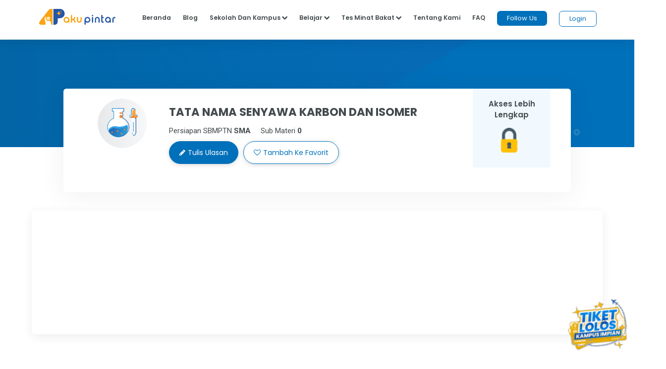

--- FILE ---
content_type: text/html;charset=UTF-8
request_url: https://akupintar.id/belajar/-/online/materi/persiapan-sbmptn/kimia/tata-nama-senyawa-karbon-dan-isomer/126207
body_size: 29843
content:




































	
		
			<!DOCTYPE html>



























































<html class="ltr" dir="ltr" lang="id">

<head>
	<title>Materi Kimia - Tata Nama Senyawa Karbon dan Isomer Kelas Persiapan SBMPTN - Belajar Pintar</title>

	<meta content="initial-scale=1.0, width=device-width" name="viewport" />

	<link href="https://fonts.googleapis.com/css2?family=Asap" rel="stylesheet">

	<link href="https://fonts.googleapis.com/css2?family=Montserrat" rel="stylesheet">

	<link href="https://fonts.googleapis.com/css2?family=Roboto:wght@300;400;500;700;900" rel="stylesheet">
	
	<link href="https://fonts.googleapis.com/css2?family=Poppins:wght@300;400;500;600;700;800;900" rel="stylesheet">

	<link href="https://fonts.googleapis.com/css2?family=Bebas+Neue" rel="stylesheet">






































<meta content="text/html; charset=UTF-8" http-equiv="content-type" />












<link data-senna-track="permanent" href="/o/frontend-theme-font-awesome-web/css/main.css" rel="stylesheet" type="text/css" />
<script data-senna-track="permanent" src="/combo?browserId=other&minifierType=js&languageId=in_ID&b=7210&t=1764160845545&/o/frontend-js-jquery-web/jquery/jquery.min.js&/o/frontend-js-jquery-web/jquery/bootstrap.bundle.min.js&/o/frontend-js-jquery-web/jquery/collapsible_search.js&/o/frontend-js-jquery-web/jquery/fm.js&/o/frontend-js-jquery-web/jquery/form.js&/o/frontend-js-jquery-web/jquery/popper.min.js&/o/frontend-js-jquery-web/jquery/side_navigation.js" type="text/javascript"></script>


<link href="https://akupintar.id/o/akupintar_v2/images/favicon.ico" rel="icon" />





	

		
			
				<link data-senna-track="temporary" href="https://akupintar.id/belajar/-/online/materi/persiapan-sbmptn/kimia/tata-nama-senyawa-karbon-dan-isomer/126207" rel="canonical" />
			
		

	

		
			
				<link data-senna-track="temporary" href="https://akupintar.id/belajar/-/online/materi/persiapan-sbmptn/kimia/tata-nama-senyawa-karbon-dan-isomer/126207" hreflang="in-ID" rel="alternate" />
			
			

	

		
			
				<link data-senna-track="temporary" href="https://akupintar.id/en/belajar/-/online/materi/persiapan-sbmptn/kimia/tata-nama-senyawa-karbon-dan-isomer/126207" hreflang="en-US" rel="alternate" />
			
			

	

		
			
				<link data-senna-track="temporary" href="https://akupintar.id/belajar/-/online/materi/persiapan-sbmptn/kimia/tata-nama-senyawa-karbon-dan-isomer/126207" hreflang="x-default" rel="alternate" />
			
			

	





<link class="lfr-css-file" data-senna-track="temporary" href="https://akupintar.id/o/akupintar_v2/css/clay.css?browserId=other&amp;themeId=akupintartest_WAR_akupintar_v2&amp;minifierType=css&amp;languageId=in_ID&amp;b=7210&amp;t=1725896590000" id="liferayAUICSS" rel="stylesheet" type="text/css" />



<link data-senna-track="temporary" href="/o/frontend-css-web/main.css?browserId=other&amp;themeId=akupintartest_WAR_akupintar_v2&amp;minifierType=css&amp;languageId=in_ID&amp;b=7210&amp;t=1657767062375" id="liferayPortalCSS" rel="stylesheet" type="text/css" />









	

	





	



	

		<link data-senna-track="temporary" href="/combo?browserId=other&amp;minifierType=&amp;themeId=akupintartest_WAR_akupintar_v2&amp;languageId=in_ID&amp;b=7210&amp;APSiswa_navbar_v2_APSiswaNavbarV2Portlet_INSTANCE_ijUKSedUgv5e:%2Fcss%2Fmain.css&amp;Belajar_pintar_v3_BelajarPintarV3Portlet:%2Fcss%2Fmain.css&amp;com_akupintar_footer_v3_footer_v3Portlet_INSTANCE_w41L0CNFjFj6:%2Fcss%2Fmain.css&amp;com_liferay_portal_search_web_search_bar_portlet_SearchBarPortlet_INSTANCE_templateSearch:%2Fcss%2Fmain.css&amp;com_liferay_product_navigation_product_menu_web_portlet_ProductMenuPortlet:%2Fcss%2Fmain.css&amp;com_liferay_product_navigation_user_personal_bar_web_portlet_ProductNavigationUserPersonalBarPortlet:%2Fcss%2Fmain.css&amp;com_liferay_site_navigation_menu_web_portlet_SiteNavigationMenuPortlet:%2Fcss%2Fmain.css&amp;t=1752633746000" id="df01d343" rel="stylesheet" type="text/css" />

	







<script data-senna-track="temporary" type="text/javascript">
	// <![CDATA[
		var Liferay = Liferay || {};

		Liferay.Browser = {
			acceptsGzip: function() {
				return true;
			},

			

			getMajorVersion: function() {
				return 131.0;
			},

			getRevision: function() {
				return '537.36';
			},
			getVersion: function() {
				return '131.0';
			},

			

			isAir: function() {
				return false;
			},
			isChrome: function() {
				return true;
			},
			isEdge: function() {
				return false;
			},
			isFirefox: function() {
				return false;
			},
			isGecko: function() {
				return true;
			},
			isIe: function() {
				return false;
			},
			isIphone: function() {
				return false;
			},
			isLinux: function() {
				return false;
			},
			isMac: function() {
				return true;
			},
			isMobile: function() {
				return false;
			},
			isMozilla: function() {
				return false;
			},
			isOpera: function() {
				return false;
			},
			isRtf: function() {
				return true;
			},
			isSafari: function() {
				return true;
			},
			isSun: function() {
				return false;
			},
			isWebKit: function() {
				return true;
			},
			isWindows: function() {
				return false;
			}
		};

		Liferay.Data = Liferay.Data || {};

		Liferay.Data.ICONS_INLINE_SVG = true;

		Liferay.Data.NAV_SELECTOR = '#navigation';

		Liferay.Data.NAV_SELECTOR_MOBILE = '#navigationCollapse';

		Liferay.Data.isCustomizationView = function() {
			return false;
		};

		Liferay.Data.notices = [
			null

			

			
		];

		Liferay.PortletKeys = {
			DOCUMENT_LIBRARY: 'com_liferay_document_library_web_portlet_DLPortlet',
			DYNAMIC_DATA_MAPPING: 'com_liferay_dynamic_data_mapping_web_portlet_DDMPortlet',
			ITEM_SELECTOR: 'com_liferay_item_selector_web_portlet_ItemSelectorPortlet'
		};

		Liferay.PropsValues = {
			JAVASCRIPT_SINGLE_PAGE_APPLICATION_TIMEOUT: 0,
			NTLM_AUTH_ENABLED: false,
			UPLOAD_SERVLET_REQUEST_IMPL_MAX_SIZE: 104857600
		};

		Liferay.ThemeDisplay = {

			

			
				getLayoutId: function() {
					return '189';
				},

				

				getLayoutRelativeControlPanelURL: function() {
					return '/group/guest/~/control_panel/manage?p_p_id=Belajar_pintar_v3_BelajarPintarV3Portlet';
				},

				getLayoutRelativeURL: function() {
					return '/belajar';
				},
				getLayoutURL: function() {
					return 'https://akupintar.id/belajar';
				},
				getParentLayoutId: function() {
					return '1';
				},
				isControlPanel: function() {
					return false;
				},
				isPrivateLayout: function() {
					return 'false';
				},
				isVirtualLayout: function() {
					return false;
				},
			

			getBCP47LanguageId: function() {
				return 'in-ID';
			},
			getCanonicalURL: function() {

				

				return 'https\x3a\x2f\x2fakupintar\x2eid\x2fbelajar\x2f-\x2fonline\x2fmateri\x2fpersiapan-sbmptn\x2fkimia\x2ftata-nama-senyawa-karbon-dan-isomer\x2f126207';
			},
			getCDNBaseURL: function() {
				return 'https://akupintar.id';
			},
			getCDNDynamicResourcesHost: function() {
				return '';
			},
			getCDNHost: function() {
				return '';
			},
			getCompanyGroupId: function() {
				return '20152';
			},
			getCompanyId: function() {
				return '20116';
			},
			getDefaultLanguageId: function() {
				return 'in_ID';
			},
			getDoAsUserIdEncoded: function() {
				return '';
			},
			getLanguageId: function() {
				return 'in_ID';
			},
			getParentGroupId: function() {
				return '20143';
			},
			getPathContext: function() {
				return '';
			},
			getPathImage: function() {
				return '/image';
			},
			getPathJavaScript: function() {
				return '/o/frontend-js-web';
			},
			getPathMain: function() {
				return '/c';
			},
			getPathThemeImages: function() {
				return 'https://akupintar.id/o/akupintar_v2/images';
			},
			getPathThemeRoot: function() {
				return '/o/akupintar_v2';
			},
			getPlid: function() {
				return '61306100';
			},
			getPortalURL: function() {
				return 'https://akupintar.id';
			},
			getScopeGroupId: function() {
				return '20143';
			},
			getScopeGroupIdOrLiveGroupId: function() {
				return '20143';
			},
			getSessionId: function() {
				return '';
			},
			getSiteAdminURL: function() {
				return 'https://akupintar.id/group/guest/~/control_panel/manage?p_p_lifecycle=0&p_p_state=maximized&p_p_mode=view';
			},
			getSiteGroupId: function() {
				return '20143';
			},
			getURLControlPanel: function() {
				return '/group/control_panel?refererPlid=61306100';
			},
			getURLHome: function() {
				return 'https\x3a\x2f\x2fakupintar\x2eid\x2fweb\x2fguest';
			},
			getUserEmailAddress: function() {
				return '';
			},
			getUserId: function() {
				return '20120';
			},
			getUserName: function() {
				return '';
			},
			isAddSessionIdToURL: function() {
				return false;
			},
			isImpersonated: function() {
				return false;
			},
			isSignedIn: function() {
				return false;
			},
			isStateExclusive: function() {
				return false;
			},
			isStateMaximized: function() {
				return false;
			},
			isStatePopUp: function() {
				return false;
			}
		};

		var themeDisplay = Liferay.ThemeDisplay;

		Liferay.AUI = {

			

			getAvailableLangPath: function() {
				return 'available_languages.jsp?browserId=other&themeId=akupintartest_WAR_akupintar_v2&colorSchemeId=01&minifierType=js&languageId=in_ID&b=7210&t=1764160934577';
			},
			getCombine: function() {
				return true;
			},
			getComboPath: function() {
				return '/combo/?browserId=other&minifierType=&languageId=in_ID&b=7210&t=1657767062813&';
			},
			getDateFormat: function() {
				return '%d/%m/%Y';
			},
			getEditorCKEditorPath: function() {
				return '/o/frontend-editor-ckeditor-web';
			},
			getFilter: function() {
				var filter = 'raw';

				
					
						filter = 'min';
					
					

				return filter;
			},
			getFilterConfig: function() {
				var instance = this;

				var filterConfig = null;

				if (!instance.getCombine()) {
					filterConfig = {
						replaceStr: '.js' + instance.getStaticResourceURLParams(),
						searchExp: '\\.js$'
					};
				}

				return filterConfig;
			},
			getJavaScriptRootPath: function() {
				return '/o/frontend-js-web';
			},
			getLangPath: function() {
				return 'aui_lang.jsp?browserId=other&themeId=akupintartest_WAR_akupintar_v2&colorSchemeId=01&minifierType=js&languageId=in_ID&b=7210&t=1657767062813';
			},
			getPortletRootPath: function() {
				return '/html/portlet';
			},
			getStaticResourceURLParams: function() {
				return '?browserId=other&minifierType=&languageId=in_ID&b=7210&t=1657767062813';
			}
		};

		Liferay.authToken = 'euLH1p27';

		

		Liferay.currentURL = '\x2fbelajar\x2f-\x2fonline\x2fmateri\x2fpersiapan-sbmptn\x2fkimia\x2ftata-nama-senyawa-karbon-dan-isomer\x2f126207';
		Liferay.currentURLEncoded = '\x252Fbelajar\x252F-\x252Fonline\x252Fmateri\x252Fpersiapan-sbmptn\x252Fkimia\x252Ftata-nama-senyawa-karbon-dan-isomer\x252F126207';
	// ]]>
</script>

<script src="/o/js_loader_config?t=1764160845476" type="text/javascript"></script>
<script data-senna-track="permanent" src="/combo?browserId=other&minifierType=js&languageId=in_ID&b=7210&t=1657767062813&/o/frontend-js-web/loader/config.js&/o/frontend-js-web/loader/loader.js&/o/frontend-js-web/aui/aui/aui.js&/o/frontend-js-web/aui/aui-base-html5-shiv/aui-base-html5-shiv.js&/o/frontend-js-web/liferay/browser_selectors.js&/o/frontend-js-web/liferay/modules.js&/o/frontend-js-web/liferay/aui_sandbox.js&/o/frontend-js-web/misc/svg4everybody.js&/o/frontend-js-web/aui/arraylist-add/arraylist-add.js&/o/frontend-js-web/aui/arraylist-filter/arraylist-filter.js&/o/frontend-js-web/aui/arraylist/arraylist.js&/o/frontend-js-web/aui/array-extras/array-extras.js&/o/frontend-js-web/aui/array-invoke/array-invoke.js&/o/frontend-js-web/aui/attribute-base/attribute-base.js&/o/frontend-js-web/aui/attribute-complex/attribute-complex.js&/o/frontend-js-web/aui/attribute-core/attribute-core.js&/o/frontend-js-web/aui/attribute-observable/attribute-observable.js&/o/frontend-js-web/aui/attribute-extras/attribute-extras.js&/o/frontend-js-web/aui/base-base/base-base.js&/o/frontend-js-web/aui/base-pluginhost/base-pluginhost.js&/o/frontend-js-web/aui/classnamemanager/classnamemanager.js&/o/frontend-js-web/aui/datatype-xml-format/datatype-xml-format.js&/o/frontend-js-web/aui/datatype-xml-parse/datatype-xml-parse.js&/o/frontend-js-web/aui/dom-base/dom-base.js&/o/frontend-js-web/aui/dom-core/dom-core.js&/o/frontend-js-web/aui/dom-screen/dom-screen.js&/o/frontend-js-web/aui/dom-style/dom-style.js&/o/frontend-js-web/aui/event-base/event-base.js&/o/frontend-js-web/aui/event-custom-base/event-custom-base.js&/o/frontend-js-web/aui/event-custom-complex/event-custom-complex.js&/o/frontend-js-web/aui/event-delegate/event-delegate.js&/o/frontend-js-web/aui/event-focus/event-focus.js&/o/frontend-js-web/aui/event-hover/event-hover.js&/o/frontend-js-web/aui/event-key/event-key.js&/o/frontend-js-web/aui/event-mouseenter/event-mouseenter.js&/o/frontend-js-web/aui/event-mousewheel/event-mousewheel.js" type="text/javascript"></script>
<script data-senna-track="permanent" src="/combo?browserId=other&minifierType=js&languageId=in_ID&b=7210&t=1657767062813&/o/frontend-js-web/aui/event-outside/event-outside.js&/o/frontend-js-web/aui/event-resize/event-resize.js&/o/frontend-js-web/aui/event-simulate/event-simulate.js&/o/frontend-js-web/aui/event-synthetic/event-synthetic.js&/o/frontend-js-web/aui/intl/intl.js&/o/frontend-js-web/aui/io-base/io-base.js&/o/frontend-js-web/aui/io-form/io-form.js&/o/frontend-js-web/aui/io-queue/io-queue.js&/o/frontend-js-web/aui/io-upload-iframe/io-upload-iframe.js&/o/frontend-js-web/aui/io-xdr/io-xdr.js&/o/frontend-js-web/aui/json-parse/json-parse.js&/o/frontend-js-web/aui/json-stringify/json-stringify.js&/o/frontend-js-web/aui/node-base/node-base.js&/o/frontend-js-web/aui/node-core/node-core.js&/o/frontend-js-web/aui/node-event-delegate/node-event-delegate.js&/o/frontend-js-web/aui/node-event-simulate/node-event-simulate.js&/o/frontend-js-web/aui/node-focusmanager/node-focusmanager.js&/o/frontend-js-web/aui/node-pluginhost/node-pluginhost.js&/o/frontend-js-web/aui/node-screen/node-screen.js&/o/frontend-js-web/aui/node-style/node-style.js&/o/frontend-js-web/aui/oop/oop.js&/o/frontend-js-web/aui/plugin/plugin.js&/o/frontend-js-web/aui/pluginhost-base/pluginhost-base.js&/o/frontend-js-web/aui/pluginhost-config/pluginhost-config.js&/o/frontend-js-web/aui/querystring-stringify-simple/querystring-stringify-simple.js&/o/frontend-js-web/aui/queue-promote/queue-promote.js&/o/frontend-js-web/aui/selector-css2/selector-css2.js&/o/frontend-js-web/aui/selector-css3/selector-css3.js&/o/frontend-js-web/aui/selector-native/selector-native.js&/o/frontend-js-web/aui/selector/selector.js&/o/frontend-js-web/aui/widget-base/widget-base.js&/o/frontend-js-web/aui/widget-htmlparser/widget-htmlparser.js&/o/frontend-js-web/aui/widget-skin/widget-skin.js&/o/frontend-js-web/aui/widget-uievents/widget-uievents.js&/o/frontend-js-web/aui/yui-throttle/yui-throttle.js&/o/frontend-js-web/aui/aui-base-core/aui-base-core.js" type="text/javascript"></script>
<script data-senna-track="permanent" src="/combo?browserId=other&minifierType=js&languageId=in_ID&b=7210&t=1657767062813&/o/frontend-js-web/aui/aui-base-lang/aui-base-lang.js&/o/frontend-js-web/aui/aui-classnamemanager/aui-classnamemanager.js&/o/frontend-js-web/aui/aui-component/aui-component.js&/o/frontend-js-web/aui/aui-debounce/aui-debounce.js&/o/frontend-js-web/aui/aui-delayed-task-deprecated/aui-delayed-task-deprecated.js&/o/frontend-js-web/aui/aui-event-base/aui-event-base.js&/o/frontend-js-web/aui/aui-event-input/aui-event-input.js&/o/frontend-js-web/aui/aui-form-validator/aui-form-validator.js&/o/frontend-js-web/aui/aui-node-base/aui-node-base.js&/o/frontend-js-web/aui/aui-node-html5/aui-node-html5.js&/o/frontend-js-web/aui/aui-selector/aui-selector.js&/o/frontend-js-web/aui/aui-timer/aui-timer.js&/o/frontend-js-web/liferay/dependency.js&/o/frontend-js-web/liferay/dom_task_runner.js&/o/frontend-js-web/liferay/events.js&/o/frontend-js-web/liferay/language.js&/o/frontend-js-web/liferay/lazy_load.js&/o/frontend-js-web/liferay/liferay.js&/o/frontend-js-web/liferay/util.js&/o/frontend-js-web/liferay/global.bundle.js&/o/frontend-js-web/liferay/portal.js&/o/frontend-js-web/liferay/portlet.js&/o/frontend-js-web/liferay/workflow.js&/o/frontend-js-web/liferay/form.js&/o/frontend-js-web/liferay/form_placeholders.js&/o/frontend-js-web/liferay/icon.js&/o/frontend-js-web/liferay/menu.js&/o/frontend-js-web/liferay/notice.js&/o/frontend-js-web/liferay/poller.js" type="text/javascript"></script>




	

	<script data-senna-track="temporary" src="/o/js_bundle_config?t=1764160905700" type="text/javascript"></script>


<script data-senna-track="temporary" type="text/javascript">
	// <![CDATA[
		
			
				
		

		

		
	// ]]>
</script>





	
		

			

			
		
		



	
		

			

			
		
	





<script>
  (function(c,e,f,k,g,h,b,a,d){c[g]||(c[g]=h,b=c[h]=function(){
  b.q.push(arguments)},b.q=[],b.l=1*new Date,a=e.createElement(f),a.async=1,
  a.src=k,a.setAttribute("crossorigin", "anonymous"),d=e.getElementsByTagName(f)[0],
  d.parentNode.insertBefore(a,d))})(window,document,"script",
  "https://eum.instana.io/eum.min.js","InstanaEumObject","ineum");
  ineum('reportingUrl', 'https://eum-red-saas.instana.io');
  ineum('key', 'QfI0iZs8TW-zpDVCJ_XBFw');
</script>








	

	





	



	













	
	<title>Materi Kimia - Tata Nama Senyawa Karbon dan Isomer Kelas Persiapan SBMPTN - Belajar Pintar</title>
	<meta name="title" content="Materi Kimia - Tata Nama Senyawa Karbon dan Isomer Kimia Kelas Persiapan SBMPTN - Belajar Pintar">
	<meta name="description" content="Belajar Kimia materi Tata Nama Senyawa Karbon dan Isomer untuk siswa kelas Persiapan SBMPTN. Ada lebih dari 0 modul pembelajaran beserta dengan latihan soal dan pembahasan.">
	<meta name="keywords" content="belajar Kimia, materi Tata Nama Senyawa Karbon dan Isomer, Kimia Tata Nama Senyawa Karbon dan Isomer, pelajaran kelas Persiapan SBMPTN, soal dan latihan">
	<link data-senna-track="temporary" rel="canonical" href="https://akupintar.id/belajar/-/online/materi/persiapan-sbmptn/kimia/tata-nama-senyawa-karbon-dan-isomer/126207" />
	
	<meta property="og:title" content="Materi Kimia - Tata Nama Senyawa Karbon dan Isomer Kelas Persiapan SBMPTN - Belajar Pintar" />
	<meta property="og:description" content="Belajar Kimia materi Tata Nama Senyawa Karbon dan Isomer untuk siswa kelas Persiapan SBMPTN. Ada lebih dari 0 modul pembelajaran beserta dengan latihan soal dan pembahasan." />
	<meta property="og:type" content="website" />
	<meta property="og:url" content="https://akupintar.id/belajar/-/online/materi/persiapan-sbmptn/kimia/tata-nama-senyawa-karbon-dan-isomer/126207"/>
	<meta property="og:image" content="URLGAMBARMODUL" />
	<meta property="og:site_name" content="Aku Pintar"/>
	
	<meta name="twitter:card" content="summary_large_image" />
	<meta name="twitter:title" content="Materi Tata Nama Senyawa Karbon dan Isomer Kimia Kelas Persiapan SBMPTN - Belajar Pintar" />
	<meta name="twitter:description" content="Belajar Kimia materi Tata Nama Senyawa Karbon dan Isomer untuk siswa kelas Persiapan SBMPTN. Ada lebih dari 0 modul pembelajaran beserta dengan latihan soal dan pembahasan." />
	<meta name="twitter:site" content="@akupintar.id" />
	<meta name="twitter:url" content="https://akupintar.id/belajar/-/online/materi/persiapan-sbmptn/kimia/tata-nama-senyawa-karbon-dan-isomer/126207" />
	<meta name="twitter:image" content="URLGAMBARMODUL" />
	










<link class="lfr-css-file" data-senna-track="temporary" href="https://akupintar.id/o/akupintar_v2/css/main.css?browserId=other&amp;themeId=akupintartest_WAR_akupintar_v2&amp;minifierType=css&amp;languageId=in_ID&amp;b=7210&amp;t=1725896590000" id="liferayThemeCSS" rel="stylesheet" type="text/css" />








	<style data-senna-track="temporary" type="text/css">

		

			

		

			

		

			

		

			

		

			

		

			

		

			

		

			

		

			

		

			

		

	</style>




























<script data-senna-track="temporary" type="text/javascript">
	if (window.Analytics) {
		window._com_liferay_document_library_analytics_isViewFileEntry = false;
	}
</script>







<script type="text/javascript">
// <![CDATA[
Liferay.on(
	'ddmFieldBlur', function(event) {
		if (window.Analytics) {
			Analytics.send(
				'fieldBlurred',
				'Form',
				{
					fieldName: event.fieldName,
					focusDuration: event.focusDuration,
					formId: event.formId,
					page: event.page
				}
			);
		}
	}
);

Liferay.on(
	'ddmFieldFocus', function(event) {
		if (window.Analytics) {
			Analytics.send(
				'fieldFocused',
				'Form',
				{
					fieldName: event.fieldName,
					formId: event.formId,
					page: event.page
				}
			);
		}
	}
);

Liferay.on(
	'ddmFormPageShow', function(event) {
		if (window.Analytics) {
			Analytics.send(
				'pageViewed',
				'Form',
				{
					formId: event.formId,
					page: event.page,
					title: event.title
				}
			);
		}
	}
);

Liferay.on(
	'ddmFormSubmit', function(event) {
		if (window.Analytics) {
			Analytics.send(
				'formSubmitted',
				'Form',
				{
					formId: event.formId
				}
			);
		}
	}
);

Liferay.on(
	'ddmFormView', function(event) {
		if (window.Analytics) {
			Analytics.send(
				'formViewed',
				'Form',
				{
					formId: event.formId,
					title: event.title
				}
			);
		}
	}
);
// ]]>
</script>

</head>

<!-- Google Tag Manager -->
<script>if (window.location.href.indexOf("https://akupintar.id") > -1) {(function(w,d,s,l,i){w[l]=w[l]||[];w[l].push({'gtm.start':
new Date().getTime(),event:'gtm.js'});var f=d.getElementsByTagName(s)[0],
j=d.createElement(s),dl=l!='dataLayer'?'&l='+l:'';j.async=true;j.src=
'https://www.googletagmanager.com/gtm.js?id='+i+dl;f.parentNode.insertBefore(j,f);
})(window,document,'script','dataLayer','GTM-5P9BTND');}</script>
<!-- End Google Tag Manager -->

<body class=" controls-visible  yui3-skin-sam guest-site signed-out public-page site">


















































	<nav aria-label="Link Cepat" class="quick-access-nav" id="gxqk_quickAccessNav">
		<h2 class="hide-accessible">Navigasi</h2>

		<ul>
			
				<li><a href="#main-content">Melompat ke Konten</a></li>
			

			
		</ul>
	</nav>






















































































<div class="container-fluid" id="wrapper">
	<header id="banner" role="banner">
		<div id="heading">
			<div aria-level="1" class="site-title" role="heading">
				<a class="logo custom-logo" href="https://akupintar.id" title="Go to Aku Pintar">
					<img alt="Aku Pintar Indonesia Edtech" height="500" src="/image/company_logo?img_id=522070&amp;t=1764160934419" width="500" />
				</a>

					<span class="site-name" title="Go to Aku Pintar">
						Aku Pintar
					</span>
			</div>
		</div>

			<a data-redirect="false" href="https://akupintar.id/c/portal/login?p_l_id=61306100" id="sign-in" rel="nofollow">Masuk</a>

<nav class="sort-pages modify-pages" id="navigation" role="navigation">
	<ul aria-label="Halaman Situs" role="menubar">


			<li class="selected" id="layout_1" role="presentation">
				<a aria-labelledby="layout_1" aria-haspopup='true' href="https://akupintar.id/halaman-utama" target="&#39;" role="menuitem"><span> Halaman Utama</span></a>

					<ul class="child-menu" role="menu">


							<li class="selected" id="layout_275" role="presentation">
								<a aria-labelledby="layout_275" href="https://akupintar.id/media-sosial"  role="menuitem">Media Sosial Aku Pintar</a>
							</li>


							<li class="selected" id="layout_188" role="presentation">
								<a aria-labelledby="layout_188" href="https://akupintar.id/tentang-kami"  role="menuitem">Tentang Kami</a>
							</li>


							<li class="selected" id="layout_187" role="presentation">
								<a aria-labelledby="layout_187" href="https://akupintar.id/syarat-dan-ketentuan"  role="menuitem">Syarat dan Ketentuan</a>
							</li>


							<li class="selected" id="layout_186" role="presentation">
								<a aria-labelledby="layout_186" href="https://akupintar.id/kebijakan-privasi"  role="menuitem">Kebijakan Privasi</a>
							</li>


							<li class="selected" id="layout_253" role="presentation">
								<a aria-labelledby="layout_253" href="https://akupintar.zendesk.com/"  role="menuitem">Bantuan</a>
							</li>


							<li class="selected" id="layout_107" role="presentation">
								<a aria-labelledby="layout_107" href="https://akupintar.id/blog"  role="menuitem">Blog</a>
							</li>


							<li class="selected" id="layout_108" role="presentation">
								<a aria-labelledby="layout_108" href="https://akupintar.id/info-pintar"  role="menuitem">Info Pintar</a>
							</li>


							<li class="selected" id="layout_190" role="presentation">
								<a aria-labelledby="layout_190" href="https://akupintar.id/universitas"  role="menuitem">Cari Kampus</a>
							</li>


							<li class="selected" id="layout_191" role="presentation">
								<a aria-labelledby="layout_191" href="https://akupintar.id/jurusan"  role="menuitem">Cari Jurusan</a>
							</li>


							<li class="selected" id="layout_218" role="presentation">
								<a aria-labelledby="layout_218" href="https://akupintar.id/sekolah"  role="menuitem">Cari Sekolah</a>
							</li>


							<li class="selected" id="layout_189" role="presentation">
								<a aria-labelledby="layout_189" href="https://akupintar.id/belajar"  role="menuitem">Belajar Pintar Materi SMP, SMA, SMK</a>
							</li>


							<li class="selected" id="layout_269" role="presentation">
								<a aria-labelledby="layout_269" href="https://akupintar.id/mp/tes-kepribadian"  role="menuitem">Tes Kepribadian</a>
							</li>


							<li class="selected" id="layout_217" role="presentation">
								<a aria-labelledby="layout_217" href="https://akupintar.id/mp/tes-jurusan-kuliah"  role="menuitem">Tes Jurusan Kuliah</a>
							</li>


							<li class="selected" id="layout_254" role="presentation">
								<a aria-labelledby="layout_254" href="https://akupintar.id/mp/tes-kemampuan"  role="menuitem">Tes Kemampuan</a>
							</li>


							<li class="selected" id="layout_255" role="presentation">
								<a aria-labelledby="layout_255" href="https://akupintar.id/mp/tes-gaya-belajar"  role="menuitem">Tes Gaya Belajar</a>
							</li>


							<li class="selected" id="layout_268" role="presentation">
								<a aria-labelledby="layout_268" href="https://akupintar.id/kursus-pintar"  role="menuitem">Kursus Pintar</a>
							</li>


							<li class="selected" id="layout_257" role="presentation">
								<a aria-labelledby="layout_257" href="https://akupintar.id/bugs-bounty"  role="menuitem">Bugs Bounty</a>
							</li>


							<li class="selected" id="layout_316" role="presentation">
								<a aria-labelledby="layout_316" href="https://glints.com/id/en/companies/pt-aku-pintar-indonesia/1ba404a8-8b16-4684-a14d-4461ce95fe87"  role="menuitem">Karir</a>
							</li>


							<li class="selected" id="layout_320" role="presentation">
								<a aria-labelledby="layout_320" href="https://akupintar.id/mp/tes-kepribadian"  role="menuitem">Redirect MP Tes Kepribadian</a>
							</li>


							<li class="selected" id="layout_321" role="presentation">
								<a aria-labelledby="layout_321" href="https://akupintar.id/mp/tes-jurusan-kuliah"  role="menuitem">Redirect MP Tes Jurusan Kuliah</a>
							</li>


							<li class="selected" id="layout_322" role="presentation">
								<a aria-labelledby="layout_322" href="https://akupintar.id/mp/tes-kemampuan"  role="menuitem">Redirect MP Tes Kemampuan</a>
							</li>


							<li class="selected" id="layout_323" role="presentation">
								<a aria-labelledby="layout_323" href="https://akupintar.id/mp/tes-gaya-belajar"  role="menuitem">Redirect MP Tes Gaya Belajar</a>
							</li>
					</ul>
			</li>


			<li class="" id="layout_283" role="presentation">
				<a aria-labelledby="layout_283"  href="https://akupintar.id/other-page"  role="menuitem"><span> Other Page</span></a>

					<ul class="child-menu" role="menu">


							<li class="" id="layout_31" role="presentation">
								<a aria-labelledby="layout_31" href="http://akupintar.id/blog/-/tag/blog"  role="menuitem">Blog Pendidikan</a>
							</li>


							<li class="" id="layout_329" role="presentation">
								<a aria-labelledby="layout_329" href="https://akupintar.id/journey-pintar-form-v2"  role="menuitem">Journey Pintar Form v2</a>
							</li>
					</ul>
			</li>
	</ul>
</nav>	</header>

	<section id="content">
		<p class="hide-accessible">Materi Kimia - Tata Nama Senyawa Karbon dan Isomer Kelas Persiapan SBMPTN - Belajar Pintar</p>

































































<div class="columns-1" id="main-content" role="main">
	<div class="portlet-layout row">
		<div class="col-md-12 portlet-column portlet-column-only" id="column-1">
			<div class="portlet-dropzone portlet-column-content portlet-column-content-only" id="layout-column_column-1">







































	

	<div class="portlet-boundary portlet-boundary_APSiswa_navbar_v2_APSiswaNavbarV2Portlet_  portlet-static portlet-static-end portlet-decorate  " id="p_p_id_APSiswa_navbar_v2_APSiswaNavbarV2Portlet_INSTANCE_ijUKSedUgv5e_">
		<span id="p_APSiswa_navbar_v2_APSiswaNavbarV2Portlet_INSTANCE_ijUKSedUgv5e"></span>




	

	
		
			






































	
		
<section class="portlet" id="portlet_APSiswa_navbar_v2_APSiswaNavbarV2Portlet_INSTANCE_ijUKSedUgv5e">


	<div class="portlet-content">

		<div class="autofit-float autofit-row portlet-header">
			<div class="autofit-col autofit-col-expand">
				<p class="portlet-title-text">APSiswaNavbarV2</p>
			</div>

			<div class="autofit-col autofit-col-end">
				<div class="autofit-section">
				</div>
			</div>
		</div>

		
			<div class=" portlet-content-container">
				


	<div class="portlet-body">



	
		
			
				
					



















































	

				

				
					
						


	

		











<style>
	.ap-label-orange-v2{
		background: #fca311;
		padding: 2px 12px;
		border-radius: 25px;
		color: white;
		width: fit-content;
	}
	.ap-main-content {
	  margin-left: unset;
	  /* padding-left: 5%; */
	}
	.ap-nav-shadow{
		box-shadow: 0 5px 20px 0 rgba(0,0,0,0.07);
	}
	.ap-wh-unset{ min-width: unset; min-height: unset; }
	.ap-bg-silvergrey{
		background: rgba(0,0,0,.4) !important;
	}
	.ap-t130{
		top: 130px !important;
	}
	.ap-t50{ top: 50px !important; }
	.ap-t0{ top: 0px !important; }
	.icon-bar{
		display:block;
		width: 25px;
		height: 3px;
		border-radius: 1px; 
		margin: 5px;
	}
	.navbar-primary {
		background-color: white;
		display: none;
		/* bottom: 0px; */
		border-right: 1px solid rgba(0,0,0,.07);
		left: 0px;
		position: fixed;
		top: 80px;
		width: 350px;
		z-index: 8;
		overflow: hidden;
		-webkit-transition: all 0.1s ease-in-out;
		-moz-transition: all 0.1s ease-in-out;
		transition: all 0.1s ease-in-out;
	}
	.ap-w-15{
		width: 15px !important;
	}
	.navbar-primary.collapsed {
		width: 350px;
		display: block;
		z-index: 850;
	}
	body.open #wrapper{ padding-left: unset !important; }
	.navbar-primary.collapsed .glyphicon {
		font-size: 22px;
	}

	.navbar-primary.collapsed .nav-label{
		display: none;
	}

	.btn-expand-collapse {
		position: relative;
		display: block;
		left: 0px;
		bottom:0;
		outline: none;
		margin-top: -10px !important;
		padding: 8px 0;
		border:none;
		background: none;
	}
	.ap-wh-20{
		width: 20px !important;
		height: 20px !important;
	}
	.btn-expand-collapse:hover,
	.btn-expand-collapse:focus {
		background-color: transparent
	}
	.btn-expand-collapse:active {
		background-color: transparent
	}
	.navbar-primary-menu{
		height: 100vh;
		overflow-y: scroll;
	}
	.navbar-primary-menu,
	.navbar-primary-menu li {
		margin:0; padding:0;
		list-style: none;
	}

	.navbar-primary-menu li a {
		display: block;
		padding: 15px 18px;
		text-align: left;
	}
	.ap-my-account{ top: 15px; right: 0; position: absolute; }
	.navbar-primary-menu>li>a:hover, .navbar-primary-menu>li>a.active, .navbar-primary-menu>li>a:visited  {
		background-color: #e7e7e7;
		text-decoration: none;
		border-radius: 0px 30px 30px 0px;
		font-weight: 600 !important;
	}

	.navbar-primary-menu li a .glyphicon {
		margin-right: 6px;
	}
	
	::-webkit-scrollbar {
		width: 0px;  /* Remove scrollbar space */
		height: 0px !important; 
		background: transparent;  /* Optional: just make scrollbar invisible */
	}
	.ap-m-unset{
		margin-left: 350px;
		padding-left: 20px !important
	}
	.navbar-fixed-top{
		position: fixed !important;
		width: 100vw;
	}
	[role="button"]{ cursor: pointer; }
	.my-account-menu{
		position: fixed;
		right: 10px;
		top: 80px;
		width: 250px !important;
		z-index: 900;
		display: none;
	}
	.ap-nav-shadow{ z-index: 900 !important; }
	.my-account-menu>ul{ list-style: none; }
	@media (max-width: 991px){
		#ap-account-name{ display: none; }
	}
	.ap-pb-100{ padding-bottom: 150px !important; }
	.ap-side-ava{
		width: 100px;
		height: 100px;
		border-radius: 50%;
		object-fit: cover;
	}
	.navbar-collapse{
		width: calc(100% - 310px);
		position: absolute;
		left: 150px;
	}
	.MultiCarousel-on-collapsed{
		width: calc(90% - 300px) !important;
		max-width: calc(90% - 300px) !important;
		left: 350px !important;
	}
	.ap-bg-list-footer{
		display: none !important;
	}
</style>


<script src="https://ajax.googleapis.com/ajax/libs/jquery/1.9.1/jquery.min.js"></script>

<nav class="navbar navbar-default ap-nav-shadow ap-bg-white ap-text-darkgrey-v2 navbar-fixed-top ap-h-80 ap-pt-15">
	<div class="container-fluid">
		<!-- Brand and toggle get grouped for better mobile display -->
		<div class="navbar-header ap-content-center">
			<button class="btn-expand-collapse ap-ml-20" id="ap_expand_me">
				<span class="sr-only">Toggle navigation</span>
				<span class="icon-bar ap-bg-silvergrey"></span>
				<span class="icon-bar ap-bg-silvergrey"></span>
				<span class="icon-bar ap-bg-silvergrey ap-w-15"></span>
			</button>
			<a class="navbar-brand ap-ml-15" href="/apsiswa-home">
				<img class="ap-h-30 ap-w-auto ap-mt-5 ap-mb-20" alt="Aku pintar logo" 
					src="https://akupintar.id/documents/20143/109885747/Logo+Aku+Pintar+-+color+text.svg/308e7971-e98a-212e-dfa3-4a5c8653cebe?t=1633583598987">
			</a>
		</div>
		<div class="pull-right ap-content-center ap-my-account" role="button" id="my_account">
			<img class="ap-img-circle ap-mr-10 ap-w-50 ap-h-50" alt="Profile picture"
				src="/image/user_male_portrait?img_id=0&img_id_token=E4fYMChKz1xTTbFDHW1grnqUyaI%3D&t=1764160975008">
			<p id="ap-account-name" class="ap-my-5 ap-mr-10 ap-font-14-v2 ap-font-content-v4 reshapped">
				Tesssss Tesssss
				<span><i class="icon-chevron-down ap-ml-10"></i></span>
			</p>
		</div>
	</div>
</nav>
<div class="ap-rectangle-card-v4 ap-wh-unset ap-px-0 ap-align-left my-account-menu" style="min-height: 0px !important;">
	<ul class="ap-font-14-v2 ap-font-content-medium-v2 ap-text-darkgrey-v2 ap-pl-0 ap-mb-0">
		<li class="ap-px-20 ap-mb-15 ap-font-subheading-v2">
			Selamat datang Tesssss!
		</li>
		<!-- <li class="ap-px-20 ap-mb-15">
			<a href="/" class="ap-text-darkgrey-v2 ap-link-decoration-none">Pesanan Saya</a>
		</li> -->
		<li class="ap-px-20 ap-mb-15">
			<a href="/apsiswa-akun-saya" class="ap-text-darkgrey-v2 ap-link-decoration-none">Akun Saya</a>
		</li>
		<li class="ap-px-20">
			<a href="/c/portal/logout" class="ap-text-darkgrey-v2 ap-link-decoration-none">Logout</a>
		</li>
	</ul>
</div>

<nav class="navbar-primary ap-pt-30">
	<ul class="navbar-primary-menu">
		<li class="ap-p-20">
			<img class="ap-mb-20 ap-side-ava" alt="Profile picture"
				src="/image/user_male_portrait?img_id=0&img_id_token=E4fYMChKz1xTTbFDHW1grnqUyaI%3D&t=1764160975008">
			<p class="ap-font-24-v2 ap-font-black-v2 ap-text-darkgrey-v2 ap-mb-0">
				Tesssss Tesssss
			</p>
			
			<p class="ap-font-16-v2 ap-font-content-v4 ap-text-silvergrey-v2 ap-mb-5">
				
			</p>
			<!-- <label class="ap-label-orange-v2 ap-font-12-v2">Level 99</label> -->
		</li>
		<li class="ap-font-content-v2 ap-font-14-v ap-text-capitalize ap-pb-100 ap-menu">
			<a class="ap-text-darkgrey-v2 ap-mr-30" href="/apsiswa-home">dashboard</a>
			<a class="ap-text-darkgrey-v2 ap-mr-30" href="/apsiswa-minat-pintar">minat pintar</a>
			<a class="ap-text-darkgrey-v2 ap-mr-30" href="/belajar">belajar pintar</a>
			<a class="ap-text-darkgrey-v2 ap-mr-30" href="/apsiswa-tes-pintar">tes pintar</a>
			<a class="ap-text-darkgrey-v2 ap-mr-30" href="/aplive">AP live</a>
			<a class="ap-text-darkgrey-v2 ap-mr-30" href="/apsiswa-rapor">rapor</a>
			
			<hr class="ap-my-15" style="border: 1px solid rgba(0,0,0,.05) !important;">
			<a class="ap-text-darkgrey-v2 ap-mr-30" href="/universitas">cari kampus</a>
			<!-- <a class="ap-text-darkgrey-v2 ap-mr-30" href="/banding-jurusan">banding jurusan</a> -->
			<!-- <a class="ap-text-darkgrey-v2 ap-mr-30" href="/universitas">cari kampus</a> -->
			<a class="ap-text-darkgrey-v2 ap-mr-30" href="/jurusan">cari jurusan</a>
			<a class="ap-text-darkgrey-v2 ap-mr-30" href="/landing-page">banding jurusan</a>
			
			<hr class="ap-my-15" style="border: 1px solid rgba(0,0,0,.05) !important;">
			<a class="ap-text-darkgrey-v2 ap-mr-30" href="/landing-page">komunitas pintar</a>
			<a class="ap-text-darkgrey-v2 ap-mr-30" href="/kursus-pintar">kursus pintar</a>
			<a class="ap-text-darkgrey-v2 ap-mr-30" href="/ruang-pintar">ruang pintar</a>
			<a class="ap-text-darkgrey-v2 ap-mr-30" href="/pendaftaran-kampus">pendaftaran kampus</a>
			<a class="ap-text-darkgrey-v2 ap-mr-30" href="/konseling-pintar">konseling pintar</a>
			<a class="ap-text-darkgrey-v2 ap-mr-30" href="/landing-page">dana pintar</a>
			<a class="ap-text-darkgrey-v2 ap-mr-30" href="/beasiswa-pintar">beasiswa pintar</a>
			
			<hr class="ap-my-15" style="border: 1px solid rgba(0,0,0,.05) !important;">
			<a class="ap-text-darkgrey-v2 ap-mr-30" href="/apsiswa-diskusi-pintar">diskusi pintar</a>
			<a class="ap-text-darkgrey-v2 ap-mr-30" href="/blog">info pintar</a>
			<a class="ap-text-darkgrey-v2 ap-mr-30" href="/tentang-kami">tentang kami</a>
			<a class="ap-text-darkgrey-v2 ap-mr-30 ap-text-uppercase" href="https://akupintar.zendesk.com/hc/id" target="_blank">faq</a>
		</li>
	</ul>
</nav>

<script>
	$(document).ready(function(){
		if ($(this).width() > 991) {
			$('.ap-main-content').addClass('ap-m-unset');
			$('.navbar-primary').addClass('collapsed');
			// if($('.ap-main-content').hasClass('ap-m-unset')){
			// 	$('.MultiCarousel').addClass('MultiCarousel-on-collapsed');
			// }else{
			// 	$('.MultiCarousel').removeClass('MultiCarousel-on-collapsed');
			// }
		}
		$('#my_account').click(function(e) {
			$('.my-account-menu').toggleClass('ap-d-block');
			console.log('my acccount');
		});
	    if ($(this).width() < 991) {
	    	$('.btn-expand-collapse').click(function(e) {
	    		$('.navbar-primary').toggleClass('collapsed');
	    		$('.ap-main-content').toggleClass('ap-d-none');
	    	});
	    	if($('.ap-main-content').hasClass('.ap-m-unset')){
	    		$('.ap-main-content').css('padding-left','0');
	    	}else{
	    		
	    	}
	    }
	    else {
	    	$('.btn-expand-collapse').click(function(e) {
	    		$('.navbar-primary').toggleClass('collapsed');
	    		$('.ap-main-content').toggleClass('ap-m-unset');
	    		console.log('sidebar navbar');
	    	});
	    	/* if($('.ap-main-content').hasClass('.ap-m-unset')){
	    		
	    	}else{
	    		$('.ap-main-content').css('padding-left','0');
	    	} */
	    }
	    
	    /* active menu effect */
		$(".ap-menu>a").each(function() {
			var menuURL2 = $(this).attr('href');
			if (window.location.href.indexOf(menuURL2) > -1) {
				$(this).addClass("active");
				
				console.log("index href: "+window.location.href.indexOf(menuURL2));
		    }
			console.log("sidebar");
		});
	    
		if (false == true){
	    	$('.portlet-boundary_RedesainNavbar_').remove();
	    	$('#portlet_RedesainFooter_INSTANCE_mYIHjiWK0wHQ > div > div > div > .ap-bg-white').addClass('ap-d-none');
	    	$('.my-account-menu').addClass('ap-t130');
	    	$('.navbar-fixed-top').addClass('ap-t50');
	    } else if (false == true){
	    	$('.portlet-boundary_RedesainNavbar_').remove();
	    	$('#portlet_RedesainFooter_INSTANCE_mYIHjiWK0wHQ > div > div > div > .ap-bg-white').addClass('ap-d-none');
	    	$('.navbar-fixed-top').addClass('ap-t0');
	    } else{
	    	$('.portlet-boundary_APSiswa_navbar_v2_APSiswaNavbarV2Portlet_').remove();
	    } 
	});
	
</script>

	
	
					
				
			
		
	
	


	</div>

			</div>
		
	</div>
</section>
	

		
		







	</div>














































	

	<div class="portlet-boundary portlet-boundary_RedesainNavbar_  portlet-static portlet-static-end portlet-decorate  " id="p_p_id_RedesainNavbar_INSTANCE_1OqiGmopoJR1_">
		<span id="p_RedesainNavbar_INSTANCE_1OqiGmopoJR1"></span>




	

	
		
			






































	
		
<section class="portlet" id="portlet_RedesainNavbar_INSTANCE_1OqiGmopoJR1">


	<div class="portlet-content">

		<div class="autofit-float autofit-row portlet-header">
			<div class="autofit-col autofit-col-expand">
				<p class="portlet-title-text">redesain-navbar Portlet</p>
			</div>

			<div class="autofit-col autofit-col-end">
				<div class="autofit-section">
				</div>
			</div>
		</div>

		
			<div class=" portlet-content-container">
				


	<div class="portlet-body">



	
		
			
				
					



















































	

				

				
					
						


	

		























































<style>
	.navbar-toggler{ border: none !important; }
	.navbar-brand>img{
		height: 35px;
		width: auto;
	}
	.followus{
		background: #0070ba !important;
	}
	.followus, .btn-loginn{
		padding: 5px 20px !important;
		min-height: 0px !important;
		min-width: 0px !important;
		margin-top: -5px !important;
	}
	.navbar-nav>li>a{
		color: #424A4C;
		padding: 0px 12px !important;
	}
	.navbar-default .navbar-nav>li>a{
		color: #424a4c;
		background: #fff !important;
	}
	.nav-title{ color: #424a4c !important }
	.ap-nav-shadow{ box-shadow: 0 5px 20px 0 rgb(0 0 0 / 7%); min-height: 80px; z-index: 200 !important; }
	.ap-bg-silvergrey{ background: rgba(0,0,0,.4) !important; }
	.ap-mega-menu{
		box-shadow: 0 2px 20px 0 rgba(0, 0, 0, 0.2);
  		background: white !important;
  		color: #424a4c !important; 
		padding: 10px 0px;
		overflow: hidden;
  		right: 0;
  		top: 50px;
  		border-radius: 12px !important;
  		width: max-content !important;
	}
	@media (max-width: 1200px){
		.ap-mega-menu{
			overflow: unset !important;
		}
		.dropdown-menu{ max-height: unset !important; }
	}
	.ap-mega-menu>ul{
		list-style: none !important;
		float: left;
		padding: 0px;
		width: max-content;
		min-width: 100%;
		display: block;
	}
	.ap-mega-menu>.center{
		border-left: 1px solid rgba(225,225,225, 0.3);
		border-right: 1px solid rgba(225,225,225, 0.3);
	}
	.ap-mega-menu>ul>li{
		margin-bottom: 5px !important;
		padding: 3px 10px;
	}
	.ap-mega-menu>ul>li:hover{
		background: rgba(0,0,0,.06);
		border-radius: 5px;
	}
	.ap-mega-menu>ul>li:last-child{
		margin-bottom: 0px !important;
	}
	.ap-mega-menu>ul>li>a{
		color: #424a4c !important;
		padding: 3px 10px;
	}
	.ap-mega-menu>ul>li>a:hover{
		text-decoration: none;
	}
	.btn-loginn, .btn-loginn:hover{
		background: white !important;
		color: #0070BA !important;
	}
	.no-shadow{
		box-shadow: none !important;
	}
	.navbar-fixed-top{
		padding-left: 5% !important;
		padding-right: 5% !important;
		position: fixed !important;
		width: 100%;
		background: white !important;
	}
	.navbar-nav>li:hover>a, .navbar-nav>li>a:hover{
		text-decoration: none !important;
		color: #0070BA !important;
	}
	.more{
		text-decoration: underline;
	}
	.navbar-brand>img{
		padding-top: 3px !important;
	}
	.navbar-toggle{
		border-color: transparent !important;
		padding: 9px 0px !important;
	}
	.ap-nav-v2>li{
		margin-right: 25px !important;
	}
	ul.ap-w-100persen{
		display: flex !important;
		justify-content: center !important;
	}
	.ap-hide{
		background-color: transparent !important;
		border: 0px;
		border-bottom: 2px solid #424a4c !important;
		padding-bottom: 10px !important;
		right: -40px;
		position: relative;
	}
	.ap-hide:focus, .ap-hide:hover{
		border-bottom: 2px solid #424a4c !important;
		padding-bottom: 10px !important;
		outline: none !important;
	}
	.ap-font-15-v2{ font-size: 15px; line-height: 24px; }
@media (min-width: 1201px){
	.navbar-collapse{
		position: relative;
		display: flex !important;
	}
	.navbar-expand-lg .navbar-toggler{
		display: none !important;
	}
}	
@media (max-width: 1200px){
	.collapse:not(.show){ display: none !important;}
	.navbar-brand>img{
		height: 32px;
		width: auto;
	}
	.navbar-expand-lg .navbar-toggler{
		display: flex;
		position: absolute;
		right: 20px;
	}
	.navbar-collapse{
		position: absolute !important;
		top: 0;
		left: 0;
	}
	.ap-mega-menu{
		position: relative !important;
		top: auto !important;
		left: auto !important;
		display: block !important;
		float: none;
		background-image: transparent !important;
		/* margin-left: 19vw; */
		min-width: unset !important;
		box-shadow: none;
  		background-image: none;
  		color: #424a4c !important;
		min-width: 100% !important;
		padding: unset !important;
		margin-bottom: 10px !important;
	}
	.ap-mega-menu>.center{
		border-left: none;
		border-right: none;
	}
	.navbar-nav>li{
		height: fit-content;
		margin-bottom: 15px;
	}
	.dropdown-menu{
		left: unset !important;
	}
	.navbar-nav>li>.dropdown-menu{
		background-color: transparent !important;
	}
	.navbar-default .navbar-collapse, .navbar-default .navbar-form{
		border-color: transparent !important;
		width: 100vw !important;
		margin-top: 10px;
		text-align: center;
	}
	.ap-mega-menu>ul{
		list-style: none !important;
		float: none;
		padding: 0px !important;
	}
	.ap-mega-menu>ul>li{
		margin-bottom: 0px !important;
		margin-top: 15px !important;
		text-align: left;
	}
	.ap-mega-menu>ul>li>a{ justify-content: flex-start !important; }
	.navbar-collapse-absolute .navbar-collapse, .navbar-nav{
		border-color: transparent !important;
		width: 100vw !important;
		height: calc(100vh - 80px) !important;
		top: 70px !important;
		overflow-y: scroll;
		left: 0;
		box-shadow: 0 5px 20px 0 rgb(0 0 0 / 7%);
		background: white !important;
		display: flex !important;
		flex-direction: column !important;
		text-align: left !important;
		position: absolute !important;
		padding: 20px !important;
	}
	ul.ap-w-100persen{
		display: unset !important;
		text-align: right !important;
	}
	.nav > li{
		margin-right: 0px !important;
		width: 100vw !important;
	}
	.navbar-toggle:hover, .navbar-toggle:focus{
		background-color: transparent !important;
	}
	.ap-search-v2{
		display:flex !important;
		justify-content: flex-end;
	}
}
</style>

<a class="close-navbar-toggler collapsed" data-toggle="collapse" data-target="#navbarSupportedContent" aria-controls="navbarSupportedContent" aria-expanded="false" aria-label="Toggle navigation">
    
 </a>
<nav class="navbar navbar-expand-lg navbar-light bg-light ap-nav-shadow navbar-fixed-top">
	<a class="navbar-brand ap-ml-15" href="/">
		<img class="ap-mt-5 ap-mb-20" alt="Aku pintar logo" style="position: relative; z-index: 200;"
			src="https://akupintar.id/documents/20143/109885747/Logo+Aku+Pintar+-+color+text.svg/308e7971-e98a-212e-dfa3-4a5c8653cebe?t=1633583598987">
	</a>
	
	<button class="navbar-toggler" type="button" data-toggle="collapse" data-target="#navbarSupportedContent" aria-controls="navbarSupportedContent" aria-expanded="false" aria-label="Toggle navigation">
		<span class="icon-reorder"></span>
	</button>
	<div class="collapse navbar-collapse" id="navbarSupportedContent" style="display: flex;">
		<ul class="navbar-nav ml-auto navbar-right ap-font-13-v2 ap-font-subheading-v2 ap-text-capitalize">
			<li>
				<a href="/">beranda</a>
			</li>
			<li class="">
				<a href="/blog">blog</a>
			</li>
			<li class="dropdown">
				<a href="#" class="dropdown-toggle" data-toggle="dropdown">sekolah dan kampus <span><i class="icon-chevron-down"></i></span></a>
				<section class="dropdown-menu ap-mega-menu transition">
					<ul class="ap-text-darkgrey-v2 ap-text-capitalize ap-font-14-v2 ap-font-content-v4">
						<li>
							<a href="/sekolah" class="ap-content-center">
								<img class="ap-w-30 ap-mr-10" alt="cari sekolah di Aku Pintar"
									src="https://akupintar.id/documents/20143/109931716/cari+sekolah.svg/05f0db22-b200-4e01-cc49-806fb17f8f06?t=1663908824506">
								Cari Sekolah
							</a>
						</li>
						<li>
							<a href="/universitas" class="ap-content-center">
								<img class="ap-w-30 ap-mr-10" alt="cari kampus di Aku Pintar"
									src="https://akupintar.id/documents/20143/109931716/icon+kampus+pintar.svg/c24dbe92-b0ac-5db1-2399-d892d9c64ef0?t=1633666564603">
								Cari Kampus
							</a>
						</li>
						<li>
							<a href="/jurusan" class="ap-content-center">
								<img class="ap-w-30 ap-mr-10" alt="cari jurusan di Aku Pintar"
									src="https://akupintar.id/documents/20143/109931716/cari+jurusan.svg/e9b9c6e0-7ea1-d780-35ea-37a7bedcc274?t=1663908889051">
								Cari Jurusan</a>
						</li>
						<li>
							<a href="/landing-page" class="ap-text-capitalize ap-font-14-v2">
								<img class="ap-w-30 ap-mr-10" alt="daftar kampus di Aku Pintar"
									src="https://akupintar.id/documents/20143/109931716/pendaftaran+kampus.svg/a5dd2de2-94d1-0c77-8bb1-5f6c82a35fc4?t=1663908971171">
								Pendaftaran Kampus</a>
						</li>
	           		</ul>
	           	</section>
	        </li>
			<li class="dropdown">
				<a href="#" class="dropdown-toggle" data-toggle="dropdown">belajar  <span><i class="icon-chevron-down"></i></span></a>
				<section class="dropdown-menu ap-mega-menu transition">
					<ul class="ap-text-darkgrey-v2 ap-text-capitalize ap-font-14-v2 ap-font-content-v4">
						<li>
							<a href="/belajar" class="ap-content-center">
								<img class="ap-w-30 ap-mr-10" alt="belajar materi di Aku Pintar"
									src="https://akupintar.id/documents/20143/109931716/belajar+pintar.svg/177f8037-4b67-11a9-3638-a8dcae8e72b5?t=1663909697401">
								belajar pintar
							</a>
						</li>
						<li>
							<a href="/landing-page" class="ap-content-center">
								<img class="ap-w-30 ap-mr-10" alt="kerjakan latihan soal di Aku Pintar"
									src="https://akupintar.id/documents/20143/109931716/tes+pintar.svg/7ed588d3-1c18-b0ff-f069-2a252566ce22?t=1663909754229">
								tes pintar
							</a>
						</li>
						<li>
							<a href="/kursus-pintar" class="ap-content-center">
								<img class="ap-w-30 ap-mr-10" alt="cari kursus di Aku Pintar"
									src="https://akupintar.id/documents/20143/109931716/kursus+pintar.svg/ec7cd0b9-e4c1-4590-70cb-fa457ce44068?t=1663909937756">
								kursus pintar</a>
						</li>
						<li>
							<a href="/landing-page" class="ap-text-capitalize ap-font-14-v2">
								<img class="ap-w-30 ap-mr-10" alt="belajar bersama di Aku Pintar"
									src="https://akupintar.id/documents/20143/60801100/ruang-pintar.png/">
								Ruang pintar</a>
						</li>
						<li>
							<a href="/landing-page" class="ap-text-capitalize ap-font-14-v2">
								<img class="ap-w-30 ap-mr-10" alt="belajar bersama di Aku Pintar"
									src="https://akupintar.id/documents/20143/109016326/journey+pintar.svg/">
								journey pintar</a>
						</li>
            		</ul>
            	</section>
            </li>
			<li class="dropdown">
				<a href="#" class="dropdown-toggle" data-toggle="dropdown">tes minat bakat <span><i class="icon-chevron-down"></i></span></a>
				<section class="dropdown-menu ap-mega-menu transition">
					<ul class="ap-text-darkgrey-v2 ap-text-capitalize ap-font-14-v2 ap-font-content-v4">
						<li>
							<a href="/tes-gaya-belajar" class="ap-content-center">
								<img class="ap-w-30 ap-mr-10" alt="tes gaya belajar di Aku Pintar"
									src="https://akupintar.id/documents/20143/109931716/icon+tes+gaya+belajar.svg/ca73cca8-8efd-4ebb-3722-b4e015607883?t=1633666561419">
								tes gaya belajar
							</a>
						</li>
						<li>
							<a href="/tes-kepribadian" class="ap-content-center">
								<img class="ap-w-30 ap-mr-10" alt="tes kepribadian di Aku Pintar"
									src="https://akupintar.id/documents/20143/109931716/tes+kepribadian.svg/1ac39fb3-7b4b-f527-968f-88668190aa7e?t=1663910063176">
								tes kepribadian
							</a>
						</li>
						<li>
							<a href="/tes-jurusan-kuliah" class="ap-content-center">
								<img class="ap-w-30 ap-mr-10" alt="tes penjurusan di Aku Pintar"
									src="https://akupintar.id/documents/20143/109931716/tes+penjurusan.svg/15137525-806a-1251-61a5-152f0eaf899f?t=1663910132959">
								tes penjurusan</a>
						</li>
						<li>
							<a href="/tes-kemampuan" class="ap-text-capitalize ap-font-14-v2">
								<img class="ap-w-30 ap-mr-10" alt="tes kemampuan di Aku Pintar"
									src="https://akupintar.id/documents/20143/109931716/tes+kemampuan.svg/5083b1bb-b599-cf1d-882a-1b1b901d428b?t=1663910183106">
								tes kemampuan</a>
						</li>
						<li>
							<a href="/landing-page" class="ap-text-capitalize ap-font-14-v2">
								<img class="ap-w-30 ap-mr-10" alt="konseling di Aku Pintar"
									src="https://akupintar.id/documents/20143/109931716/konseling+pintar.svg/152a63e1-c533-9ff1-c4f4-e187f0dabedc?t=1663910248604">
								konseling pintar</a>
						</li>
            		</ul>
            	</section>
            </li>
			<!-- <li class="dropdown">
				<a href="#" class="dropdown-toggle" data-toggle="dropdown">beasiswa <span><i class="icon-chevron-down"></i></span></a>
				<section class="dropdown-menu ap-mega-menu transition">
					<ul class="ap-text-darkgrey-v2 ap-text-capitalize ap-font-14-v2 ap-font-content-v4">
						<li>
							<a href="/beasiswa-pintar" class="ap-content-center">
								<img class="ap-w-30 ap-mr-10" alt="cari info beasiswa di Aku Pintar"
									src="https://akupintar.id/documents/20143/109931716/beasiswa+pintar.svg/1b637f8f-f2c9-7e91-2799-f009b3ece220?t=1663910347029">
								beasiswa pintar
							</a>
						</li>
						<li>
							<a href="/landing-page" class="ap-content-center">
								<img class="ap-w-30 ap-mr-10" alt="dana untuk pendidikan di Aku Pintar"
									src="https://akupintar.id/documents/20143/109931716/dana+pintar.svg/55f23bdd-85ab-98c2-a0bd-a6f776ed8af7?t=1663910346613">
								dana pintar
							</a>
						</li>
            		</ul>
            	</section>
            </li> -->
            
			<!--<li class="">
				<a href="/beasiswa-pintar">beasiswa</a>
			</li>-->
			<!--<li class="dropdown">
				<a href="#" class="dropdown-toggle" data-toggle="dropdown">Layanan <span><i class="icon-chevron-down"></i></span></a>
				<section class="dropdown-menu ap-mega-menu transition">
					<ul class="ap-text-darkgrey-v2 ap-text-capitalize ap-font-14-v2 ap-font-content-v4">
						<li>
							<a href="/journey-pintar" rel="next" class="ap-content-center">
								siswa
							</a>
						</li>
						<li>
							<a href="/journey-pintar-orang-tua" rel="next" class="ap-content-center">
								orang tua
							</a>
						</li>
						<li>
							<a href="/layanan-guru" rel="next" class="ap-content-center">
								guru
							</a>
						</li>
						<li>
							<a href="/journey-pintar-sekolah" rel="next" class="ap-content-center">
								sekolah
							</a>
						</li>
            		</ul>
            	</section>
            </li>-->
           	<li class="">
            	<a href="/tentang-kami">tentang kami </a>
            </li>
            <li class="">
            	<a href="https://akupintar.zendesk.com/hc/id" target="_blank" rel="noopener noreferrer">FAQ</a>
            </li>
            <li class="">
            	<a href="/media-sosial">
            		<button class="ap-btn-primary-v2 followus ap-font-content-medium-v2 ap-font-14-v2">
            			Follow Us
            		</button>
            	</a>
            </li>
			<!-- <li class="dropdown">
				<a href="#" class="dropdown-toggle" data-toggle="dropdown">follow us <span><i class="icon-chevron-down"></i></span></a>
				<section class="dropdown-menu ap-mega-menu transition">
					<ul class="ap-text-darkgrey-v2 ap-text-capitalize ap-font-14-v2 ap-font-content-v4">
						<li>
							<a href="https://facebook.com/akupintar.id/" class="ap-content-center" target="_blank">
								<img class="ap-w-30 ap-mr-10" alt="facebook Aku Pintar"
									src="https://akupintar.id/documents/20143/109929362/icon+facebook+-+blue+line.svg/85afd783-543f-8a09-0b19-f87d50f9e1a1?t=1680145554352">
								facebook
							</a>
						</li>
						<li>
							<a href="https://www.instagram.com/akupintar.id/" class="ap-content-center" target="_blank">
								<img class="ap-w-30 ap-mr-10" alt="instagram Aku Pintar"
									src="https://akupintar.id/documents/20143/109929362/icon+instagram+-+blue+line.svg/774547c8-6e46-8ceb-bd8f-f855cbdb0567?t=1680145553234">
								instagram
							</a>
						</li>
						<li>
							<a href="https://youtube.com/channel/UCmp-QYqtHrI3jf2wLwgRj9A" class="ap-content-center" target="_blank">
								<img class="ap-w-30 ap-mr-10" alt="youtube Aku Pintar"
									src="https://akupintar.id/documents/20143/109929362/icon+youtube+-+blue+line.svg/8b2caaee-2753-66bd-c2cd-501f43ad714e?t=1680145552510">
								youtube
							</a>
						</li>
						<li>
							<a href="https://www.tiktok.com/@akupintar.id" class="ap-content-center" target="_blank">
								<img class="ap-w-30 ap-mr-10" alt="tiktok Aku Pintar"
									src="https://akupintar.id/documents/20143/109929362/icon+tiktok+-+blue+line.svg/1970b01f-5cf2-df11-1589-fd069442306e?t=1680145551369">
								tiktok
							</a>
						</li>
						<li>
							<a href="https://www.linkedin.com/company/akupintar" class="ap-content-center" target="_blank">
								<img class="ap-w-30 ap-mr-10" alt="linkedin Aku Pintar"
									src="https://akupintar.id/documents/20143/109929362/icon+linkedin+-+blue+line.svg/8c2cffaf-9b4b-8cb1-0437-72c6b358a795?t=1680145555256">
								linkedin
							</a>
						</li>
            		</ul>
            	</section>
            </li> -->
            <li class="">
            	<a href="/login">
            		<button class="ap-btn-primary-line-v2 btn-loginn ap-font-content-medium-v2 ap-font-14-v2">
            			Login
            		</button>
            	</a>
            </li>
		</ul>
	</div>
</nav>
<script>
	$(document).ready(function(){
		$('.ap-nav-dd').click(function(){
			$(this).toggleClass('ap-text-skyblue-v2');
			$(this).find('i').toggleClass('icon-chevron-up icon-chevron-down');
		})
	})
</script>

	
	
					
				
			
		
	
	


	</div>

			</div>
		
	</div>
</section>
	

		
		







	</div>














































	

	<div class="portlet-boundary portlet-boundary_Belajar_pintar_v3_BelajarPintarV3Portlet_  portlet-static portlet-static-end portlet-decorate  " id="p_p_id_Belajar_pintar_v3_BelajarPintarV3Portlet_">
		<span id="p_Belajar_pintar_v3_BelajarPintarV3Portlet"></span>




	

	
		
			






































	
		
<section class="portlet" id="portlet_Belajar_pintar_v3_BelajarPintarV3Portlet">


	<div class="portlet-content">

		<div class="autofit-float autofit-row portlet-header">
			<div class="autofit-col autofit-col-expand">
				<p class="portlet-title-text">BelajarPintarV3</p>
			</div>

			<div class="autofit-col autofit-col-end">
				<div class="autofit-section">
				</div>
			</div>
		</div>

		
			<div class=" portlet-content-container">
				


	<div class="portlet-body">



	
		
			
				
					



















































	

				

				
					
						


	

		













































































<link rel="stylesheet" href="https://www.w3schools.com/w3css/4/w3.css">

<style>
/* new modal */
    .modal-backdrop.fade.in {
        opacity: 0.5;
        filter: alpha(opacity=50);
    }

    .modal-backdrop {
        z-index: 5000;
    }

    .modal {
        max-width: unset !important;
        z-index: 5010;
        padding-right: 0 !important;
    }
    
    .modal-dialog {
        width: 80% !important;
        top: 50% !important;
        transform: translateY(-55%) !important;
        position: relative !important;
        margin-right: auto;
        margin-left: auto;
    }

    .modal-content {
        border: unset !important;
        border-radius: 20px !important;
        overflow: unset;
        background-color: #ffffff;
        max-width: unset !important;
    }

    .modal-body {
        padding: 0 0 1px;
        overflow: hidden;
        background: url("https://akupintar.id/documents/20143/108851415/blue+wave.svg/e8ac5532-1ca3-0c49-4d28-b12af632e3c3?t=1670927185663"), url("https://akupintar.id/documents/20143/108851415/blue+dots.svg/f060021f-f4b0-2a47-d0c5-419d1e2b9318?t=1670927209315");
        background-repeat: no-repeat;
        background-position: left top, 95% 85%;
    }

    .apclose {
        background: #0070BA;
        color: white;
        padding: 6px;
        box-shadow: 0px 1px 10px rgb(0 112 186 / 30%);
        border-radius: 7px;
        position: absolute;
        right: -10px;
        top: -10px;
        width: 32px;
        height: 32px;
        display: flex;
        justify-content: center;
        align-items: center;
        cursor: pointer;
        z-index: 1;
    }

    .ap-modal-content {
        padding: 4% 5%;
        max-height: 600px;
        overflow-y: auto;
    }

    .ap-modal-content::-webkit-scrollbar {
        width: 3px;
    }

    .ap-modal-content::-webkit-scrollbar-thumb {
        background: #0070BA;
    }

    .ap-font-54-v2 {
        font-size: 54px;
        line-height: 56px;
        letter-spacing: 2px;
    }

    .ap-font-headingbold-v2 {
        font-weight: 900 !important;
        font-family: 'Poppins', sans-serif !important;
    }

    .ap-modal-img {
        width: 45%;
        min-width: 200px;
        max-width: 300px;
    }

    .ap-modal-img-v2 {
        width: auto;
        height: 38px;
        margin-right: 20px;
    }

    .ap-modal-img-v3 {
        width: auto;
        height: 38px;
        margin-left: 20px;
    }

    .ap-modal-login {
        width: 100%;
        padding: 30px 40px;
        background: #FFFFFF;
        box-shadow: 0px 10px 40px rgba(0, 0, 0, 0.1);
        border-radius: 20px;
    }

    .ap-modal-btn {
        padding: 15px 20px;
        color: #FFFFFF;
        background: #0070BA;
        border: 1px solid #0070BA;
        box-shadow: 0px 2px 10px rgba(0, 0, 0, 0.14902);
        border-radius: 27.5px;
        transition: 0.3s;
    }

    .ap-modal-btn:hover {
        color: #0070BA;
        background-color: #FFFFFF;
    }

    .form-group{ 
        width: 100% !important; 
        margin: 0px !important; 
    }

    .ap-form-control-v2{
        background-color: #f9f9f9 !important;
        border: none !important;
    }

    .class_pwd {
        width: 20px;  
        height: 20px;
        background: url('https://akupintar.id/documents/20143/54500351/closed+eye.svg');
        background-repeat: no-repeat;
        background-size: contain;
        position: absolute !important;
        margin-top: 13px;
        margin-left: calc(100% - 115px);
    }

    .class_pwd.checked {
        background: url('https://akupintar.id/documents/20143/54500351/eyes+open.svg');
        background-repeat: no-repeat;
        background-size: contain;
        position: absolute !important;
        margin-top: 14px;
        margin-left: calc(100% - 115px);
    }

    .ap-text-pos {
        position: absolute;
        top: 50%;
        left: 50%;
        transform: translate(-50%, -50%);
        width: max-content;
        padding: 0 10px;
        text-align: center;
        background: #FFFFFF;
    }

    .ap-r-pos {
        padding-right: 30px;
    }

    .btn-search-cancel {
        display: none;
    }

    @media (max-width: 1199px) {
        .ap-r-pos {
            margin-bottom: 20px;
            padding-right: 0;
        }

        .ap-r-center {
            text-align: center;
        }
    }

    @media (max-width: 1024px) {
        .modal-dialog {
            width: 90% !important;
        }
    }

    @media (max-width: 768px) {
        .modal-dialog {
            width: 95% !important;
        }
    }

    @media (max-width: 425px) {
        .ap-modal-img-v2, .ap-modal-img-v3 {
            margin: 0 0 5px;
        }
    }
/* new modal end */

	body{
		padding: 0px !important;
	}
	.selectedOpt{
		background-color: rgba(0, 112, 186,0.1) !important;
		color: #0070ba !important;
	}
	.ap-modal{
		background: rgba(0,0,0,.55);
		position: fixed;
		top: 0; left: 0;
		z-index: 5000;
		height: 100vh;
		width: 100vw;
		display: flex;
		justify-content: center;
		align-items: center;
	}
	.ap-modal>.apcontent{
		background: white;
		background-size: cover;
		border-radius: 10px;
		width: 80vw;
		max-width: 700px;
		padding: 20px;
	}
	#header{
		background: url("https://akupintar.id/documents/20143/60163329/small+section+blue+circle.png");
		background-size: cover;
		background-repeat: no-repeat;
		background-position: center;
		color: white;
	}
	.w3-modal{ z-index: 5002 !important; }
	.w3-modal-content{
		border-radius: 10px !important;
		padding: 20px 20px px 20px !important;
	}
	/* .modal-backdrop{ background: transparent !important; } */
	.modal{
		max-width: unset !important;
	}
	.modal-dialog{
		height: 100% !important;
		justify-content: center !important;
	}
	.modal-content{
		overflow: unset !important;
		border: none !important;
	}
	.ap-close-popup{
		min-width: 0px !important;
		padding: 10px !important;
		border-radius: 3px !important;
		top: -15px !important;
		right: -8px !important;
	}
	.fade:not(.show){ display: none; }
	.ap-h-unset{
		min-height: 0px !important;
		height: fit-content !important;
	}
	.ap-hanging-card-v2{ margin-bottom: -130px !important; }
	.ap-akses-large{
		position: relative;
		top: -20px;
		padding-top: 20px;
		padding-bottom: 30px;
		cursor: pointer;
		height: fit-content;
		background-color: rgba(183, 226, 255, 0.2);
	}
	.ap-link-hover{
		width: 100% !important;
		border-radius: 7px;
	}
	.ap-link-hover:hover{
		background: rgba(231, 231, 231, .45) !important;
		border-top-right-radius: 50px;
		border-bottom-right-radius: 50px;
	}
	.ap-btn-primary-blue-v2{
		min-height: 36px;
		min-width: 144px !important;
		padding: 10px;
		border-radius: 7px;
		background: #0070ba;
		font-family: 'Poppins', sans-serif;
		font-weight: 500;
		line-height: 16px;
		text-align: center;
		color: white;
		border: 1px solid #0070ba;
	}
	.ap-btn-primary-blue-v2:hover{
		background-color: white !important;
		color: #0070ba !important;
	}
	@media (max-width: 991px){
		#filtermapel{ padding-top: 140px !important; }
		.ap-0{
			padding: 0px !important;
		}
	}
	@media (max-width: 768px) {
		.ap-akses-large{
			top: 10px;
		}
		.ap-small-align-center{
			justify-content: center;
		}
	}
	.ap-mapel{ color: #424a4c !important; min-height: 220px !important; }
	.ap-mapel>span{ color: #888f95; }
	.ap-mapel>span>b{ color: #424A4C; }
	.ap-mapel:hover, .ap-mapel:focus{
		background-color: #0070ba !important;
		color: white !important;
	} 
	.ap-mapel:hover>span, .ap-mapel:hover>span>b, .ap-mapel:hover>hr{ 
		color: white !important; 
		border-color: white !important; 
	}
	.ap-materi>button{
		min-width: 125px !important;
		width: fit-content !important;
		height: fit-content !important;
		font-size: 14px;
		font-weight: normal !important;
		margin-bottom: 10px;
	}
	
	/* css slider & tab */
	.MultiCarousel { 
		float: left; overflow: hidden; padding: 15px 0px; 
		width: 100%; position: absolute;
		right: 0; left: 5%; 
	}
	.MultiCarousel .MultiCarousel-inner { transition: 1s ease all; float: left; }
	.MultiCarousel .MultiCarousel-inner .item { float: left;}
	.MultiCarousel .MultiCarousel-inner .item > div { text-align: center; padding:10px 30px 10px 0px; margin:10px 0px; color:#666;}
	.MultiCarousel .leftLst, .MultiCarousel .rightLst { position:relative; border-radius:50%;top:calc(50% - 20px); }
	.leftLst, .rightLst { left: 73vw; }
	.MultiCarousel .MultiCarousel-inner .item > div > div{
		margin-left: 10px;
	}
	@media (max-width: 991px){
		.leftLst, .rightLst { left: 60% !important; }
	} 
	.MultiCarousel .leftLst.over, .MultiCarousel .rightLst.over { 
		pointer-events: none; 
		background: transparent;
	}
	.MultiCarousel .leftLst.over>svg>path, .MultiCarousel .rightLst.over>svg>path{
		fill: rgba( 0, 0, 0, .25 ) !important;
	}
	.leftLst>svg>path, .rightLst>svg>path{
		fill: #f1a300 !important;
	}
	.btn-link{ outline: none !important; }
	/* End Slider */
	#result{
		padding: 150px 5% 3% 5% !important;
	}
	.reset{
		min-width: unset!important;
	}
	.reset-120{
		margin-bottom: -120px !important;
	}
	.ap-h-60{
		height: 60px!important;
	}
	ul.nav-nested>li.ap-nested>a{ text-align: left !important; padding-top: 5px !important; padding-bottom: 5px !important;}
	.ap-nav-white-v2{
		box-shadow: unset !important;
		border-right: 1px solid lightgrey;
		border-radius: 0px !important;
	}
	.ap-nav-white-v2>li{
		padding: 10px 15px 10px 0px !important;
	}
	.ap-nav-white-v2>li.ap-content-center>a{ padding-top: 5px !important; padding-bottom: 5px !important; }
	ul.number>li{
		border-bottom: unset !important;
		left: 30px;
		padding-left: 0px !important;
		text-indent: -5px;
		width: 90% !important;
	}
	.ap-nav-white-v2>li{ border-bottom: none !important; }
	ul.number>li:before{
		content: "-";
		text-indent: -5px;
  	}
	.number>.active>a, .number>li>a.active{ 
		color: #F1A300 !important; 
		border: unset!important;
		padding-left: 15px !important;
		font-weight: 500;
		background: rgba(231, 231, 231, .45) !important;
		border-top-right-radius: 50px;
		border-bottom-right-radius: 50px;
	}
	.number{
		box-shadow: unset!important;
		margin-top: 2px solid #eee !important;
		border-radius: unset !important;
		border: none !important;
		margin-top: 10px !important;
	}
	.tab-content>div>p, .tab-content>div>p>strong>span, .tab-content>div>p>span>strong{
		color: #424a4c!important;
		font-family: 'Poppins',sans-serif!important;
		font-weight: 400;
		font-size: 16px!important;
	}
	.tab-content>div>p>strong>span, .tab-content>div>p>span>strong{
		font-weight: 600!important;
	}
	.orange-left{
		border-left: 4px solid #f1a300;
		padding-left: 12px !important;
		color: #0070ba;
		font-weight: 500;
	}
	.ap-h-210{
		min-height: 230px !important;
	}
	button.ap-text-orange-v2{ text-decoration: underline !important; object-fit: contain; }
	p>img.ap-w-auto, span>img.ap-w-auto{ max-width: 100% !important; object-fit: contain; }
	a.ap-text-white{ text-decoration: underline !important; }
	.banner-gaya-belajar{
		text-align: left !important;
		min-height: 0px !important;
		display: flex !important;
		padding-bottom: 0px !important;
		overflow: hidden;
	}
	div.ap-content-top>svg{ fill: #f96464 !important; }
	.list-materi{
		background-image: url("https://akupintar.id/documents/20143/108854695/top+right+corner+oval.svg/2a0623f4-ccc1-3f8c-8bf2-9a3206762cfc?t=1639459121254") !important;
		background-repeat: no-repeat;
		background-position-x: right;
		background-position-y: top;
		min-height: 0px !important;
		border: 1px solid #e1e1e1;
	}
	.list-materi>h3{
		height: 45px;
		overflow: hidden;
		text-overflow: ellipsis;
		display: -webkit-box;
		-webkit-box-orient: vertical;
		-webkit-line-clamp: 2;
	}
	.ap-card-onhover-v2:hover{ border: none !important; }
	.ap-wh-40{ width: 40px !important; height: 40px !important; }
	.ap-bg-lightgrey-v2{ 
		padding: 20px;
		border-radius: 6px;
	}
	.progress{ 
		height: 10px !important;
		border-radius: 40px !important;
		box-shadow: none !important;
		width: 100% !important;
		margin-bottom: 10px !important;
	}
	.progress-bar{
		background-image: linear-gradient(94deg, #f9d000 17%, #f1a300) !important;
		border-radius: 40px !important;
		box-shadow: none !important;
	}
	.searchbar-ap{
		min-height: 0px !important;
		border-radius: 20px !important;
		display: flex !important;
	}
	.ap-btn-primary-v2{
		min-width: fit-content !important;
		background: #0070ba !important;
	}
	
	/* petunjuk pengerjaan */
	
	.dots-list {
		width: 100%;
	}

	.dots-list ul {
		padding-left: 35px;
		position: relative;
		margin-bottom: 20px;
		list-style: none !important;
	}

	.dots-list ul li {
		position: relative;
		margin-top: 0em;
		margin-bottom: 10px;
	}

	.dots-list ul li .number_divider {
		position: absolute;
		left: -50px;
		font-weight: 800;
		font-size: 2em;
		top: -5px;
	}

	.dots-list ul li:before {
		content: "";
		background: grey;
		position: absolute;
		width: 1px;
		top: 23px;
		bottom: -40px;
		left: -24px;
	}

	.dots-list ul li:after {
		content: "";
		background: grey;
		position: absolute;
		width: 10px;
		height: 10px;
		border-radius: 100%;
		top: 23px;
		left: -28px;
	}

	.dots-list ul li:last-child:before {
		content: "";
		background: none !important;
	}
	
	
	div.jumlah-mapel{
		background-image: url("https://akupintar.id/documents/20143/109016326/orange+white+card.svg/7811ab36-5328-d33c-a48d-7b24954d9faf?t=1638945697955");
		height: 120px;
		width: 120px;
		background-repeat: no-repeat;
		background-size: contain;
		color: white;
		display: flex;
		justify-content: center;
		align-items: center;
	}
	div.time, div.bg-bluee{
		background: rgba(255, 255, 255, .08);
		color: white;
		padding: 10px;
		border-radius: 8px;
	}
	div.time{
		width: calc(100% - 130px);
		max-width: 250px;
		height: 100px;
	}
	.ap-btn-blue-v2, .ap-btn-white-v2, .ap-btn-line-white-v2, .ap-btn-line-blue-v2{
		min-width: 0px !important;
		width: 100% !important;
		padding: 10px 20px!important;
		height: fit-content !important;
	}
	
	.header-soal{
		background-image: url("https://akupintar.id/documents/20143/108851415/bg+rounded+skyblue+with+icons.svg/097342a5-1f8e-a450-b3e8-c1c49be457c2?t=1638945773024");
		background-repeat: no-repeat;
		background-size: cover;
		background-position-x: center;
		background-position:y: bottom;
		padding: 5% 5% 15% 5%;
	}
	.menit, .menitx{
		width: 150px;
		text-align: right;
	}
	.detik, .detikx{
		width: 150px;
		text-align: left;
	}
	.center-this{
		justify-content: center;
	}
	.soal-wrapper{
		margin-top: -8% !important;
	}
	
	.activity{
		overflow-y: scroll;
		height: 325px !important;
	}
	.activity>.inner-wrap{
		height: fit-content;
		position: relative;
		width: 100% !important;
	}
	.activity>.inner-wrap>p{
		position: sticky;
		top: -20px;
		width: 100%;
	}
	.activity::-webkit-scrollbar {
		width: 3px;
		height: 0px;
	}
	.activity::-webkit-scrollbar-track {
		background: transparent; 
	}
	.activity::-webkit-scrollbar-thumb {
		background: #0070ba; 
	}
	.activity::-webkit-scrollbar-thumb:hover {
		background: #0070ba; 
	}
	.active-title{
		background: white;
		padding: 20px 0px;
	}
	
	.wrap{ flex-wrap: wrap !important; }
	.pembahasan, .pembahasan>li>a{
		width: 100% !important;
	}
	.pembahasan>li.active>a{
		background: rgba(231, 231, 231, .45);
		border-top-right-radius: 50px;
		border-bottom-right-radius: 50px;
	}
	.pembahasan>li>a>div>b{
		width: 30px; height: 30px;
		border-radius: 50%;
		background: #dfdfdf;
		color: #424a4c;
		display: flex;
		justify-content: center;
		align-items: center;
	}
	.pembahasan>li.active>a>div>b{
		width: 30px; height: 30px;
		border-radius: 50%;
		background: #0070ba;
		color: white;
	}
	
	.lokasi-pembahasan{
		justify-content: center !important;
		max-width: unset !important;
		width: 95% !important;
	}
	.lokasi-pembahasan{
		display: flex !important; 
		position: absolute !important;
		top: -20px;
	}
	.lokasi-pembahasan>p{
		background: #0070ba !important ;
		color: white !important;
		width: fit-content !important;
		padding: 10px 30px !important;
		border-radius: 50px !important;
	}
	ul.jawab-soal{ list-style: upper-alpha !important; }
	
	.ap-choice {
		display : block;
		width: 15%;
		margin: 2.5%;
		height: 70px;
		border-radius: 5px;
		border: 1px solid lightgrey;
		cursor: pointer;
		display: flex;
		align-items: center;
		justify-content: center;
	}
	.ap-choice > input{
		visibility: hidden; 
		position: absolute; 
	}
	.ap-choice > input + div{ 
		cursor: pointer;
		border: 2px solid transparent;
		color: #424a4c;
		font-family: 'Poppins' !important;
		font-size: 20px;
	}
	.ap-choice > input:checked + div{ 
		background-color: rgba(0, 112, 186, 0.03);
		border: 1px solid rgba(0, 112, 186) !important;
		width: 100%;
		height: 70px;
		border-radius: 5px;
		display: flex;
		align-items: center;
		justify-content: center;
		box-shadow: 0 2px 30px 0 rgba(0, 112, 186, 0.3);
		font-weight: 600;
	}
	img.done{
		width: 20px;
		height: 20px;
		object-fit: contain;
		position: absolute;
		right: 35px;
		top: 20px;
	}
	p.done{ position: absolute; }
	.base{ align-items: baseline !important }
	.hanging{
		position: relative !important;
		margin-top: calc(-7% + -30px);
	}
	.rank{
		width: 110px;
		height: 100px;
		display: flex;
		align-items: center;
		justify-content: center;
		margin-right: 10px;
		background: white;
		border-radius: 8px;
	}
	.ket-rank{
		width: calc(100% - 120px);
		text-align: left;
	}
	.mid{
		border-left: 1px solid white;
		border-right: 1px solid white;
	}
	
	.avatar{
		width: 100%;
		text-align: center;
		display: flex;
		justify-content: center;
	}
	.ava-border{
		position: absolute !important;
		top: 15px !important;
		width: 150px !important;
	}
	.theading, .tcontent{ border-collapse: collapse !important; }
	.theading>tbody>tr>th{ font-weight: 400 !important; }
	.theading>tbody>tr>th:nth-child(1), .tcontent>tbody>tr>td:nth-child(1){ width: 70px; }
	.theading>tbody>tr>th:nth-child(3), .tcontent>tbody>tr>td:nth-child(3){ 
		width: 70px; 
		text-align: right;
		padding-right: 30px;
	}
	.tcontent{ min-width: max-content; }
	.tcontent>tbody>tr>td:nth-child(1)>div{
		width: 30px;
		height: 30px;
		border-radius: 50px;
		display: flex;
		align-items: center;
		justify-content: center;
	}
	.tcontent>tbody>tr:nth-child(1)>td:nth-child(1)>div{
		background: #fbb900;
		border: 3px solid #fee80d;
		color: white;
	}
	.tcontent>tbody>tr:nth-child(2)>td:nth-child(1)>div{
		background: #a5b0b8;
		border: 3px solid #d5d6d9;
		color: white;
	}
	.tcontent>tbody>tr:nth-child(3)>td:nth-child(1)>div{
		background: #da8163;
		border: 3px solid #f1a57c;
		color: white;
	}
	.tcontent>tbody>tr>td{
		border-bottom: 1px solid lightgrey;
		padding: 10px 5px;
		white-space: nowrap !important;
	}
	
	.nilai>p, .status-jawaban, .benar{ 
		width: fit-content !important; 
		color: #4ee291;
		background: rgba(78, 226, 145, .15);
		padding: 5px 20px;
		border-radius: 5px;
	}
	.skor-b, .kosong{
		background: rgba(241, 163, 0, .15) !important;
		color: #f1a300 !important;
	}
	.skor-c, .salah{
		background: rgba(249, 100, 100, .15) !important ;
		color: #f96464  !important;
	}
	.benar{
		border: 1px solid #4ee291 !important;
	}
	.kosong{
		border: 1px solid #f1a300 !important;
	}
	.salah{
		border: 1px solid #f96464 !important;
	}
	
	.header {
		background-size: cover;
		background-repeat: no-repeat;
		background-image: url('https://akupintar.id/documents/20143/108851415/small+blue+bg+-+wave+%26+dots.svg/e0092cfd-05cc-3364-f42c-e62c6f0a13c6?t=1637125948844');
		background-position: right;
		color: white;
	}
	
	.ap-rectangle-card-v3{
		border-left: 1px solid rgba(136,143,149,0.2);
		border-right: 1px solid rgba(136,143,149,0.2);
		border-top: 1px solid rgba(136,143,149,0.2);
		height: fit-content !important;
		padding: 10px 20px !important;
		border-radius: 12px !important;
	}
	.ap-rectangle-card-v3:hover{
		box-shadow: none !important;
	}
	.menit-wrap,.detik-wrap{
		background: rgba(0, 112, 186, .15)!important;
		color: #0070ba !important;
		padding: 5px 20px;
		border-radius: 5px;
		width: 70px !important;
	}
	table.detail-nilai, table.nilai-kamu{ 
		border-collapse: collapse !important; 
		width: 100% !important;
		}
	table.detail-nilai>tbody>tr>td, table.nilai-kamu>tbody>tr>td{
		color: #888f95 !important;
		font-weight: normal !important;
		font-size: 15px !important;
	}
	table.detail-nilai>tbody>tr>td, table.detail-nilai>tbody>tr>th{
		border-right: 1px solid lightgrey;
		border-left : 1px solid lightgrey;
		padding: 0px 10px;
		text-align: center;
	}
	table.detail-nilai>tbody>tr>td:first-child, table.detail-nilai>tbody>tr>th:first-child{
		border-left: none !important;
	}
	table.detail-nilai>tbody>tr>td:last-child, table.detail-nilai>tbody>tr>th:last-child{
		border-right: none !important;
	}
	table.nilai-kamu>tbody>tr{
		border-top: 1px solid lightgrey;
		border-bottom: 1px solid lightgrey;
	}
	table.nilai-kamu>tbody>tr>td, table.nilai-kamu>tbody>tr>th{
		font-size: 14px !important;
	}
	table.nilai-kamu>tbody>tr>th{
		background: rgba(34, 124, 254, 0.16);
		font-size: 14px;
	}
	table.nilai-kamu>tbody>tr:last-child{
		border-bottom: none !important;
	}
	table.nilai-kamu>tbody>tr>td, table.nilai-kamu>tbody>tr>th{
		padding: 10px;
	}
	table.nilai-kamu>tbody>tr>td:last-child, table.nilai-kamu>tbody>tr>th:last-child{
		text-align: right !important;
	}
	
	.tab-content>.active{ display: block !important; }
	
	h3.modul {
		overflow: hidden;
		text-overflow: ellipsis;
		display: -webkit-box;
		-webkit-line-clamp: 1;
		-webkit-box-orient: vertical;
	}
	.ap-mapel > p.ap-font-heading-v2 {
		overflow: hidden;
		text-overflow: ellipsis;
		display: -webkit-box;
		-webkit-line-clamp: 2;
		-webkit-box-orient: vertical;
		height: 50px !important;
	}
	.ap-350{ width: calc(100% - 350px) !important; }
	
	
	.kunci-jawaban{
		background: #f9fafa;
		border-radius: 8px;
		padding: 20px;
	}
	.kunci-jawaban>p{ margin-bottom: 0px !important; }
	.kunci-jawaban>p.abj{
		width: 30px;
		height: 30px;
		display: flex;
		align-items: center;
		justify-content: center;
		margin-right: 5px;
		background: #56d197;
		color: white !important;
		border-radius: 50%;
	}
	.ap-list-soal>p:nth-child(4) {
		overflow: hidden;
		text-overflow: ellipsis;
		display: -webkit-box;
		-webkit-line-clamp: 5;
		-webkit-box-orient: vertical;
		margin-bottom: 5px !important;
	}
	.ap-list-soal>p:nth-child(5) {
		overflow: hidden;
		text-overflow: ellipsis;
		display: -webkit-box;
		-webkit-line-clamp: 2;
		-webkit-box-orient: vertical;
		margin-bottom: 5px !important;
	}
	.ap-list-soal>p:nth-child(6), .ap-list-soal>p:nth-child(7) {
		overflow: hidden;
		text-overflow: ellipsis;
		display: -webkit-box;
		-webkit-line-clamp: 2;
		-webkit-box-orient: vertical;
		margin-bottom: 5px !important;
	}
	.ap-list-soal>ol, .ap-list-soal>ul {
		overflow: hidden;
		text-overflow: ellipsis;
		display: -webkit-box;
		-webkit-line-clamp: 2;
		-webkit-box-orient: vertical;
		margin-bottom: 5px !important;
	}
	.ap-list-soal>p>img{
		height: 100px !important;
		width: 100% !important;
		object-fit: contain !important;
	}
	@media(min-width: 769px){
		.ap-list-soal{ height: 340px !important; }
		.ap-list-soal>div{
			position: absolute !important;
			bottom: 30px !important;
		}
	}
</style>



<script src="//code.jquery.com/jquery-1.11.1.min.js"></script>

<section class="ap-main-content">
	<section class="ap-section-banner-m-v2 ap-section-mobile-v2" id="header">
		

























































<div class="row ap-hanging-card-v2" id="" >
			



























































<div class="col-md-2 ap-align-center" id="" >
				<img class="ap-img-circle ap-w-100 ap-h-100 ap-mb-15" alt="icon mata pelajaran"
					src="https://akupintar.id/documents/20143/322308/ico_kimia.png/c01aa7a9-3739-ad21-5132-4cc2e918b440?t=1579834925256">
			</div>
			



























































<div class="col-md-7 col-lg-8 ap-text-darkgrey-v2 ap-align-lc" id="" >
				<h1 class="ap-font-24-v2 ap-font-heading-v2 ap-text-uppercase">
					Tata Nama Senyawa Karbon dan Isomer
				</h1>
				<div class="ap-d-inline-flex ap-text-darkgrey-v2 ap-w-100persen ap-mb-10 ap-small-align-center">
					<span>
						<h2 class="ap-font-16-v2 ap-font-content-v4 ap-mr-20 ap-m-0">
							Persiapan SBMPTN <b>SMA</b>
						</h2>
					</span>
					<!-- <span class="ap-font-16-v2 ap-font-content-v4 ap-mr-20">Semester <b>Ganjil</b></span> -->
					
					<span>
						<h2 class="ap-font-16-v2 ap-font-content-v4 ap-m-0">
							Sub Materi <b>0</b>
						</h2>
					</span>
				</div>
				<div class="ap-d-inline-flex ap-align-lc ap-materi">
					<button class="ap-btn-blue-v2 ap-py-5 ap-h-unset ap-ads ap-mr-10 ap-mb-10" data-toggle="modal" data-target="#popupLoginDownload">
						<i class="icon-pencil ap-mr-5"></i>Tulis Ulasan
					</button>
				
					<button class="ap-btn-line-blue-v2 ap-py-5 ap-h-unset ap-ads ap-mr-10 ap-mb-10" data-toggle="modal" data-target="#popupLoginDownload">
						<i class="icon-heart-empty ap-mr-5"></i>Tambah Ke Favorit
					</button>
				</div>
			</div>
			



























































<div class="col-md-3 col-lg-2 ap-text-darkgrey-v2 ap-align-center ap-akses-large ap-ads" id="" >
				<a href=""  data-toggle="modal" data-target="#popupLoginDownload">
					<p class="ap-font-16-v2 ap-font-subheading-v2">Akses Lebih Lengkap</p>
					<img class="ap-img-square ap-w-50 ap-h-50 ap-mr-10" 
						src="https://akupintar.id/documents/20143/54500351/lock.png/e2dfc961-efa5-0002-abd5-8cc8a683d24d?t=1616061509246">
				</a>
			</div>
		</div>
	</section>
	
	<section class="ap-section-banner-m" id="filtermapel">
	
		
		
		
		
	
		<!-- materi -->
		

























































<div class="row ap-rectangle-card-v4 ap-text-left ap-d-flex" id="" >
			



























































<div class="col-md-3 ap-mb-15" id="" >
				<ul class="nav nav-nested ap-nav-white-v2 ap-font-16-v2">
					
					
				</ul>
			</div>
			



























































<div class="col-md-9 ap-mb-15" id="" >
				<div class="tab-content ap-w-100persen">
					
					
				</div>
			</div>
		</div>
		<!-- end materi -->
		
		
		

























































<div class="row ap-pt-20" id="" >
			<p class="ap-font-16-v2 ap-font-content-v2 ap-text-darkgrey-v2 ap-mt-30">
				Materi Kimia SMA - Persiapan SBMPTN Lainnya
			</p>
			
			<!-- slider -->
			<div class="container ap-px-0 ap-m-0 ap-w-100persen">
				<div class="row ap-h-300 ap-mb-30">
					<div class="MultiCarousel" data-items="1,2,3,5" data-slide="1" id="fitur"  data-interval="1000">
						<div class="MultiCarousel-inner">
						
			            
							
							
							
							
							
						
							
							
							<a class="ap-link-decoration-none" href="https://akupintar.id/belajar/-/online/materi/persiapan-sbmptn/kimia/korosi/143964">
								<div class="item">
				                    



























































<div class="col-md-12 ap-mb-10" id="" >
										<div class="ap-rectangle-card-v4 ap-w-100persen ap-align-center ap-h-210 ap-text-darkgrey-v2">
											

























































<div class="row ap-align-center" id="" >
												<img class="ap-img-circle ap-w-80 ap-h-80 ap-mt-10" alt="Icon Mata Pelajaran"
													src="https://akupintar.id/documents/20143/322308/ico_kimia.png/c01aa7a9-3739-ad21-5132-4cc2e918b440?t=1579834925256">
											</div>
											<h4 class="ap-font-16-v2 ap-font-heading-v2 ap-my-10">
												Korosi
											</h4>
											
											<p class="ap-m-0 ap-text-silvergrey-v2 ap-font-14-v2 ap-font-content-v2">
												0 Sub Bab Materi
											</p>
										</div>
									</div>
				                </div>
							</a>
							
			            
			            
							
							
							
							
							
						
							
							
							<a class="ap-link-decoration-none" href="https://akupintar.id/belajar/-/online/materi/persiapan-sbmptn/kimia/peluang/211563">
								<div class="item">
				                    



























































<div class="col-md-12 ap-mb-10" id="" >
										<div class="ap-rectangle-card-v4 ap-w-100persen ap-align-center ap-h-210 ap-text-darkgrey-v2">
											

























































<div class="row ap-align-center" id="" >
												<img class="ap-img-circle ap-w-80 ap-h-80 ap-mt-10" alt="Icon Mata Pelajaran"
													src="https://akupintar.id/documents/20143/322308/ico_kimia.png/c01aa7a9-3739-ad21-5132-4cc2e918b440?t=1579834925256">
											</div>
											<h4 class="ap-font-16-v2 ap-font-heading-v2 ap-my-10">
												Peluang
											</h4>
											
											<p class="ap-m-0 ap-text-silvergrey-v2 ap-font-14-v2 ap-font-content-v2">
												0 Sub Bab Materi
											</p>
										</div>
									</div>
				                </div>
							</a>
							
			            
			            
							
							
							
							
							
						
							
							
							<a class="ap-link-decoration-none" href="https://akupintar.id/belajar/-/online/materi/persiapan-sbmptn/kimia/struktur-atom/125965">
								<div class="item">
				                    



























































<div class="col-md-12 ap-mb-10" id="" >
										<div class="ap-rectangle-card-v4 ap-w-100persen ap-align-center ap-h-210 ap-text-darkgrey-v2">
											

























































<div class="row ap-align-center" id="" >
												<img class="ap-img-circle ap-w-80 ap-h-80 ap-mt-10" alt="Icon Mata Pelajaran"
													src="https://akupintar.id/documents/20143/322308/ico_kimia.png/c01aa7a9-3739-ad21-5132-4cc2e918b440?t=1579834925256">
											</div>
											<h4 class="ap-font-16-v2 ap-font-heading-v2 ap-my-10">
												Struktur Atom
											</h4>
											
											<p class="ap-m-0 ap-text-silvergrey-v2 ap-font-14-v2 ap-font-content-v2">
												0 Sub Bab Materi
											</p>
										</div>
									</div>
				                </div>
							</a>
							
			            
			            
							
							
							
							
							
						
							
							
							<a class="ap-link-decoration-none" href="https://akupintar.id/belajar/-/online/materi/persiapan-sbmptn/kimia/sistem-periodik-unsur/125966">
								<div class="item">
				                    



























































<div class="col-md-12 ap-mb-10" id="" >
										<div class="ap-rectangle-card-v4 ap-w-100persen ap-align-center ap-h-210 ap-text-darkgrey-v2">
											

























































<div class="row ap-align-center" id="" >
												<img class="ap-img-circle ap-w-80 ap-h-80 ap-mt-10" alt="Icon Mata Pelajaran"
													src="https://akupintar.id/documents/20143/322308/ico_kimia.png/c01aa7a9-3739-ad21-5132-4cc2e918b440?t=1579834925256">
											</div>
											<h4 class="ap-font-16-v2 ap-font-heading-v2 ap-my-10">
												Sistem Periodik Unsur
											</h4>
											
											<p class="ap-m-0 ap-text-silvergrey-v2 ap-font-14-v2 ap-font-content-v2">
												0 Sub Bab Materi
											</p>
										</div>
									</div>
				                </div>
							</a>
							
			            
			            
							
							
							
							
							
						
							
							
							<a class="ap-link-decoration-none" href="https://akupintar.id/belajar/-/online/materi/persiapan-sbmptn/kimia/ikatan-kimia/125967">
								<div class="item">
				                    



























































<div class="col-md-12 ap-mb-10" id="" >
										<div class="ap-rectangle-card-v4 ap-w-100persen ap-align-center ap-h-210 ap-text-darkgrey-v2">
											

























































<div class="row ap-align-center" id="" >
												<img class="ap-img-circle ap-w-80 ap-h-80 ap-mt-10" alt="Icon Mata Pelajaran"
													src="https://akupintar.id/documents/20143/322308/ico_kimia.png/c01aa7a9-3739-ad21-5132-4cc2e918b440?t=1579834925256">
											</div>
											<h4 class="ap-font-16-v2 ap-font-heading-v2 ap-my-10">
												Ikatan Kimia
											</h4>
											
											<p class="ap-m-0 ap-text-silvergrey-v2 ap-font-14-v2 ap-font-content-v2">
												0 Sub Bab Materi
											</p>
										</div>
									</div>
				                </div>
							</a>
							
			            
			            
							
							
							
							
							
						
							
							
							<a class="ap-link-decoration-none" href="https://akupintar.id/belajar/-/online/materi/persiapan-sbmptn/kimia/asam-basa-bronsted-lowry/125968">
								<div class="item">
				                    



























































<div class="col-md-12 ap-mb-10" id="" >
										<div class="ap-rectangle-card-v4 ap-w-100persen ap-align-center ap-h-210 ap-text-darkgrey-v2">
											

























































<div class="row ap-align-center" id="" >
												<img class="ap-img-circle ap-w-80 ap-h-80 ap-mt-10" alt="Icon Mata Pelajaran"
													src="https://akupintar.id/documents/20143/322308/ico_kimia.png/c01aa7a9-3739-ad21-5132-4cc2e918b440?t=1579834925256">
											</div>
											<h4 class="ap-font-16-v2 ap-font-heading-v2 ap-my-10">
												Asam Basa Bronsted-Lowry
											</h4>
											
											<p class="ap-m-0 ap-text-silvergrey-v2 ap-font-14-v2 ap-font-content-v2">
												0 Sub Bab Materi
											</p>
										</div>
									</div>
				                </div>
							</a>
							
			            
			            
							
							
							
							
							
						
							
							
							<a class="ap-link-decoration-none" href="https://akupintar.id/belajar/-/online/materi/persiapan-sbmptn/kimia/ph-asam-basa/126016">
								<div class="item">
				                    



























































<div class="col-md-12 ap-mb-10" id="" >
										<div class="ap-rectangle-card-v4 ap-w-100persen ap-align-center ap-h-210 ap-text-darkgrey-v2">
											

























































<div class="row ap-align-center" id="" >
												<img class="ap-img-circle ap-w-80 ap-h-80 ap-mt-10" alt="Icon Mata Pelajaran"
													src="https://akupintar.id/documents/20143/322308/ico_kimia.png/c01aa7a9-3739-ad21-5132-4cc2e918b440?t=1579834925256">
											</div>
											<h4 class="ap-font-16-v2 ap-font-heading-v2 ap-my-10">
												pH Asam Basa
											</h4>
											
											<p class="ap-m-0 ap-text-silvergrey-v2 ap-font-14-v2 ap-font-content-v2">
												0 Sub Bab Materi
											</p>
										</div>
									</div>
				                </div>
							</a>
							
			            
			            
							
							
							
							
							
						
							
							
							<a class="ap-link-decoration-none" href="https://akupintar.id/belajar/-/online/materi/persiapan-sbmptn/kimia/titrasi-asam-basa/126018">
								<div class="item">
				                    



























































<div class="col-md-12 ap-mb-10" id="" >
										<div class="ap-rectangle-card-v4 ap-w-100persen ap-align-center ap-h-210 ap-text-darkgrey-v2">
											

























































<div class="row ap-align-center" id="" >
												<img class="ap-img-circle ap-w-80 ap-h-80 ap-mt-10" alt="Icon Mata Pelajaran"
													src="https://akupintar.id/documents/20143/322308/ico_kimia.png/c01aa7a9-3739-ad21-5132-4cc2e918b440?t=1579834925256">
											</div>
											<h4 class="ap-font-16-v2 ap-font-heading-v2 ap-my-10">
												Titrasi Asam Basa
											</h4>
											
											<p class="ap-m-0 ap-text-silvergrey-v2 ap-font-14-v2 ap-font-content-v2">
												0 Sub Bab Materi
											</p>
										</div>
									</div>
				                </div>
							</a>
							
			            
			            
							
							
							
							
							
						
							
							
							<a class="ap-link-decoration-none" href="https://akupintar.id/belajar/-/online/materi/persiapan-sbmptn/kimia/larutan-penyangga/126020">
								<div class="item">
				                    



























































<div class="col-md-12 ap-mb-10" id="" >
										<div class="ap-rectangle-card-v4 ap-w-100persen ap-align-center ap-h-210 ap-text-darkgrey-v2">
											

























































<div class="row ap-align-center" id="" >
												<img class="ap-img-circle ap-w-80 ap-h-80 ap-mt-10" alt="Icon Mata Pelajaran"
													src="https://akupintar.id/documents/20143/322308/ico_kimia.png/c01aa7a9-3739-ad21-5132-4cc2e918b440?t=1579834925256">
											</div>
											<h4 class="ap-font-16-v2 ap-font-heading-v2 ap-my-10">
												Larutan Penyangga
											</h4>
											
											<p class="ap-m-0 ap-text-silvergrey-v2 ap-font-14-v2 ap-font-content-v2">
												0 Sub Bab Materi
											</p>
										</div>
									</div>
				                </div>
							</a>
							
			            
			            
							
							
							
							
							
						
							
							
							<a class="ap-link-decoration-none" href="https://akupintar.id/belajar/-/online/materi/persiapan-sbmptn/kimia/hidrolisis-garam/126021">
								<div class="item">
				                    



























































<div class="col-md-12 ap-mb-10" id="" >
										<div class="ap-rectangle-card-v4 ap-w-100persen ap-align-center ap-h-210 ap-text-darkgrey-v2">
											

























































<div class="row ap-align-center" id="" >
												<img class="ap-img-circle ap-w-80 ap-h-80 ap-mt-10" alt="Icon Mata Pelajaran"
													src="https://akupintar.id/documents/20143/322308/ico_kimia.png/c01aa7a9-3739-ad21-5132-4cc2e918b440?t=1579834925256">
											</div>
											<h4 class="ap-font-16-v2 ap-font-heading-v2 ap-my-10">
												Hidrolisis Garam
											</h4>
											
											<p class="ap-m-0 ap-text-silvergrey-v2 ap-font-14-v2 ap-font-content-v2">
												0 Sub Bab Materi
											</p>
										</div>
									</div>
				                </div>
							</a>
							
			            
			            
							
							
							
							
							
						
							
							
							<a class="ap-link-decoration-none" href="https://akupintar.id/belajar/-/online/materi/persiapan-sbmptn/kimia/tetapan-hasil-kali-kelarutan-ksp/126023">
								<div class="item">
				                    



























































<div class="col-md-12 ap-mb-10" id="" >
										<div class="ap-rectangle-card-v4 ap-w-100persen ap-align-center ap-h-210 ap-text-darkgrey-v2">
											

























































<div class="row ap-align-center" id="" >
												<img class="ap-img-circle ap-w-80 ap-h-80 ap-mt-10" alt="Icon Mata Pelajaran"
													src="https://akupintar.id/documents/20143/322308/ico_kimia.png/c01aa7a9-3739-ad21-5132-4cc2e918b440?t=1579834925256">
											</div>
											<h4 class="ap-font-16-v2 ap-font-heading-v2 ap-my-10">
												Tetapan Hasil Kali Kelarutan (Ksp)
											</h4>
											
											<p class="ap-m-0 ap-text-silvergrey-v2 ap-font-14-v2 ap-font-content-v2">
												0 Sub Bab Materi
											</p>
										</div>
									</div>
				                </div>
							</a>
							
			            
			            
							
							
							
							
							
						
							
							
							<a class="ap-link-decoration-none" href="https://akupintar.id/belajar/-/online/materi/persiapan-sbmptn/kimia/reaksi-redoks/126028">
								<div class="item">
				                    



























































<div class="col-md-12 ap-mb-10" id="" >
										<div class="ap-rectangle-card-v4 ap-w-100persen ap-align-center ap-h-210 ap-text-darkgrey-v2">
											

























































<div class="row ap-align-center" id="" >
												<img class="ap-img-circle ap-w-80 ap-h-80 ap-mt-10" alt="Icon Mata Pelajaran"
													src="https://akupintar.id/documents/20143/322308/ico_kimia.png/c01aa7a9-3739-ad21-5132-4cc2e918b440?t=1579834925256">
											</div>
											<h4 class="ap-font-16-v2 ap-font-heading-v2 ap-my-10">
												Reaksi Redoks
											</h4>
											
											<p class="ap-m-0 ap-text-silvergrey-v2 ap-font-14-v2 ap-font-content-v2">
												0 Sub Bab Materi
											</p>
										</div>
									</div>
				                </div>
							</a>
							
			            
			            
							
							
							
							
							
						
							
							
							<a class="ap-link-decoration-none" href="https://akupintar.id/belajar/-/online/materi/persiapan-sbmptn/kimia/sel-volta/126031">
								<div class="item">
				                    



























































<div class="col-md-12 ap-mb-10" id="" >
										<div class="ap-rectangle-card-v4 ap-w-100persen ap-align-center ap-h-210 ap-text-darkgrey-v2">
											

























































<div class="row ap-align-center" id="" >
												<img class="ap-img-circle ap-w-80 ap-h-80 ap-mt-10" alt="Icon Mata Pelajaran"
													src="https://akupintar.id/documents/20143/322308/ico_kimia.png/c01aa7a9-3739-ad21-5132-4cc2e918b440?t=1579834925256">
											</div>
											<h4 class="ap-font-16-v2 ap-font-heading-v2 ap-my-10">
												Sel Volta
											</h4>
											
											<p class="ap-m-0 ap-text-silvergrey-v2 ap-font-14-v2 ap-font-content-v2">
												0 Sub Bab Materi
											</p>
										</div>
									</div>
				                </div>
							</a>
							
			            
			            
							
							
							
							
							
						
							
							
							<a class="ap-link-decoration-none" href="https://akupintar.id/belajar/-/online/materi/persiapan-sbmptn/kimia/sel-elektrolisis/126032">
								<div class="item">
				                    



























































<div class="col-md-12 ap-mb-10" id="" >
										<div class="ap-rectangle-card-v4 ap-w-100persen ap-align-center ap-h-210 ap-text-darkgrey-v2">
											

























































<div class="row ap-align-center" id="" >
												<img class="ap-img-circle ap-w-80 ap-h-80 ap-mt-10" alt="Icon Mata Pelajaran"
													src="https://akupintar.id/documents/20143/322308/ico_kimia.png/c01aa7a9-3739-ad21-5132-4cc2e918b440?t=1579834925256">
											</div>
											<h4 class="ap-font-16-v2 ap-font-heading-v2 ap-my-10">
												Sel Elektrolisis
											</h4>
											
											<p class="ap-m-0 ap-text-silvergrey-v2 ap-font-14-v2 ap-font-content-v2">
												0 Sub Bab Materi
											</p>
										</div>
									</div>
				                </div>
							</a>
							
			            
			            
							
							
							
							
							
						
							
							
							<a class="ap-link-decoration-none" href="https://akupintar.id/belajar/-/online/materi/persiapan-sbmptn/kimia/hukum-dasar-kimia-hukum-proust/126037">
								<div class="item">
				                    



























































<div class="col-md-12 ap-mb-10" id="" >
										<div class="ap-rectangle-card-v4 ap-w-100persen ap-align-center ap-h-210 ap-text-darkgrey-v2">
											

























































<div class="row ap-align-center" id="" >
												<img class="ap-img-circle ap-w-80 ap-h-80 ap-mt-10" alt="Icon Mata Pelajaran"
													src="https://akupintar.id/documents/20143/322308/ico_kimia.png/c01aa7a9-3739-ad21-5132-4cc2e918b440?t=1579834925256">
											</div>
											<h4 class="ap-font-16-v2 ap-font-heading-v2 ap-my-10">
												Hukum Dasar Kimia (Hukum Proust)
											</h4>
											
											<p class="ap-m-0 ap-text-silvergrey-v2 ap-font-14-v2 ap-font-content-v2">
												0 Sub Bab Materi
											</p>
										</div>
									</div>
				                </div>
							</a>
							
			            
			            
							
							
							
							
							
						
							
							
							<a class="ap-link-decoration-none" href="https://akupintar.id/belajar/-/online/materi/persiapan-sbmptn/kimia/persamaan-reaksi-dan-konsep-mol/126102">
								<div class="item">
				                    



























































<div class="col-md-12 ap-mb-10" id="" >
										<div class="ap-rectangle-card-v4 ap-w-100persen ap-align-center ap-h-210 ap-text-darkgrey-v2">
											

























































<div class="row ap-align-center" id="" >
												<img class="ap-img-circle ap-w-80 ap-h-80 ap-mt-10" alt="Icon Mata Pelajaran"
													src="https://akupintar.id/documents/20143/322308/ico_kimia.png/c01aa7a9-3739-ad21-5132-4cc2e918b440?t=1579834925256">
											</div>
											<h4 class="ap-font-16-v2 ap-font-heading-v2 ap-my-10">
												Persamaan Reaksi dan Konsep Mol
											</h4>
											
											<p class="ap-m-0 ap-text-silvergrey-v2 ap-font-14-v2 ap-font-content-v2">
												0 Sub Bab Materi
											</p>
										</div>
									</div>
				                </div>
							</a>
							
			            
			            
							
							
							
							
							
						
							
							
							<a class="ap-link-decoration-none" href="https://akupintar.id/belajar/-/online/materi/persiapan-sbmptn/kimia/hitungan-kimia/126202">
								<div class="item">
				                    



























































<div class="col-md-12 ap-mb-10" id="" >
										<div class="ap-rectangle-card-v4 ap-w-100persen ap-align-center ap-h-210 ap-text-darkgrey-v2">
											

























































<div class="row ap-align-center" id="" >
												<img class="ap-img-circle ap-w-80 ap-h-80 ap-mt-10" alt="Icon Mata Pelajaran"
													src="https://akupintar.id/documents/20143/322308/ico_kimia.png/c01aa7a9-3739-ad21-5132-4cc2e918b440?t=1579834925256">
											</div>
											<h4 class="ap-font-16-v2 ap-font-heading-v2 ap-my-10">
												Hitungan Kimia
											</h4>
											
											<p class="ap-m-0 ap-text-silvergrey-v2 ap-font-14-v2 ap-font-content-v2">
												0 Sub Bab Materi
											</p>
										</div>
									</div>
				                </div>
							</a>
							
			            
			            
							
							
							
							
							
						
							
							
							<a class="ap-link-decoration-none" href="https://akupintar.id/belajar/-/online/materi/persiapan-sbmptn/kimia/sifat-koligatif/126204">
								<div class="item">
				                    



























































<div class="col-md-12 ap-mb-10" id="" >
										<div class="ap-rectangle-card-v4 ap-w-100persen ap-align-center ap-h-210 ap-text-darkgrey-v2">
											

























































<div class="row ap-align-center" id="" >
												<img class="ap-img-circle ap-w-80 ap-h-80 ap-mt-10" alt="Icon Mata Pelajaran"
													src="https://akupintar.id/documents/20143/322308/ico_kimia.png/c01aa7a9-3739-ad21-5132-4cc2e918b440?t=1579834925256">
											</div>
											<h4 class="ap-font-16-v2 ap-font-heading-v2 ap-my-10">
												Sifat Koligatif
											</h4>
											
											<p class="ap-m-0 ap-text-silvergrey-v2 ap-font-14-v2 ap-font-content-v2">
												0 Sub Bab Materi
											</p>
										</div>
									</div>
				                </div>
							</a>
							
			            
			            
							
							
							
							
							
						
							
							
							<a class="ap-link-decoration-none" href="https://akupintar.id/belajar/-/online/materi/persiapan-sbmptn/kimia/koloid/126205">
								<div class="item">
				                    



























































<div class="col-md-12 ap-mb-10" id="" >
										<div class="ap-rectangle-card-v4 ap-w-100persen ap-align-center ap-h-210 ap-text-darkgrey-v2">
											

























































<div class="row ap-align-center" id="" >
												<img class="ap-img-circle ap-w-80 ap-h-80 ap-mt-10" alt="Icon Mata Pelajaran"
													src="https://akupintar.id/documents/20143/322308/ico_kimia.png/c01aa7a9-3739-ad21-5132-4cc2e918b440?t=1579834925256">
											</div>
											<h4 class="ap-font-16-v2 ap-font-heading-v2 ap-my-10">
												Koloid
											</h4>
											
											<p class="ap-m-0 ap-text-silvergrey-v2 ap-font-14-v2 ap-font-content-v2">
												0 Sub Bab Materi
											</p>
										</div>
									</div>
				                </div>
							</a>
							
			            
			            
							
							
							
							
							
						
							
							
							<a class="ap-link-decoration-none" href="https://akupintar.id/belajar/-/online/materi/persiapan-sbmptn/kimia/kimia-unsur/126206">
								<div class="item">
				                    



























































<div class="col-md-12 ap-mb-10" id="" >
										<div class="ap-rectangle-card-v4 ap-w-100persen ap-align-center ap-h-210 ap-text-darkgrey-v2">
											

























































<div class="row ap-align-center" id="" >
												<img class="ap-img-circle ap-w-80 ap-h-80 ap-mt-10" alt="Icon Mata Pelajaran"
													src="https://akupintar.id/documents/20143/322308/ico_kimia.png/c01aa7a9-3739-ad21-5132-4cc2e918b440?t=1579834925256">
											</div>
											<h4 class="ap-font-16-v2 ap-font-heading-v2 ap-my-10">
												Kimia Unsur
											</h4>
											
											<p class="ap-m-0 ap-text-silvergrey-v2 ap-font-14-v2 ap-font-content-v2">
												0 Sub Bab Materi
											</p>
										</div>
									</div>
				                </div>
							</a>
							
			            
			            
							
							
							
							
							
						
							
			            
			            
							
							
							
							
							
						
							
							
							<a class="ap-link-decoration-none" href="https://akupintar.id/belajar/-/online/materi/persiapan-sbmptn/kimia/reaksi-reaksi-senyawa-karbon/126209">
								<div class="item">
				                    



























































<div class="col-md-12 ap-mb-10" id="" >
										<div class="ap-rectangle-card-v4 ap-w-100persen ap-align-center ap-h-210 ap-text-darkgrey-v2">
											

























































<div class="row ap-align-center" id="" >
												<img class="ap-img-circle ap-w-80 ap-h-80 ap-mt-10" alt="Icon Mata Pelajaran"
													src="https://akupintar.id/documents/20143/322308/ico_kimia.png/c01aa7a9-3739-ad21-5132-4cc2e918b440?t=1579834925256">
											</div>
											<h4 class="ap-font-16-v2 ap-font-heading-v2 ap-my-10">
												Reaksi-Reaksi Senyawa Karbon
											</h4>
											
											<p class="ap-m-0 ap-text-silvergrey-v2 ap-font-14-v2 ap-font-content-v2">
												0 Sub Bab Materi
											</p>
										</div>
									</div>
				                </div>
							</a>
							
			            
			            
							
							
							
							
							
						
							
							
							<a class="ap-link-decoration-none" href="https://akupintar.id/belajar/-/online/materi/persiapan-sbmptn/kimia/identifikasi-senyawa-karbon/126210">
								<div class="item">
				                    



























































<div class="col-md-12 ap-mb-10" id="" >
										<div class="ap-rectangle-card-v4 ap-w-100persen ap-align-center ap-h-210 ap-text-darkgrey-v2">
											

























































<div class="row ap-align-center" id="" >
												<img class="ap-img-circle ap-w-80 ap-h-80 ap-mt-10" alt="Icon Mata Pelajaran"
													src="https://akupintar.id/documents/20143/322308/ico_kimia.png/c01aa7a9-3739-ad21-5132-4cc2e918b440?t=1579834925256">
											</div>
											<h4 class="ap-font-16-v2 ap-font-heading-v2 ap-my-10">
												Identifikasi Senyawa Karbon
											</h4>
											
											<p class="ap-m-0 ap-text-silvergrey-v2 ap-font-14-v2 ap-font-content-v2">
												0 Sub Bab Materi
											</p>
										</div>
									</div>
				                </div>
							</a>
							
			            
			            
							
							
							
							
							
						
							
							
							<a class="ap-link-decoration-none" href="https://akupintar.id/belajar/-/online/materi/persiapan-sbmptn/kimia/benzena-dan-turunannya/126211">
								<div class="item">
				                    



























































<div class="col-md-12 ap-mb-10" id="" >
										<div class="ap-rectangle-card-v4 ap-w-100persen ap-align-center ap-h-210 ap-text-darkgrey-v2">
											

























































<div class="row ap-align-center" id="" >
												<img class="ap-img-circle ap-w-80 ap-h-80 ap-mt-10" alt="Icon Mata Pelajaran"
													src="https://akupintar.id/documents/20143/322308/ico_kimia.png/c01aa7a9-3739-ad21-5132-4cc2e918b440?t=1579834925256">
											</div>
											<h4 class="ap-font-16-v2 ap-font-heading-v2 ap-my-10">
												Benzena dan Turunannya
											</h4>
											
											<p class="ap-m-0 ap-text-silvergrey-v2 ap-font-14-v2 ap-font-content-v2">
												0 Sub Bab Materi
											</p>
										</div>
									</div>
				                </div>
							</a>
							
			            
			            
							
							
							
							
							
						
							
							
							<a class="ap-link-decoration-none" href="https://akupintar.id/belajar/-/online/materi/persiapan-sbmptn/kimia/termokimia/126212">
								<div class="item">
				                    



























































<div class="col-md-12 ap-mb-10" id="" >
										<div class="ap-rectangle-card-v4 ap-w-100persen ap-align-center ap-h-210 ap-text-darkgrey-v2">
											

























































<div class="row ap-align-center" id="" >
												<img class="ap-img-circle ap-w-80 ap-h-80 ap-mt-10" alt="Icon Mata Pelajaran"
													src="https://akupintar.id/documents/20143/322308/ico_kimia.png/c01aa7a9-3739-ad21-5132-4cc2e918b440?t=1579834925256">
											</div>
											<h4 class="ap-font-16-v2 ap-font-heading-v2 ap-my-10">
												Termokimia
											</h4>
											
											<p class="ap-m-0 ap-text-silvergrey-v2 ap-font-14-v2 ap-font-content-v2">
												0 Sub Bab Materi
											</p>
										</div>
									</div>
				                </div>
							</a>
							
			            
			            
							
							
							
							
							
						
							
							
							<a class="ap-link-decoration-none" href="https://akupintar.id/belajar/-/online/materi/persiapan-sbmptn/kimia/laju-reaksi/126213">
								<div class="item">
				                    



























































<div class="col-md-12 ap-mb-10" id="" >
										<div class="ap-rectangle-card-v4 ap-w-100persen ap-align-center ap-h-210 ap-text-darkgrey-v2">
											

























































<div class="row ap-align-center" id="" >
												<img class="ap-img-circle ap-w-80 ap-h-80 ap-mt-10" alt="Icon Mata Pelajaran"
													src="https://akupintar.id/documents/20143/322308/ico_kimia.png/c01aa7a9-3739-ad21-5132-4cc2e918b440?t=1579834925256">
											</div>
											<h4 class="ap-font-16-v2 ap-font-heading-v2 ap-my-10">
												Laju Reaksi
											</h4>
											
											<p class="ap-m-0 ap-text-silvergrey-v2 ap-font-14-v2 ap-font-content-v2">
												0 Sub Bab Materi
											</p>
										</div>
									</div>
				                </div>
							</a>
							
			            
			            
							
							
							
							
							
						
							
							
							<a class="ap-link-decoration-none" href="https://akupintar.id/belajar/-/online/materi/persiapan-sbmptn/kimia/kesetimbangan-kimia/126214">
								<div class="item">
				                    



























































<div class="col-md-12 ap-mb-10" id="" >
										<div class="ap-rectangle-card-v4 ap-w-100persen ap-align-center ap-h-210 ap-text-darkgrey-v2">
											

























































<div class="row ap-align-center" id="" >
												<img class="ap-img-circle ap-w-80 ap-h-80 ap-mt-10" alt="Icon Mata Pelajaran"
													src="https://akupintar.id/documents/20143/322308/ico_kimia.png/c01aa7a9-3739-ad21-5132-4cc2e918b440?t=1579834925256">
											</div>
											<h4 class="ap-font-16-v2 ap-font-heading-v2 ap-my-10">
												Kesetimbangan Kimia
											</h4>
											
											<p class="ap-m-0 ap-text-silvergrey-v2 ap-font-14-v2 ap-font-content-v2">
												0 Sub Bab Materi
											</p>
										</div>
									</div>
				                </div>
							</a>
							
			            
			            	
						</div>
						<button class="btn btn-link leftLst">
			            	<svg class="ap-w-30 ap-h-30" viewBox="0 0 386.242 386.242">
			            		<path id="Arrow_Back" d="M374.212,182.3H39.432l100.152-99.767c4.704-4.704,4.704-12.319,0-17.011
									c-4.704-4.704-12.319-4.704-17.011,0L3.474,184.61c-4.632,4.632-4.632,12.379,0,17.011l119.1,119.1
									c4.704,4.704,12.319,4.704,17.011,0c4.704-4.704,4.704-12.319,0-17.011L39.432,206.36h334.779c6.641,0,12.03-5.39,12.03-12.03
									S380.852,182.3,374.212,182.3z"/>
			            	</svg>
			            </button>
			            <button class="btn btn-link rightLst">
			            	<svg class="ap-w-30 ap-h-30" viewBox="0 0 384.97 384.97">
								<path id="Arrow_Forward" d="M384.97,192.487c0-3.212-1.323-6.28-3.525-8.59L262.357,63.606c-4.704-4.752-12.319-4.74-17.011,0
									c-4.704,4.74-4.704,12.439,0,17.179l98.564,99.551H12.03C5.39,180.337,0,185.774,0,192.487c0,6.713,5.39,12.151,12.03,12.151
									h331.868l-98.552,99.551c-4.704,4.74-4.692,12.439,0,17.179c4.704,4.74,12.319,4.74,17.011,0l119.088-120.291
									C383.694,198.803,384.934,195.675,384.97,192.487z"></path>
							</svg>
			            </button>
					</div>
				</div>
			</div>
		</div>
		
	</section>
</section>















































































<link rel="stylesheet" href="https://www.w3schools.com/w3css/4/w3.css">

<style>
/* new modal */
    .modal-backdrop.fade.in {
        opacity: 0.5;
        filter: alpha(opacity=50);
    }

    .modal-backdrop {
        z-index: 5000;
    }

    .modal {
        max-width: unset !important;
        z-index: 5010;
        padding-right: 0 !important;
    }
    
    .modal-dialog {
        width: 80% !important;
        top: 50% !important;
        transform: translateY(-55%) !important;
        position: relative !important;
        margin-right: auto;
        margin-left: auto;
    }

    .modal-content {
        border: unset !important;
        border-radius: 20px !important;
        overflow: unset;
        background-color: #ffffff;
        max-width: unset !important;
    }

    .modal-body {
        padding: 0 0 1px;
        overflow: hidden;
        background: url("https://akupintar.id/documents/20143/108851415/blue+wave.svg/e8ac5532-1ca3-0c49-4d28-b12af632e3c3?t=1670927185663"), url("https://akupintar.id/documents/20143/108851415/blue+dots.svg/f060021f-f4b0-2a47-d0c5-419d1e2b9318?t=1670927209315");
        background-repeat: no-repeat;
        background-position: left top, 95% 85%;
    }

    .apclose {
        background: #0070BA;
        color: white;
        padding: 6px;
        box-shadow: 0px 1px 10px rgb(0 112 186 / 30%);
        border-radius: 7px;
        position: absolute;
        right: -10px;
        top: -10px;
        width: 32px;
        height: 32px;
        display: flex;
        justify-content: center;
        align-items: center;
        cursor: pointer;
        z-index: 1;
    }

    .ap-modal-content {
        padding: 4% 5%;
        max-height: 600px;
        overflow-y: auto;
    }

    .ap-modal-content::-webkit-scrollbar {
        width: 3px;
    }

    .ap-modal-content::-webkit-scrollbar-thumb {
        background: #0070BA;
    }

    .ap-font-54-v2 {
        font-size: 54px;
        line-height: 56px;
        letter-spacing: 2px;
    }

    .ap-font-headingbold-v2 {
        font-weight: 900 !important;
        font-family: 'Poppins', sans-serif !important;
    }

    .ap-modal-img {
        width: 45%;
        min-width: 200px;
        max-width: 300px;
    }

    .ap-modal-img-v2 {
        width: auto;
        height: 38px;
        margin-right: 20px;
    }

    .ap-modal-img-v3 {
        width: auto;
        height: 38px;
        margin-left: 20px;
    }

    .ap-modal-login {
        width: 100%;
        padding: 30px 40px;
        background: #FFFFFF;
        box-shadow: 0px 10px 40px rgba(0, 0, 0, 0.1);
        border-radius: 20px;
    }

    .ap-modal-btn {
        padding: 15px 20px;
        color: #FFFFFF;
        background: #0070BA;
        border: 1px solid #0070BA;
        box-shadow: 0px 2px 10px rgba(0, 0, 0, 0.14902);
        border-radius: 27.5px;
        transition: 0.3s;
    }

    .ap-modal-btn:hover {
        color: #0070BA;
        background-color: #FFFFFF;
    }

    .form-group{ 
        width: 100% !important; 
        margin: 0px !important; 
    }

    .ap-form-control-v2{
        background-color: #f9f9f9 !important;
        border: none !important;
    }

    .class_pwd {
        width: 20px;  
        height: 20px;
        background: url('https://akupintar.id/documents/20143/54500351/closed+eye.svg');
        background-repeat: no-repeat;
        background-size: contain;
        position: absolute !important;
        margin-top: 13px;
        margin-left: calc(100% - 115px);
    }

    .class_pwd.checked {
        background: url('https://akupintar.id/documents/20143/54500351/eyes+open.svg');
        background-repeat: no-repeat;
        background-size: contain;
        position: absolute !important;
        margin-top: 14px;
        margin-left: calc(100% - 115px);
    }

    .ap-text-pos {
        position: absolute;
        top: 50%;
        left: 50%;
        transform: translate(-50%, -50%);
        width: max-content;
        padding: 0 10px;
        text-align: center;
        background: #FFFFFF;
    }

    .ap-r-pos {
        padding-right: 30px;
    }

    .btn-search-cancel {
        display: none;
    }

    @media (max-width: 1199px) {
        .ap-r-pos {
            margin-bottom: 20px;
            padding-right: 0;
        }

        .ap-r-center {
            text-align: center;
        }
    }

    @media (max-width: 1024px) {
        .modal-dialog {
            width: 90% !important;
        }
    }

    @media (max-width: 768px) {
        .modal-dialog {
            width: 95% !important;
        }
    }

    @media (max-width: 425px) {
        .ap-modal-img-v2, .ap-modal-img-v3 {
            margin: 0 0 5px;
        }
    }
/* new modal end */

	body{
		padding: 0px !important;
	}
	.selectedOpt{
		background-color: rgba(0, 112, 186,0.1) !important;
		color: #0070ba !important;
	}
	.ap-modal{
		background: rgba(0,0,0,.55);
		position: fixed;
		top: 0; left: 0;
		z-index: 5000;
		height: 100vh;
		width: 100vw;
		display: flex;
		justify-content: center;
		align-items: center;
	}
	.ap-modal>.apcontent{
		background: white;
		background-size: cover;
		border-radius: 10px;
		width: 80vw;
		max-width: 700px;
		padding: 20px;
	}
	#header{
		background: url("https://akupintar.id/documents/20143/60163329/small+section+blue+circle.png");
		background-size: cover;
		background-repeat: no-repeat;
		background-position: center;
		color: white;
	}
	.w3-modal{ z-index: 5002 !important; }
	.w3-modal-content{
		border-radius: 10px !important;
		padding: 20px 20px px 20px !important;
	}
	/* .modal-backdrop{ background: transparent !important; } */
	.modal{
		max-width: unset !important;
	}
	.modal-dialog{
		height: 100% !important;
		justify-content: center !important;
	}
	.modal-content{
		overflow: unset !important;
		border: none !important;
	}
	.ap-close-popup{
		min-width: 0px !important;
		padding: 10px !important;
		border-radius: 3px !important;
		top: -15px !important;
		right: -8px !important;
	}
	.fade:not(.show){ display: none; }
	.ap-h-unset{
		min-height: 0px !important;
		height: fit-content !important;
	}
	.ap-hanging-card-v2{ margin-bottom: -130px !important; }
	.ap-akses-large{
		position: relative;
		top: -20px;
		padding-top: 20px;
		padding-bottom: 30px;
		cursor: pointer;
		height: fit-content;
		background-color: rgba(183, 226, 255, 0.2);
	}
	.ap-link-hover{
		width: 100% !important;
		border-radius: 7px;
	}
	.ap-link-hover:hover{
		background: rgba(231, 231, 231, .45) !important;
		border-top-right-radius: 50px;
		border-bottom-right-radius: 50px;
	}
	.ap-btn-primary-blue-v2{
		min-height: 36px;
		min-width: 144px !important;
		padding: 10px;
		border-radius: 7px;
		background: #0070ba;
		font-family: 'Poppins', sans-serif;
		font-weight: 500;
		line-height: 16px;
		text-align: center;
		color: white;
		border: 1px solid #0070ba;
	}
	.ap-btn-primary-blue-v2:hover{
		background-color: white !important;
		color: #0070ba !important;
	}
	@media (max-width: 991px){
		#filtermapel{ padding-top: 140px !important; }
		.ap-0{
			padding: 0px !important;
		}
	}
	@media (max-width: 768px) {
		.ap-akses-large{
			top: 10px;
		}
		.ap-small-align-center{
			justify-content: center;
		}
	}
	.ap-mapel{ color: #424a4c !important; min-height: 220px !important; }
	.ap-mapel>span{ color: #888f95; }
	.ap-mapel>span>b{ color: #424A4C; }
	.ap-mapel:hover, .ap-mapel:focus{
		background-color: #0070ba !important;
		color: white !important;
	} 
	.ap-mapel:hover>span, .ap-mapel:hover>span>b, .ap-mapel:hover>hr{ 
		color: white !important; 
		border-color: white !important; 
	}
	.ap-materi>button{
		min-width: 125px !important;
		width: fit-content !important;
		height: fit-content !important;
		font-size: 14px;
		font-weight: normal !important;
		margin-bottom: 10px;
	}
	
	/* css slider & tab */
	.MultiCarousel { 
		float: left; overflow: hidden; padding: 15px 0px; 
		width: 100%; position: absolute;
		right: 0; left: 5%; 
	}
	.MultiCarousel .MultiCarousel-inner { transition: 1s ease all; float: left; }
	.MultiCarousel .MultiCarousel-inner .item { float: left;}
	.MultiCarousel .MultiCarousel-inner .item > div { text-align: center; padding:10px 30px 10px 0px; margin:10px 0px; color:#666;}
	.MultiCarousel .leftLst, .MultiCarousel .rightLst { position:relative; border-radius:50%;top:calc(50% - 20px); }
	.leftLst, .rightLst { left: 73vw; }
	.MultiCarousel .MultiCarousel-inner .item > div > div{
		margin-left: 10px;
	}
	@media (max-width: 991px){
		.leftLst, .rightLst { left: 60% !important; }
	} 
	.MultiCarousel .leftLst.over, .MultiCarousel .rightLst.over { 
		pointer-events: none; 
		background: transparent;
	}
	.MultiCarousel .leftLst.over>svg>path, .MultiCarousel .rightLst.over>svg>path{
		fill: rgba( 0, 0, 0, .25 ) !important;
	}
	.leftLst>svg>path, .rightLst>svg>path{
		fill: #f1a300 !important;
	}
	.btn-link{ outline: none !important; }
	/* End Slider */
	#result{
		padding: 150px 5% 3% 5% !important;
	}
	.reset{
		min-width: unset!important;
	}
	.reset-120{
		margin-bottom: -120px !important;
	}
	.ap-h-60{
		height: 60px!important;
	}
	ul.nav-nested>li.ap-nested>a{ text-align: left !important; padding-top: 5px !important; padding-bottom: 5px !important;}
	.ap-nav-white-v2{
		box-shadow: unset !important;
		border-right: 1px solid lightgrey;
		border-radius: 0px !important;
	}
	.ap-nav-white-v2>li{
		padding: 10px 15px 10px 0px !important;
	}
	.ap-nav-white-v2>li.ap-content-center>a{ padding-top: 5px !important; padding-bottom: 5px !important; }
	ul.number>li{
		border-bottom: unset !important;
		left: 30px;
		padding-left: 0px !important;
		text-indent: -5px;
		width: 90% !important;
	}
	.ap-nav-white-v2>li{ border-bottom: none !important; }
	ul.number>li:before{
		content: "-";
		text-indent: -5px;
  	}
	.number>.active>a, .number>li>a.active{ 
		color: #F1A300 !important; 
		border: unset!important;
		padding-left: 15px !important;
		font-weight: 500;
		background: rgba(231, 231, 231, .45) !important;
		border-top-right-radius: 50px;
		border-bottom-right-radius: 50px;
	}
	.number{
		box-shadow: unset!important;
		margin-top: 2px solid #eee !important;
		border-radius: unset !important;
		border: none !important;
		margin-top: 10px !important;
	}
	.tab-content>div>p, .tab-content>div>p>strong>span, .tab-content>div>p>span>strong{
		color: #424a4c!important;
		font-family: 'Poppins',sans-serif!important;
		font-weight: 400;
		font-size: 16px!important;
	}
	.tab-content>div>p>strong>span, .tab-content>div>p>span>strong{
		font-weight: 600!important;
	}
	.orange-left{
		border-left: 4px solid #f1a300;
		padding-left: 12px !important;
		color: #0070ba;
		font-weight: 500;
	}
	.ap-h-210{
		min-height: 230px !important;
	}
	button.ap-text-orange-v2{ text-decoration: underline !important; object-fit: contain; }
	p>img.ap-w-auto, span>img.ap-w-auto{ max-width: 100% !important; object-fit: contain; }
	a.ap-text-white{ text-decoration: underline !important; }
	.banner-gaya-belajar{
		text-align: left !important;
		min-height: 0px !important;
		display: flex !important;
		padding-bottom: 0px !important;
		overflow: hidden;
	}
	div.ap-content-top>svg{ fill: #f96464 !important; }
	.list-materi{
		background-image: url("https://akupintar.id/documents/20143/108854695/top+right+corner+oval.svg/2a0623f4-ccc1-3f8c-8bf2-9a3206762cfc?t=1639459121254") !important;
		background-repeat: no-repeat;
		background-position-x: right;
		background-position-y: top;
		min-height: 0px !important;
		border: 1px solid #e1e1e1;
	}
	.list-materi>h3{
		height: 45px;
		overflow: hidden;
		text-overflow: ellipsis;
		display: -webkit-box;
		-webkit-box-orient: vertical;
		-webkit-line-clamp: 2;
	}
	.ap-card-onhover-v2:hover{ border: none !important; }
	.ap-wh-40{ width: 40px !important; height: 40px !important; }
	.ap-bg-lightgrey-v2{ 
		padding: 20px;
		border-radius: 6px;
	}
	.progress{ 
		height: 10px !important;
		border-radius: 40px !important;
		box-shadow: none !important;
		width: 100% !important;
		margin-bottom: 10px !important;
	}
	.progress-bar{
		background-image: linear-gradient(94deg, #f9d000 17%, #f1a300) !important;
		border-radius: 40px !important;
		box-shadow: none !important;
	}
	.searchbar-ap{
		min-height: 0px !important;
		border-radius: 20px !important;
		display: flex !important;
	}
	.ap-btn-primary-v2{
		min-width: fit-content !important;
		background: #0070ba !important;
	}
	
	/* petunjuk pengerjaan */
	
	.dots-list {
		width: 100%;
	}

	.dots-list ul {
		padding-left: 35px;
		position: relative;
		margin-bottom: 20px;
		list-style: none !important;
	}

	.dots-list ul li {
		position: relative;
		margin-top: 0em;
		margin-bottom: 10px;
	}

	.dots-list ul li .number_divider {
		position: absolute;
		left: -50px;
		font-weight: 800;
		font-size: 2em;
		top: -5px;
	}

	.dots-list ul li:before {
		content: "";
		background: grey;
		position: absolute;
		width: 1px;
		top: 23px;
		bottom: -40px;
		left: -24px;
	}

	.dots-list ul li:after {
		content: "";
		background: grey;
		position: absolute;
		width: 10px;
		height: 10px;
		border-radius: 100%;
		top: 23px;
		left: -28px;
	}

	.dots-list ul li:last-child:before {
		content: "";
		background: none !important;
	}
	
	
	div.jumlah-mapel{
		background-image: url("https://akupintar.id/documents/20143/109016326/orange+white+card.svg/7811ab36-5328-d33c-a48d-7b24954d9faf?t=1638945697955");
		height: 120px;
		width: 120px;
		background-repeat: no-repeat;
		background-size: contain;
		color: white;
		display: flex;
		justify-content: center;
		align-items: center;
	}
	div.time, div.bg-bluee{
		background: rgba(255, 255, 255, .08);
		color: white;
		padding: 10px;
		border-radius: 8px;
	}
	div.time{
		width: calc(100% - 130px);
		max-width: 250px;
		height: 100px;
	}
	.ap-btn-blue-v2, .ap-btn-white-v2, .ap-btn-line-white-v2, .ap-btn-line-blue-v2{
		min-width: 0px !important;
		width: 100% !important;
		padding: 10px 20px!important;
		height: fit-content !important;
	}
	
	.header-soal{
		background-image: url("https://akupintar.id/documents/20143/108851415/bg+rounded+skyblue+with+icons.svg/097342a5-1f8e-a450-b3e8-c1c49be457c2?t=1638945773024");
		background-repeat: no-repeat;
		background-size: cover;
		background-position-x: center;
		background-position:y: bottom;
		padding: 5% 5% 15% 5%;
	}
	.menit, .menitx{
		width: 150px;
		text-align: right;
	}
	.detik, .detikx{
		width: 150px;
		text-align: left;
	}
	.center-this{
		justify-content: center;
	}
	.soal-wrapper{
		margin-top: -8% !important;
	}
	
	.activity{
		overflow-y: scroll;
		height: 325px !important;
	}
	.activity>.inner-wrap{
		height: fit-content;
		position: relative;
		width: 100% !important;
	}
	.activity>.inner-wrap>p{
		position: sticky;
		top: -20px;
		width: 100%;
	}
	.activity::-webkit-scrollbar {
		width: 3px;
		height: 0px;
	}
	.activity::-webkit-scrollbar-track {
		background: transparent; 
	}
	.activity::-webkit-scrollbar-thumb {
		background: #0070ba; 
	}
	.activity::-webkit-scrollbar-thumb:hover {
		background: #0070ba; 
	}
	.active-title{
		background: white;
		padding: 20px 0px;
	}
	
	.wrap{ flex-wrap: wrap !important; }
	.pembahasan, .pembahasan>li>a{
		width: 100% !important;
	}
	.pembahasan>li.active>a{
		background: rgba(231, 231, 231, .45);
		border-top-right-radius: 50px;
		border-bottom-right-radius: 50px;
	}
	.pembahasan>li>a>div>b{
		width: 30px; height: 30px;
		border-radius: 50%;
		background: #dfdfdf;
		color: #424a4c;
		display: flex;
		justify-content: center;
		align-items: center;
	}
	.pembahasan>li.active>a>div>b{
		width: 30px; height: 30px;
		border-radius: 50%;
		background: #0070ba;
		color: white;
	}
	
	.lokasi-pembahasan{
		justify-content: center !important;
		max-width: unset !important;
		width: 95% !important;
	}
	.lokasi-pembahasan{
		display: flex !important; 
		position: absolute !important;
		top: -20px;
	}
	.lokasi-pembahasan>p{
		background: #0070ba !important ;
		color: white !important;
		width: fit-content !important;
		padding: 10px 30px !important;
		border-radius: 50px !important;
	}
	ul.jawab-soal{ list-style: upper-alpha !important; }
	
	.ap-choice {
		display : block;
		width: 15%;
		margin: 2.5%;
		height: 70px;
		border-radius: 5px;
		border: 1px solid lightgrey;
		cursor: pointer;
		display: flex;
		align-items: center;
		justify-content: center;
	}
	.ap-choice > input{
		visibility: hidden; 
		position: absolute; 
	}
	.ap-choice > input + div{ 
		cursor: pointer;
		border: 2px solid transparent;
		color: #424a4c;
		font-family: 'Poppins' !important;
		font-size: 20px;
	}
	.ap-choice > input:checked + div{ 
		background-color: rgba(0, 112, 186, 0.03);
		border: 1px solid rgba(0, 112, 186) !important;
		width: 100%;
		height: 70px;
		border-radius: 5px;
		display: flex;
		align-items: center;
		justify-content: center;
		box-shadow: 0 2px 30px 0 rgba(0, 112, 186, 0.3);
		font-weight: 600;
	}
	img.done{
		width: 20px;
		height: 20px;
		object-fit: contain;
		position: absolute;
		right: 35px;
		top: 20px;
	}
	p.done{ position: absolute; }
	.base{ align-items: baseline !important }
	.hanging{
		position: relative !important;
		margin-top: calc(-7% + -30px);
	}
	.rank{
		width: 110px;
		height: 100px;
		display: flex;
		align-items: center;
		justify-content: center;
		margin-right: 10px;
		background: white;
		border-radius: 8px;
	}
	.ket-rank{
		width: calc(100% - 120px);
		text-align: left;
	}
	.mid{
		border-left: 1px solid white;
		border-right: 1px solid white;
	}
	
	.avatar{
		width: 100%;
		text-align: center;
		display: flex;
		justify-content: center;
	}
	.ava-border{
		position: absolute !important;
		top: 15px !important;
		width: 150px !important;
	}
	.theading, .tcontent{ border-collapse: collapse !important; }
	.theading>tbody>tr>th{ font-weight: 400 !important; }
	.theading>tbody>tr>th:nth-child(1), .tcontent>tbody>tr>td:nth-child(1){ width: 70px; }
	.theading>tbody>tr>th:nth-child(3), .tcontent>tbody>tr>td:nth-child(3){ 
		width: 70px; 
		text-align: right;
		padding-right: 30px;
	}
	.tcontent{ min-width: max-content; }
	.tcontent>tbody>tr>td:nth-child(1)>div{
		width: 30px;
		height: 30px;
		border-radius: 50px;
		display: flex;
		align-items: center;
		justify-content: center;
	}
	.tcontent>tbody>tr:nth-child(1)>td:nth-child(1)>div{
		background: #fbb900;
		border: 3px solid #fee80d;
		color: white;
	}
	.tcontent>tbody>tr:nth-child(2)>td:nth-child(1)>div{
		background: #a5b0b8;
		border: 3px solid #d5d6d9;
		color: white;
	}
	.tcontent>tbody>tr:nth-child(3)>td:nth-child(1)>div{
		background: #da8163;
		border: 3px solid #f1a57c;
		color: white;
	}
	.tcontent>tbody>tr>td{
		border-bottom: 1px solid lightgrey;
		padding: 10px 5px;
		white-space: nowrap !important;
	}
	
	.nilai>p, .status-jawaban, .benar{ 
		width: fit-content !important; 
		color: #4ee291;
		background: rgba(78, 226, 145, .15);
		padding: 5px 20px;
		border-radius: 5px;
	}
	.skor-b, .kosong{
		background: rgba(241, 163, 0, .15) !important;
		color: #f1a300 !important;
	}
	.skor-c, .salah{
		background: rgba(249, 100, 100, .15) !important ;
		color: #f96464  !important;
	}
	.benar{
		border: 1px solid #4ee291 !important;
	}
	.kosong{
		border: 1px solid #f1a300 !important;
	}
	.salah{
		border: 1px solid #f96464 !important;
	}
	
	.header {
		background-size: cover;
		background-repeat: no-repeat;
		background-image: url('https://akupintar.id/documents/20143/108851415/small+blue+bg+-+wave+%26+dots.svg/e0092cfd-05cc-3364-f42c-e62c6f0a13c6?t=1637125948844');
		background-position: right;
		color: white;
	}
	
	.ap-rectangle-card-v3{
		border-left: 1px solid rgba(136,143,149,0.2);
		border-right: 1px solid rgba(136,143,149,0.2);
		border-top: 1px solid rgba(136,143,149,0.2);
		height: fit-content !important;
		padding: 10px 20px !important;
		border-radius: 12px !important;
	}
	.ap-rectangle-card-v3:hover{
		box-shadow: none !important;
	}
	.menit-wrap,.detik-wrap{
		background: rgba(0, 112, 186, .15)!important;
		color: #0070ba !important;
		padding: 5px 20px;
		border-radius: 5px;
		width: 70px !important;
	}
	table.detail-nilai, table.nilai-kamu{ 
		border-collapse: collapse !important; 
		width: 100% !important;
		}
	table.detail-nilai>tbody>tr>td, table.nilai-kamu>tbody>tr>td{
		color: #888f95 !important;
		font-weight: normal !important;
		font-size: 15px !important;
	}
	table.detail-nilai>tbody>tr>td, table.detail-nilai>tbody>tr>th{
		border-right: 1px solid lightgrey;
		border-left : 1px solid lightgrey;
		padding: 0px 10px;
		text-align: center;
	}
	table.detail-nilai>tbody>tr>td:first-child, table.detail-nilai>tbody>tr>th:first-child{
		border-left: none !important;
	}
	table.detail-nilai>tbody>tr>td:last-child, table.detail-nilai>tbody>tr>th:last-child{
		border-right: none !important;
	}
	table.nilai-kamu>tbody>tr{
		border-top: 1px solid lightgrey;
		border-bottom: 1px solid lightgrey;
	}
	table.nilai-kamu>tbody>tr>td, table.nilai-kamu>tbody>tr>th{
		font-size: 14px !important;
	}
	table.nilai-kamu>tbody>tr>th{
		background: rgba(34, 124, 254, 0.16);
		font-size: 14px;
	}
	table.nilai-kamu>tbody>tr:last-child{
		border-bottom: none !important;
	}
	table.nilai-kamu>tbody>tr>td, table.nilai-kamu>tbody>tr>th{
		padding: 10px;
	}
	table.nilai-kamu>tbody>tr>td:last-child, table.nilai-kamu>tbody>tr>th:last-child{
		text-align: right !important;
	}
	
	.tab-content>.active{ display: block !important; }
	
	h3.modul {
		overflow: hidden;
		text-overflow: ellipsis;
		display: -webkit-box;
		-webkit-line-clamp: 1;
		-webkit-box-orient: vertical;
	}
	.ap-mapel > p.ap-font-heading-v2 {
		overflow: hidden;
		text-overflow: ellipsis;
		display: -webkit-box;
		-webkit-line-clamp: 2;
		-webkit-box-orient: vertical;
		height: 50px !important;
	}
	.ap-350{ width: calc(100% - 350px) !important; }
	
	
	.kunci-jawaban{
		background: #f9fafa;
		border-radius: 8px;
		padding: 20px;
	}
	.kunci-jawaban>p{ margin-bottom: 0px !important; }
	.kunci-jawaban>p.abj{
		width: 30px;
		height: 30px;
		display: flex;
		align-items: center;
		justify-content: center;
		margin-right: 5px;
		background: #56d197;
		color: white !important;
		border-radius: 50%;
	}
	.ap-list-soal>p:nth-child(4) {
		overflow: hidden;
		text-overflow: ellipsis;
		display: -webkit-box;
		-webkit-line-clamp: 5;
		-webkit-box-orient: vertical;
		margin-bottom: 5px !important;
	}
	.ap-list-soal>p:nth-child(5) {
		overflow: hidden;
		text-overflow: ellipsis;
		display: -webkit-box;
		-webkit-line-clamp: 2;
		-webkit-box-orient: vertical;
		margin-bottom: 5px !important;
	}
	.ap-list-soal>p:nth-child(6), .ap-list-soal>p:nth-child(7) {
		overflow: hidden;
		text-overflow: ellipsis;
		display: -webkit-box;
		-webkit-line-clamp: 2;
		-webkit-box-orient: vertical;
		margin-bottom: 5px !important;
	}
	.ap-list-soal>ol, .ap-list-soal>ul {
		overflow: hidden;
		text-overflow: ellipsis;
		display: -webkit-box;
		-webkit-line-clamp: 2;
		-webkit-box-orient: vertical;
		margin-bottom: 5px !important;
	}
	.ap-list-soal>p>img{
		height: 100px !important;
		width: 100% !important;
		object-fit: contain !important;
	}
	@media(min-width: 769px){
		.ap-list-soal{ height: 340px !important; }
		.ap-list-soal>div{
			position: absolute !important;
			bottom: 30px !important;
		}
	}
</style>

<!-- MODAL -->
<div class="modal fade" id="popupLoginDownload" tabindex="-1" role="dialog" aria-labelledby="popupLoginDownload" aria-hidden="true">
    <div class="modal-dialog modal-dialog-centered" role="document">
        <div class="modal-content">
            <div class="apclose" data-dismiss="modal" aria-label="Close">&times;</div>
            <div class="modal-body">
                

























































<div class="row ap-modal-content" id="" style="align-items: center;" >
                    



























































<div class="col-md-12 col-xl-7 ap-r-pos" id="" >
                        <div class="ap-r-center">
                            <img class="ap-modal-img ap-mb-20" src="https://akupintar.id/documents/20143/108770298/astro+hasil+tes+minat.png/aa26b410-4a86-e963-c15a-d9960a81d2e9?t=1670825302917" alt="Astro - Hasil Tes Minat">
                        </div>
                        <p class="ap-font-54-v2 ap-font-headingbold-v2 ap-text-darkgrey-v2 ap-mb-20"><span class="ap-text-orange-v2">Hai</span> Sobat Pintar,</p>
                        <p class="ap-font-20-v2 ap-font-heading-v2 ap-text-darkgrey-v2 ap-mb-20">Yuk Cobain Aplikasi Aku Pintar  Sekarang Juga!</p>
                        <p class="ap-font-20-v2 ap-font-content-medium-v2 ap-text-darkgrey-v2 ap-mb-0">Jutaan siswa sudah menemukan minat, bakat dan kampus impian bersama Aku Pintar. Sekarang giliran kamu Sobat!</p>
                    </div>
                    



























































<div class="col-md-12 col-xl-5" id="" >
                        <div class="ap-modal-login">
                            <p class="ap-font-16-v2 ap-font-content-medium-v2 ap-text-darkgrey-v2 ap-text-center ap-mb-10">Masuk dan Mulai Petualanganmu Sekarang</p>
                           
                            <div style="position: relative;margin-top: 30px;">
                                <hr style="border: 1px solid #D8D8D8;">
                                <p class="ap-font-14-v2 ap-text-silvergrey-v2 ap-font-content-v4 ap-mb-0 ap-text-pos">Atau download di</p>
                            </div>
                            

























































<div class="row " id="" style="justify-content: center;" >
                                <a href="https://apps.apple.com/id/app/aku-pintar/id1477589982" target="_blank" rel="noopener noreferrer">
                                    <img src="https://akupintar.id/documents/20143/56881980/app-store.png" alt="App Store" class="ap-modal-img-v2">
                                </a>
                                <a href="https://play.google.com/store/apps/details?id=com.akupintar.mobile.siswa" target="_blank" rel="noopener noreferrer">
                                    <img src="https://akupintar.id/documents/20143/56881980/google-play%402x.png" alt="Google Play Store" class="ap-modal-img-v3">
                                </a>
                            </div>
                        </div>
                    </div>
                </div>
            </div>
        </div>
    </div>
</div>

<script>
	$(document).ready(function() {
	    $('.modal').hide();
	})
	
	$('.sh_pwd').each(function(){
	    $(this).hide().after('<div class="class_pwd" />');
	});
</script>

<!-- MODAL -->
<div class="modal fade" id="popupLoginUser" tabindex="-1" role="dialog" aria-labelledby="popupLoginUser" aria-hidden="true">
    <div class="modal-dialog modal-dialog-centered" role="document">
        <div class="modal-content">
            <div class="apclose" data-dismiss="modal" aria-label="Close">&times;</div>
            <div class="modal-body">
                

























































<div class="row ap-modal-content" id="" style="align-items: center;" >
                    



























































<div class="col-md-12 col-xl-7 ap-r-pos" id="" >
                        <div class="ap-r-center">
                            <img class="ap-modal-img ap-mb-20" src="https://akupintar.id/documents/20143/108770298/astro+hasil+tes+minat.png/aa26b410-4a86-e963-c15a-d9960a81d2e9?t=1670825302917" alt="Astro - Hasil Tes Minat">
                        </div>
                        <p class="ap-font-54-v2 ap-font-headingbold-v2 ap-text-darkgrey-v2 ap-mb-20"><span class="ap-text-orange-v2">Hai</span> Sobat Pintar,</p>
                        <p class="ap-font-20-v2 ap-font-heading-v2 ap-text-darkgrey-v2 ap-mb-20">Yuk Cobain Aplikasi Aku Pintar  Sekarang Juga!</p>
                        <p class="ap-font-20-v2 ap-font-content-medium-v2 ap-text-darkgrey-v2 ap-mb-0">Jutaan siswa sudah menemukan minat, bakat dan kampus impian bersama Aku Pintar. Sekarang giliran kamu Sobat!</p>
                    </div>
                    



























































<div class="col-md-12 col-xl-5" id="" >
                        <div class="ap-modal-login">
                            <p class="ap-font-16-v2 ap-font-content-medium-v2 ap-text-darkgrey-v2 ap-text-center ap-mb-10">Masuk dan Mulai Petualanganmu Sekarang</p>
                            
                            
                            





























































<form action="https://akupintar.id/belajar?p_p_id=Belajar_pintar_v3_BelajarPintarV3Portlet&amp;p_p_lifecycle=1&amp;p_p_state=normal&amp;p_p_mode=view&amp;_Belajar_pintar_v3_BelajarPintarV3Portlet_javax.portlet.action=LoginUser&amp;p_auth=euLH1p27" class="form  " data-fm-namespace="_Belajar_pintar_v3_BelajarPintarV3Portlet_" id="_Belajar_pintar_v3_BelajarPintarV3Portlet_loginForm" method="post" name="_Belajar_pintar_v3_BelajarPintarV3Portlet_loginForm" autocomplete="on" >
	

	








































































	

		

		
			
				<input  class="field form-control"  id="_Belajar_pintar_v3_BelajarPintarV3Portlet_formDate"    name="_Belajar_pintar_v3_BelajarPintarV3Portlet_formDate"     type="hidden" value="1769014100923"   />
			
		

		
	









                                








































































	

		

		
			
				<input  class="field form-control"  id="_Belajar_pintar_v3_BelajarPintarV3Portlet_redirect"    name="_Belajar_pintar_v3_BelajarPintarV3Portlet_redirect"     type="hidden" value=""   />
			
		

		
	









                                








































































	

		

		
			
				<input  class="field form-control"  id="_Belajar_pintar_v3_BelajarPintarV3Portlet_namaKelas"    name="_Belajar_pintar_v3_BelajarPintarV3Portlet_namaKelas"     type="hidden" value="persiapan-sbmptn"   />
			
		

		
	









                                








































































	

		

		
			
				<input  class="field form-control"  id="_Belajar_pintar_v3_BelajarPintarV3Portlet_namaMapel"    name="_Belajar_pintar_v3_BelajarPintarV3Portlet_namaMapel"     type="hidden" value="kimia"   />
			
		

		
	









                                








































































	

		

		
			
				<input  class="field form-control"  id="_Belajar_pintar_v3_BelajarPintarV3Portlet_namaMateri"    name="_Belajar_pintar_v3_BelajarPintarV3Portlet_namaMateri"     type="hidden" value="tata-nama-senyawa-karbon-dan-isomer"   />
			
		

		
	









                                








































































	

		

		
			
				<input  class="field form-control"  id="_Belajar_pintar_v3_BelajarPintarV3Portlet_materiId"    name="_Belajar_pintar_v3_BelajarPintarV3Portlet_materiId"     type="hidden" value="126207"   />
			
		

		
	









			        			
                                    
                                
































































	<div class="form-group input-text-wrapper">





	<label class="control-label" for="_Belajar_pintar_v3_BelajarPintarV3Portlet_login">
		
				Login

		

		
			<span class="reference-mark text-warning"  id="qfkd__column1__2"><svg aria-hidden="true" class="lexicon-icon lexicon-icon-asterisk" focusable="false" ><use data-href="https://akupintar.id/o/akupintar_v2/images/lexicon/icons.svg#asterisk"></use></svg></span>

			<span class="hide-accessible">Diperlukan</span>
			</label>
		





	

		

		
			
				<input  class="field ap-form-control-v2 ap-mb-15 ap-font-16-v2 ap-font-content-v4 form-control"  id="_Belajar_pintar_v3_BelajarPintarV3Portlet_login"    name="_Belajar_pintar_v3_BelajarPintarV3Portlet_login"   placeholder="Email"  type="text" value=""   />
			
		

		
			
		
	





	



	</div>



                                

























































<div class="row " id="" >
                                    
                                        
                                    
































































	<div class="form-group input-text-wrapper">





	<label class="control-label" for="_Belajar_pintar_v3_BelajarPintarV3Portlet_password">
		
				kata sandi

		

		
			<span class="reference-mark text-warning"  id="jbfs__column1__2"><svg aria-hidden="true" class="lexicon-icon lexicon-icon-asterisk" focusable="false" ><use data-href="https://akupintar.id/o/akupintar_v2/images/lexicon/icons.svg#asterisk"></use></svg></span>

			<span class="hide-accessible">Diperlukan</span>
			</label>
		





	

		

		
			
				<input  class="field ap-form-control-v2 ap-mb-15 ap-font-16-v2 ap-font-content-v4 form-password form-control"  id="_Belajar_pintar_v3_BelajarPintarV3Portlet_password"    name="_Belajar_pintar_v3_BelajarPintarV3Portlet_password"   placeholder="Password"  type="password" value=""   />
			
		

		
	





	



	</div>



                                    <input type="checkbox" class="sh_pwd"></input>
                                </div>
                                

























































<div class="row ap-content-center" id="" >
                                    



























































<div class="col-md-6 ap-text-left ap-pl-0" id="" >
                                        <label class="ap-checkbox-orange ap-font-14-v2 ap-mb-0 ap-font-content-v4 ap-text-silvergrey-v2">Remember me 
                                            <input type="checkbox" name="_Belajar_pintar_v3_BelajarPintarV3Portlet_rememberMe" value="true"/>
                                                <span class="ap-checkmark-orange"></span> 
                                        </label>
                                    </div>
                                    



























































<div class="col-md-6 ap-text-right ap-pr-0" id="" >
                                        <a href="/forget-password" class="ap-font-14-v2 ap-text-silvergrey-v2 ap-font-content-v4">Lupa kata sandi?</a>
                                    </div>
                                </div>
                                

























































<div class="row ap-text-center ap-mb-10" id="" >
                                    <button class="ap-w-100persen ap-mt-30 ap-modal-btn ap-font-content-v2" type="submit">MASUK</button>
                                </div>
                            



























































	

	
</form>




                            <div style="position: relative;margin-top: 30px;">
                                <hr style="border: 1px solid #D8D8D8;">
                                <p class="ap-font-14-v2 ap-text-silvergrey-v2 ap-font-content-v4 ap-mb-0 ap-text-pos">Atau download di</p>
                            </div>
                            

























































<div class="row " id="" style="justify-content: center;" >
                                <a href="https://apps.apple.com/id/app/aku-pintar/id1477589982" target="_blank" rel="noopener noreferrer">
                                    <img src="https://akupintar.id/documents/20143/56881980/app-store.png" alt="App Store" class="ap-modal-img-v2">
                                </a>
                                <a href="https://play.google.com/store/apps/details?id=com.akupintar.mobile.siswa" target="_blank" rel="noopener noreferrer">
                                    <img src="https://akupintar.id/documents/20143/56881980/google-play%402x.png" alt="Google Play Store" class="ap-modal-img-v3">
                                </a>
                            </div>
                        </div>
                    </div>
                </div>
            </div>
        </div>
    </div>
</div>

<script>
	$(document).ready(function() {
	    $('.modal').hide();
	})
	
	$('.sh_pwd').each(function(){
	    $(this).hide().after('<div class="class_pwd" />');
	});
	
	$(document).ready(function(){
		$(window).bind("resize", function () {
	  	      console.log($(this).width())
	  	      if ($(this).width() < 992) {
	  	          $('.ap-materi').removeClass('ap-d-inline-flex');
	  	      } else {
	  	          $('.ap-materi').addClass('ap-d-inline-flex');
	  	      }
	  	  }).trigger('resize');
		$('p > img').addClass("ap-w-auto");
		$('span > img').addClass("ap-w-auto");
		$('.tab-pane > ul > li').addClass("ap-font-16-v2 ap-font-content-medium-v2");
		
		/* login */

		if (false == true){
			$('.ap-materi').remove();
		} 
	})
	
	/* tab and slider */
	$(document).ready(function () {
			/* var links=document.getElementsByTagName('a'), hrefs = [];
			for (var i = 0; i<links.length; i++)
			{   
				theLink = document.getElementById("ap-index-content"+i).getAttribute("href");
				console.log(theLink);
			} */
			/* var links = $('.ap-linkss');
			var arr = [ links ];
			for(var i = 0; i < links.length; i++){
			    if ($(links[i]).has(".active")){
			    	console.log(links.has(".active"));
			    }
			} */
	        $('#ap-00').addClass('active');
			$(".ap-linkss").click(function(event) {
		        var id_link = event.target.id;
		        var new_id = id_link.replace('ap-' , '');
		        
		        var xy = $( ".tab-pane" ).map(function() {
		            return this.id;
		          }).toArray();
		        
		        for( i=0; i<=xy.length; i++){
		        	if(xy[i] != new_id){
		        		$("#"+xy[i]).removeClass("active");
		        		$("#ap-"+xy[i]).removeClass("active");
		        		$('.number>li:eq('+xy+')').removeClass('active');
		        	} else{
		        		$("#"+new_id).addClass("active");
		        		$('.number>li:eq('+xy+')').addClass('active');
		        	}
		        } 
		        for( i=0; i<=xy.length; i++){
		        	if($('.number>li:eq('+xy+')>a').hasClass("active")){
		        		
		        	} else{
		        		$('.number>li:eq('+xy+')').removeClass('active');
		        	}
		        }
		        var tab_parent_ap = $('ul.nav-nested > li > div > ul > li > a').attr('id');
				var tab_child_ap = $('ul.nav-nested > li > div > ul > li > a');
				for (i=0; i<=$('ul.nav-nested>li').length; i++){
					console.log($('ul.nav-nested > li')[i]+"tes");
					
					/* if(tab_child_ap.hasClass('active')){
						var tc_id_ap = tab_child_ap.attr('id');
						var tc_new_ap = tc_id_ap.replace('ap-','');
						var tc_fix = tc_new_ap.charAt(0);
						if(tab_parent_ap = "home"+tc_fix){
							$('#ap-home'+tc_fix).addClass('orange-left');
						}
					}; */
				}
				
		    });
			
			// the plugin
			$.fn.hasId = function(id) {
			  return this.attr('id') == id;
			};
			
			var index;
			for (index = 1; index <= 10; index++){
				if ($('.tab-pane').hasId('00'))	{
					$("#00").addClass("active");
					$("#0"+index).removeClass("active");
				}
				else if ($('.tab-pane').hasId('0'+index))	{
					$("#0"+index).addClass("active");
					$("#00").removeClass("active");
				}
			}
			
			var itemsMainDiv = ('.MultiCarousel');
		    var itemsDiv = ('.MultiCarousel-inner');
		    var itemWidth = "";
		
		    $('.leftLst, .rightLst').click(function () {
		        var condition = $(this).hasClass("leftLst");
		        if (condition)
		            click(0, this);
		        else
		            click(1, this)
		    });
		
		    ResCarouselSize();
		
		
		
		
		    $(window).resize(function () {
		        ResCarouselSize();
		    });
		
		    //this function define the size of the items
		    function ResCarouselSize() {
		        var incno = 0;
		        var dataItems = ("data-items");
		        var itemClass = ('.item');
		        var id = 0;
		        var btnParentSb = '';
		        var itemsSplit = '';
		        var sampwidth = $(itemsMainDiv).width();
		        var bodyWidth = $('body').width();
		        $(itemsDiv).each(function () {
		            id = id + 1;
		            var itemNumbers = $(this).find(itemClass).length;
		            btnParentSb = $(this).parent().attr(dataItems);
		            itemsSplit = btnParentSb.split(',');
		            $(this).parent().attr("id", "fitur" + id);
		
		
		            if (bodyWidth >= 1200) {
		                incno = itemsSplit[3];
		                itemWidth = sampwidth / incno;
		            }
		            else if (bodyWidth >= 992) {
		                incno = itemsSplit[2];
		                itemWidth = sampwidth / incno;
		            }
		            else if (bodyWidth >= 768) {
		                incno = itemsSplit[1];
		                itemWidth = sampwidth / incno;
		            }
		            else {
		                incno = itemsSplit[0];
		                itemWidth = sampwidth / incno;
		            }
		            $(this).css({ 'transform': 'translateX(0px)', 'width': itemWidth * itemNumbers });
		            $(this).find(itemClass).each(function () {
		                $(this).outerWidth(itemWidth);
		            });
		
		            $(".leftLst").addClass("over");
		            $(".rightLst").removeClass("over");
		
		        });
		    }
		
		
		    //this function used to move the items
		    function ResCarousel(e, el, s) {
		        var leftBtn = ('.leftLst');
		        var rightBtn = ('.rightLst');
		        var translateXval = '';
		        var divStyle = $(el + ' ' + itemsDiv).css('transform');
		        var values = divStyle.match(/-?[\d\.]+/g);
		        var xds = Math.abs(values[4]);
		        if (e == 0) {
		            translateXval = parseInt(xds) - parseInt(itemWidth * s);
		            $(el + ' ' + rightBtn).removeClass("over");
		
		            if (translateXval <= itemWidth / 2) {
		                translateXval = 0;
		                $(el + ' ' + leftBtn).addClass("over");
		            }
		        }
		        else if (e == 1) {
		            var itemsCondition = $(el).find(itemsDiv).width() - $(el).width();
		            translateXval = parseInt(xds) + parseInt(itemWidth * s);
		            $(el + ' ' + leftBtn).removeClass("over");
		
		            if (translateXval >= itemsCondition - itemWidth / 2) {
		                translateXval = itemsCondition;
		                $(el + ' ' + rightBtn).addClass("over");
		            }
		        }
		        $(el + ' ' + itemsDiv).css('transform', 'translateX(' + -translateXval + 'px)');
		    }
		
		    //It is used to get some elements from btn
		    function click(ell, ee) {
		        var Parent = "#" + $(ee).parent().attr("id");
		        var slide = $(Parent).attr("data-slide");
		        ResCarousel(ell, Parent, slide);
		    }
		
		});
	$(".ap-nested > a").click(function(event) {
        var id_linkk = event.target.id;
        if ($('#'+id_linkk).attr('aria-expanded') == "false") {
        	$('#'+id_linkk).addClass('ap-text-skyblue-v2 ap-link-decoration-none')	
		} else if ($('#'+id_linkk).attr('aria-expanded') == "true") {
			$('#'+id_linkk).removeClass('ap-text-skyblue-v2 ap-link-decoration-none')	
		}
	})
</script>



	
	
					
				
			
		
	
	


	</div>

			</div>
		
	</div>
</section>
	

		
		







	</div>














































	

	<div class="portlet-boundary portlet-boundary_com_akupintar_footer_v3_footer_v3Portlet_  portlet-static portlet-static-end portlet-decorate  " id="p_p_id_com_akupintar_footer_v3_footer_v3Portlet_INSTANCE_w41L0CNFjFj6_">
		<span id="p_com_akupintar_footer_v3_footer_v3Portlet_INSTANCE_w41L0CNFjFj6"></span>




	

	
		
			






































	
		
<section class="portlet" id="portlet_com_akupintar_footer_v3_footer_v3Portlet_INSTANCE_w41L0CNFjFj6">


	<div class="portlet-content">

		<div class="autofit-float autofit-row portlet-header">
			<div class="autofit-col autofit-col-expand">
				<p class="portlet-title-text">footer_v3</p>
			</div>

			<div class="autofit-col autofit-col-end">
				<div class="autofit-section">
				</div>
			</div>
		</div>

		
			<div class=" portlet-content-container">
				


	<div class="portlet-body">



	
		
			
				
					



















































	

				

				
					
						


	

		


























<script src="https://unpkg.com/@lottiefiles/lottie-player@latest/dist/lottie-player.js"></script>

<style>
	@media (max-width: 425px){
		.col-sm-6{ width: 50% !important; }
		.rocket-footer{ bottom: 56px !important; }
		.apthis2{
			left: 2px !important;
			top: -43px !important;
		}
		.animation{
			width: 85% !important;
			height: 85% !important;
		}
	}
	@media (min-width: 425px) and (max-width: 769px){
		.col-sm-6{ width: 50% !important; }
		.rocket-footer{ bottom: 40px !important; }
	}
	@media (min-width: 769px) and (max-width: 992px){
		.rocket-footer{ bottom: 33px !important; }
	}
	.nav-tabs, .nav-tabs-scrollbar{
		border: none!important;
	}
	.ap-bg-footer-v2{ background: transparent !important; }
	.ap-nav-v2>li>a{
		font-family: "Poppins", sans-serif;
		color: #AAAAAA;
		font-weight: 500;
		padding-left: 0px;
		padding-right: 25px;

	}
	.nav-tabs>li>a.active, .nav-tabs>li>a.active:hover, .nav-tabs>li>a.active:focus{
		border-bottom: 3px solid #0070ba  !important;
		color: #0070ba !important;
		font-weight: 700;
		font-size: 18px;
		padding-left: 0px;
		padding-right: 25px;
	}
	.ap-fbn{
		position: fixed;
		right: 10px;
		bottom: 0;
		z-index: 500;
	}
	.ap-fbn>a>img{
		min-width: 100px;
		width: 10vw !important;
		max-width: 150px;
		height: auto !important;
	}
	.ap-fbn>.ap-close{
		padding: 6px;
		border-radius: 6px;
		background: #0070BA;
		color: white;
		cursor: pointer;
		max-width: 25px;	max-height: 25px;
		width: 5vw;			height: 5vw;
		min-width: 15px;	min-height: 15px;
		box-shadow: 0 5px 20px 0 rgb(0 0 0 / 20%);
		display: flex;
		justify-content: center;
		align-items: center;
		position: absolute;
		right: 0;
		top: -20px;
	}
	.ap-fbn-v2 {
		position: fixed;
		left: 40px;
		bottom: 0px;
		z-index: 500;
	}
	.ap-hanging-card-v2{ z-index: 100 !important; }
	.ap-m-unset .ap-fbn-v2 {
		left: 370px;
	}
	.ap-footer-chatimg {
		width: 100px;
		background-color: #0070BA;
		border-radius: 50%;
	}
	.ap-footer-chattext {
		position: relative;
		bottom: 15px;
		width: fit-content;
		margin-left: auto;
		margin-right: auto;
		padding: 5px 10px;
		border-radius: 13px;
		background: white;
		box-shadow: 0px 4px 4px 0px rgba(0, 0, 0, 0.25);
	}
	.ap-cr-footer{ background: #d6e0f1 !important; }
	.ap-w-150{
		width: 150px !important;
	}
	.ap-h-15{
		height: 15px;
	}
	.ap-h-14{
		height: 14px;
	}

	.ap-px-20p{
		padding-left: 20%;
		padding-right: 20%;
	}

	.wb-breakword{
		word-break: break-word;
	}

	.ap-bg-list-footer{
		background: url("https://akupintar.id/documents/20143/60163329/bg-gray-dot.png/7213eedd-5ed4-4711-df14-b0e36d7e7bd4?t=1614918666279");
		background-repeat: no-repeat;
		background-size: cover;
	}
	.apthis{
		width: 90px !important;
		height: 90px !important;
		transform: rotate(155deg) !important;
		position: absolute;
		top: -50px;
		left: -30px;
	}
	.apthis2{
		width: 90px !important;
		height: 90px !important;
		transform: rotate(250deg) !important;
		position: absolute;
		top: -24px;
		left: 17px;
	}
	.rocket-footer{
		position: absolute;
		bottom: 10px;
		right: 0;
		max-width: 50vw;
	}
	.footer-content{
		position: relative;
		z-index: 10;
        display: grid;
        grid-template-columns: repeat(12,minmax(0,1fr));
        gap: 2rem;
    }
    
    .grid-2{
        display: grid;
        grid-template-columns: repeat(2,minmax(0,1fr));
        gap: 2rem;
    }
    .col-span-2{
        grid-column: span 2;
    }
    .col-span-3{
        grid-column: span 3;
    }
    .col-span-4{
        grid-column: span 4;
    }
    @media (max-width: 768px) {
    	.footer-content{
    		grid-template-columns: repeat(1,minmax(0,1fr)) !important;
    	}
    }
</style>
<script src="https://maxcdn.bootstrapcdn.com/bootstrap/3.4.1/js/bootstrap.min.js"></script>



<section class="ap-section-banner-s ap-px-20p ap-bg-list-footer ap-main-content">
	

























































<div class="row ap-align-center" id="" >
		<img height="40" width="55" alt="quote-aku-pintar"
				src="https://akupintar.id/documents/20143/54500351/quote+skyblue.svg.png/30b7bac5-2464-6f91-f80c-e2229b28d117?t=1614252871984"/>
		<h2 class="ap-font-content-v2 ap-text-skyblue-v2 ap-mt-20 ap-font-24-v2" style="font-size: 26px">
			Bersama <span class="ap-text-orange-v2"> Aku Pintar</span> temukan jurusan kuliah yang tepat<br>
			sesuai<span class="ap-text-orange-v2">  minat dan bakatmu. </span>
		</h2>
	</div>
</section>


<section class="ap-section-banner-s ap-bg-linearblue-v3 ap-main-content">
	

























































<div class="row ap-pt-30 footer-content ap-pb-30" id="" >
		<div class="col-span-4">
			<img class="ap-w-150 ap-mb-20" width="150" height="30" alt="Aku Pintar"
				 src="https://akupintar.id/documents/20143/109885747/Logo+Aku+Pintar+-+white+text.svg/1255a471-9661-b342-6132-96513e0a2050?t=1633583598583"/>
			<p class="ap-text-white ap-font-12-v2 ap-font-content-light-v2 ap-text-justify ap-pr-10" style="line-height: 24px !important;">
				Aku Pintar memiliki visi membuat pendidikan merata, mudah dijangkau, dan terjangkau dengan Program Journey Pintar yang merupakan sebuah program persiapan lengkap bagi siswa SMA/SMK/sederajat yang ingin masuk ke perguruan tinggi impiannya.
			</p>
		</div>
		<div class="col-span-2">
			<p class="ap-text-white ap-font-16-v2 ap-font-content-v2">
				Kontak Kami
			</p>
			<div class="ap-content-center">
				<div>
					<img class="ap-h-15 ap-mr-10" alt="nomor telepon" height="15" width="15"
						 src="https://akupintar.id/documents/20143/54500351/phone.png/5bb65e9f-478b-7b32-a7f3-c8e7d5dbb048?t=1614733453436">
				</div>
				<div>
					<a href="https://wa.me/6281220001409" target="_blank" style="text-decoration: none !important;" class="ap-mb-0 ap-font-12-v2 ap-font-content-light-v2 ap-text-white" rel="noopener noreferrer">
						+62 812 2000 1409
					</a>
				</div>
			</div>
			<div class="ap-content-center">
				<div>
					<img class="ap-h-14 ap-mr-10" alt="email" height="15" width="15"
						 src="https://akupintar.id/documents/20143/54500351/email.png/c8737c09-afa7-835c-60da-a8782e5abf3b?t=1614693538030">
				</div>
				<div>
					<a href="/cdn-cgi/l/email-protection#ee818888878d878f82ae8f859b9e87809a8f9cc0878a" target="_blank" style="text-decoration: none !important;" class="ap-mb-0 ap-font-12-v2 ap-font-content-light-v2 ap-text-white wb-breakword" rel="noopener noreferrer">
						<span class="__cf_email__" data-cfemail="056a63636c666c646945646e70756c6b7164772b6c61">[email&#160;protected]</span>
					</a>
				</div>
			</div>
			<p class="ap-text-white ap-font-content-light-v2 ap-font-12-v2 ap-mt-15">
				Grand Slipi Tower Lt. 42<br>
				Jl. S. Parman Kav 22-24<br>
				Jakarta Barat
			</p>
		</div>
		<div class="col-span-3">
			<div class="grid-2">
				<div>
					<p class="ap-text-white ap-font-16-v2 ap-font-content-v2">
						Layanan
					</p>
					<p class="ap-font-12-v2 ap-font-content-light-v2 ap-text-white">
						<a class="ap-text-white" style="text-decoration: none !important;" href="/journey-pintar">
							Siswa
						</a>
					</p>
					<p class="ap-font-12-v2 ap-font-content-light-v2 ap-text-white">
						<a class="ap-text-white" style="text-decoration: none !important;" href="/journey-pintar-orang-tua">
							Orang Tua
						</a>
					</p>
					<p class="ap-font-12-v2 ap-font-content-light-v2 ap-text-white">
						<a class="ap-text-white" style="text-decoration: none !important;" href="/journey-pintar-sekolah">
							Sekolah
						</a>
					</p>
					<p class="ap-font-12-v2 ap-font-content-light-v2 ap-text-white">
						<a class="ap-text-white" style="text-decoration: none !important;" href="/layanan-guru">
							Guru
						</a>
					</p>
				</div>
				<div>
					<p class="ap-text-white ap-font-16-v2 ap-font-content-v2">
						Informasi
					</p>
					<p class="ap-font-12-v2 ap-font-content-light-v2">
						<a class="ap-text-white" style="text-decoration: none !important;" href="/kebijakan-privasi">
							Kebijakan Privasi
						</a>
					</p>
					<p class="ap-font-12-v2 ap-font-content-light-v2">
						<a class="ap-text-white" style="text-decoration: none !important;" href="/syarat-dan-ketentuan">
							Syarat & Ketentuan
						</a>
					</p>
					<p class="ap-font-12-v2 ap-font-content-light-v2">
						<a class="ap-text-white" style="text-decoration: none !important;" href="/karir">
							Karir
						</a>
					</p>
					<p class="ap-font-12-v2 ap-font-content-light-v2">
						<a class="ap-text-white" style="text-decoration: none !important;" href="/tentang-kami">
							Tentang Kami
						</a>
					</p>
				</div>
			</div>
		</div>
		<div class="col-span-3">
			<p class="ap-text-white ap-font-16-v2 ap-font-content-v2">
				Ikuti Kami
			</p>
			<div class="ap-pb-15">
				<a href="https://facebook.com/akupintar.id/" target="_blank" rel="noopener" style="display: inline-block; height: 40px;"><img
						alt="Facebook"
						src="https://akupintar.id/documents/20143/60800401/facebook-circle-white.webp/adbaeae6-8784-6b94-1f8c-4ac6e9fb7535?t=1632280400394" height="30" width="30"
						class="ap-img-sosmed-white" style="margin-right: 11px;"></a>
				<a href="https://www.instagram.com/akupintar.id/" target="_blank" rel="noopener" style="display: inline-block; height: 40px;"><img
						alt="Instagram"
						src="https://akupintar.id/documents/20143/60800401/instagram-circle-white.webp/79b4d145-eacf-db27-35cb-f2e5b84c3296?t=1632280486800" height="30" width="30"
						class="ap-img-sosmed-white" style="margin-right: 11px;"></a>
				<a href="https://youtube.com/channel/UCmp-QYqtHrI3jf2wLwgRj9A" target="_blank" rel="noopener" style="display: inline-block; height: 40px;"><img
						alt="Youtube"
						src="https://akupintar.id/documents/20143/60800401/youtube-circle-white.webp/40d194b6-2487-4c36-864d-88073d40559f?t=1632280524360" height="30" width="30"
						class="ap-img-sosmed-white" style="margin-right: 11px;"></a>
				<a href="https://www.tiktok.com/@akupintar.id" target="_blank" rel="noopener" style="display: inline-block; height: 40px;"><img
						alt="Tiktok"
						src="https://akupintar.id/documents/20143/60800401/tiktok-circle-white.png/15b59381-dcfd-2834-90d2-f98102573ee2?t=1617848504551" height="30" width="30"
						class="ap-img-sosmed-white" style="margin-right: 11px;"></a>
				<a href="https://www.linkedin.com/company/akupintar" target="_blank" rel="noopener" style="display: inline-block; height: 40px;"><img
						alt="Linkedin"
						src="https://akupintar.id/documents/20143/60800401/linkedin-circle-white.png/c4358859-5a74-467f-a82f-3941d48dc9ee?t=1617848486575" height="30" width="30"
						class="ap-img-sosmed-white" style="margin-right: 11px;"></a>
			</div>
			
			<p class="ap-text-white ap-font-16-v2 ap-font-content-v2">
				Download Aku Pintar
			</p>
			<a href="https://akupint.ar/download" target="_blank">
				<img alt="download Aku Pintar" height="35px"
					src="https://akupintar.id/documents/20143/141776550/download+app.webp/14128779-9ec4-f712-3efc-26c919b0f766?t=1685883446000">
			</a>
		</div>
	</div>
</section>
<section class="ap-cr-footer ap-text-white ap-font-content-light-v2 ap-credit ap-main-content" style="padding-left: 0px !important">
	

























































<div class="row ap-bg-footer-v2" id="" >
		



























































<div class="col-md-12 ap-mb-10 ap-mt-10" id="" >
			<p class="ap-pl-15 ap-font-16-v2 ap-m-0 ap-font-content-v2 ap-text-skyblue-v2">&copy; 2024 Aku Pintar. All Rights Reserved</p>
		</div>
	</div>
	<img class="rocket-footer"
		src="https://akupintar.id/documents/20143/108770288/roket+meluncur.svg/80e576ff-6b0b-8490-ec9d-7c32158c9868?t=1678846220379">
</section>

<!-- floating banner -->
<!-- <section>
	<div class="ap-fbn">
		<lottie-player class="apthis" src="https://assets7.lottiefiles.com/packages/lf20_yfzh7sxe.json" background="transparent"  speed="1" loop autoplay></lottie-player>
		<div class="ap-close ap-font-12-v2 ap-font-content-v2">X</div>
		<a href="/konseling-pintar">
			<img class="ap-img-square" alt="download aku pintar"
				src="https://akupintar.id/documents/20143/108770298/astro+-+floating+banner.svg/4beee2d7-f347-66ba-6932-d092b311c14f?t=1662308687390">
		</a>
	</div>
</section> -->
<section>
	<div class="ap-fbn">
		<lottie-player class="apthis2" src="https://lottie.host/20b98830-87ac-41a7-b967-b2d7c12f0689/DiLvzvAd2T.json" background="transparent"  speed="1" loop autoplay></lottie-player>
	
		<a href="/journey-pintar">
			<img class="ap-img-square" alt="tiket lulus kampus impian"
				src="https://akupintar.id/documents/20143/109016326/tiket+lolos+kampus+impian.svg/">
		</a>
	</div>
</section>
<script data-cfasync="false" src="/cdn-cgi/scripts/5c5dd728/cloudflare-static/email-decode.min.js"></script><script>
	$('.ap-fbn>.ap-close').click(function(){
		$('.ap-fbn').addClass('ap-d-none');
	})
</script>


	
	
					
				
			
		
	
	


	</div>

			</div>
		
	</div>
</section>
	

		
		







	</div>














































	

	<div class="portlet-boundary portlet-boundary_RedesainNavbar_  portlet-static portlet-static-end portlet-decorate  " id="p_p_id_RedesainNavbar_INSTANCE_dfcLu5gBh1vm_">
		<span id="p_RedesainNavbar_INSTANCE_dfcLu5gBh1vm"></span>




	

	
		
			






































	
		
<section class="portlet" id="portlet_RedesainNavbar_INSTANCE_dfcLu5gBh1vm">


	<div class="portlet-content">

		<div class="autofit-float autofit-row portlet-header">
			<div class="autofit-col autofit-col-expand">
				<p class="portlet-title-text">redesain-navbar Portlet</p>
			</div>

			<div class="autofit-col autofit-col-end">
				<div class="autofit-section">
				</div>
			</div>
		</div>

		
			<div class=" portlet-content-container">
				


	<div class="portlet-body">



	
		
			
				
					



















































	

				

				
					
						


	

		























































<style>
	.navbar-toggler{ border: none !important; }
	.navbar-brand>img{
		height: 35px;
		width: auto;
	}
	.followus{
		background: #0070ba !important;
	}
	.followus, .btn-loginn{
		padding: 5px 20px !important;
		min-height: 0px !important;
		min-width: 0px !important;
		margin-top: -5px !important;
	}
	.navbar-nav>li>a{
		color: #424A4C;
		padding: 0px 12px !important;
	}
	.navbar-default .navbar-nav>li>a{
		color: #424a4c;
		background: #fff !important;
	}
	.nav-title{ color: #424a4c !important }
	.ap-nav-shadow{ box-shadow: 0 5px 20px 0 rgb(0 0 0 / 7%); min-height: 80px; z-index: 200 !important; }
	.ap-bg-silvergrey{ background: rgba(0,0,0,.4) !important; }
	.ap-mega-menu{
		box-shadow: 0 2px 20px 0 rgba(0, 0, 0, 0.2);
  		background: white !important;
  		color: #424a4c !important; 
		padding: 10px 0px;
		overflow: hidden;
  		right: 0;
  		top: 50px;
  		border-radius: 12px !important;
  		width: max-content !important;
	}
	@media (max-width: 1200px){
		.ap-mega-menu{
			overflow: unset !important;
		}
		.dropdown-menu{ max-height: unset !important; }
	}
	.ap-mega-menu>ul{
		list-style: none !important;
		float: left;
		padding: 0px;
		width: max-content;
		min-width: 100%;
		display: block;
	}
	.ap-mega-menu>.center{
		border-left: 1px solid rgba(225,225,225, 0.3);
		border-right: 1px solid rgba(225,225,225, 0.3);
	}
	.ap-mega-menu>ul>li{
		margin-bottom: 5px !important;
		padding: 3px 10px;
	}
	.ap-mega-menu>ul>li:hover{
		background: rgba(0,0,0,.06);
		border-radius: 5px;
	}
	.ap-mega-menu>ul>li:last-child{
		margin-bottom: 0px !important;
	}
	.ap-mega-menu>ul>li>a{
		color: #424a4c !important;
		padding: 3px 10px;
	}
	.ap-mega-menu>ul>li>a:hover{
		text-decoration: none;
	}
	.btn-loginn, .btn-loginn:hover{
		background: white !important;
		color: #0070BA !important;
	}
	.no-shadow{
		box-shadow: none !important;
	}
	.navbar-fixed-top{
		padding-left: 5% !important;
		padding-right: 5% !important;
		position: fixed !important;
		width: 100%;
		background: white !important;
	}
	.navbar-nav>li:hover>a, .navbar-nav>li>a:hover{
		text-decoration: none !important;
		color: #0070BA !important;
	}
	.more{
		text-decoration: underline;
	}
	.navbar-brand>img{
		padding-top: 3px !important;
	}
	.navbar-toggle{
		border-color: transparent !important;
		padding: 9px 0px !important;
	}
	.ap-nav-v2>li{
		margin-right: 25px !important;
	}
	ul.ap-w-100persen{
		display: flex !important;
		justify-content: center !important;
	}
	.ap-hide{
		background-color: transparent !important;
		border: 0px;
		border-bottom: 2px solid #424a4c !important;
		padding-bottom: 10px !important;
		right: -40px;
		position: relative;
	}
	.ap-hide:focus, .ap-hide:hover{
		border-bottom: 2px solid #424a4c !important;
		padding-bottom: 10px !important;
		outline: none !important;
	}
	.ap-font-15-v2{ font-size: 15px; line-height: 24px; }
@media (min-width: 1201px){
	.navbar-collapse{
		position: relative;
		display: flex !important;
	}
	.navbar-expand-lg .navbar-toggler{
		display: none !important;
	}
}	
@media (max-width: 1200px){
	.collapse:not(.show){ display: none !important;}
	.navbar-brand>img{
		height: 32px;
		width: auto;
	}
	.navbar-expand-lg .navbar-toggler{
		display: flex;
		position: absolute;
		right: 20px;
	}
	.navbar-collapse{
		position: absolute !important;
		top: 0;
		left: 0;
	}
	.ap-mega-menu{
		position: relative !important;
		top: auto !important;
		left: auto !important;
		display: block !important;
		float: none;
		background-image: transparent !important;
		/* margin-left: 19vw; */
		min-width: unset !important;
		box-shadow: none;
  		background-image: none;
  		color: #424a4c !important;
		min-width: 100% !important;
		padding: unset !important;
		margin-bottom: 10px !important;
	}
	.ap-mega-menu>.center{
		border-left: none;
		border-right: none;
	}
	.navbar-nav>li{
		height: fit-content;
		margin-bottom: 15px;
	}
	.dropdown-menu{
		left: unset !important;
	}
	.navbar-nav>li>.dropdown-menu{
		background-color: transparent !important;
	}
	.navbar-default .navbar-collapse, .navbar-default .navbar-form{
		border-color: transparent !important;
		width: 100vw !important;
		margin-top: 10px;
		text-align: center;
	}
	.ap-mega-menu>ul{
		list-style: none !important;
		float: none;
		padding: 0px !important;
	}
	.ap-mega-menu>ul>li{
		margin-bottom: 0px !important;
		margin-top: 15px !important;
		text-align: left;
	}
	.ap-mega-menu>ul>li>a{ justify-content: flex-start !important; }
	.navbar-collapse-absolute .navbar-collapse, .navbar-nav{
		border-color: transparent !important;
		width: 100vw !important;
		height: calc(100vh - 80px) !important;
		top: 70px !important;
		overflow-y: scroll;
		left: 0;
		box-shadow: 0 5px 20px 0 rgb(0 0 0 / 7%);
		background: white !important;
		display: flex !important;
		flex-direction: column !important;
		text-align: left !important;
		position: absolute !important;
		padding: 20px !important;
	}
	ul.ap-w-100persen{
		display: unset !important;
		text-align: right !important;
	}
	.nav > li{
		margin-right: 0px !important;
		width: 100vw !important;
	}
	.navbar-toggle:hover, .navbar-toggle:focus{
		background-color: transparent !important;
	}
	.ap-search-v2{
		display:flex !important;
		justify-content: flex-end;
	}
}
</style>

<a class="close-navbar-toggler collapsed" data-toggle="collapse" data-target="#navbarSupportedContent" aria-controls="navbarSupportedContent" aria-expanded="false" aria-label="Toggle navigation">
    
 </a>
<nav class="navbar navbar-expand-lg navbar-light bg-light ap-nav-shadow navbar-fixed-top">
	<a class="navbar-brand ap-ml-15" href="/">
		<img class="ap-mt-5 ap-mb-20" alt="Aku pintar logo" style="position: relative; z-index: 200;"
			src="https://akupintar.id/documents/20143/109885747/Logo+Aku+Pintar+-+color+text.svg/308e7971-e98a-212e-dfa3-4a5c8653cebe?t=1633583598987">
	</a>
	
	<button class="navbar-toggler" type="button" data-toggle="collapse" data-target="#navbarSupportedContent" aria-controls="navbarSupportedContent" aria-expanded="false" aria-label="Toggle navigation">
		<span class="icon-reorder"></span>
	</button>
	<div class="collapse navbar-collapse" id="navbarSupportedContent" style="display: flex;">
		<ul class="navbar-nav ml-auto navbar-right ap-font-13-v2 ap-font-subheading-v2 ap-text-capitalize">
			<li>
				<a href="/">beranda</a>
			</li>
			<li class="">
				<a href="/blog">blog</a>
			</li>
			<li class="dropdown">
				<a href="#" class="dropdown-toggle" data-toggle="dropdown">sekolah dan kampus <span><i class="icon-chevron-down"></i></span></a>
				<section class="dropdown-menu ap-mega-menu transition">
					<ul class="ap-text-darkgrey-v2 ap-text-capitalize ap-font-14-v2 ap-font-content-v4">
						<li>
							<a href="/sekolah" class="ap-content-center">
								<img class="ap-w-30 ap-mr-10" alt="cari sekolah di Aku Pintar"
									src="https://akupintar.id/documents/20143/109931716/cari+sekolah.svg/05f0db22-b200-4e01-cc49-806fb17f8f06?t=1663908824506">
								Cari Sekolah
							</a>
						</li>
						<li>
							<a href="/universitas" class="ap-content-center">
								<img class="ap-w-30 ap-mr-10" alt="cari kampus di Aku Pintar"
									src="https://akupintar.id/documents/20143/109931716/icon+kampus+pintar.svg/c24dbe92-b0ac-5db1-2399-d892d9c64ef0?t=1633666564603">
								Cari Kampus
							</a>
						</li>
						<li>
							<a href="/jurusan" class="ap-content-center">
								<img class="ap-w-30 ap-mr-10" alt="cari jurusan di Aku Pintar"
									src="https://akupintar.id/documents/20143/109931716/cari+jurusan.svg/e9b9c6e0-7ea1-d780-35ea-37a7bedcc274?t=1663908889051">
								Cari Jurusan</a>
						</li>
						<li>
							<a href="/landing-page" class="ap-text-capitalize ap-font-14-v2">
								<img class="ap-w-30 ap-mr-10" alt="daftar kampus di Aku Pintar"
									src="https://akupintar.id/documents/20143/109931716/pendaftaran+kampus.svg/a5dd2de2-94d1-0c77-8bb1-5f6c82a35fc4?t=1663908971171">
								Pendaftaran Kampus</a>
						</li>
	           		</ul>
	           	</section>
	        </li>
			<li class="dropdown">
				<a href="#" class="dropdown-toggle" data-toggle="dropdown">belajar  <span><i class="icon-chevron-down"></i></span></a>
				<section class="dropdown-menu ap-mega-menu transition">
					<ul class="ap-text-darkgrey-v2 ap-text-capitalize ap-font-14-v2 ap-font-content-v4">
						<li>
							<a href="/belajar" class="ap-content-center">
								<img class="ap-w-30 ap-mr-10" alt="belajar materi di Aku Pintar"
									src="https://akupintar.id/documents/20143/109931716/belajar+pintar.svg/177f8037-4b67-11a9-3638-a8dcae8e72b5?t=1663909697401">
								belajar pintar
							</a>
						</li>
						<li>
							<a href="/landing-page" class="ap-content-center">
								<img class="ap-w-30 ap-mr-10" alt="kerjakan latihan soal di Aku Pintar"
									src="https://akupintar.id/documents/20143/109931716/tes+pintar.svg/7ed588d3-1c18-b0ff-f069-2a252566ce22?t=1663909754229">
								tes pintar
							</a>
						</li>
						<li>
							<a href="/kursus-pintar" class="ap-content-center">
								<img class="ap-w-30 ap-mr-10" alt="cari kursus di Aku Pintar"
									src="https://akupintar.id/documents/20143/109931716/kursus+pintar.svg/ec7cd0b9-e4c1-4590-70cb-fa457ce44068?t=1663909937756">
								kursus pintar</a>
						</li>
						<li>
							<a href="/landing-page" class="ap-text-capitalize ap-font-14-v2">
								<img class="ap-w-30 ap-mr-10" alt="belajar bersama di Aku Pintar"
									src="https://akupintar.id/documents/20143/60801100/ruang-pintar.png/">
								Ruang pintar</a>
						</li>
						<li>
							<a href="/landing-page" class="ap-text-capitalize ap-font-14-v2">
								<img class="ap-w-30 ap-mr-10" alt="belajar bersama di Aku Pintar"
									src="https://akupintar.id/documents/20143/109016326/journey+pintar.svg/">
								journey pintar</a>
						</li>
            		</ul>
            	</section>
            </li>
			<li class="dropdown">
				<a href="#" class="dropdown-toggle" data-toggle="dropdown">tes minat bakat <span><i class="icon-chevron-down"></i></span></a>
				<section class="dropdown-menu ap-mega-menu transition">
					<ul class="ap-text-darkgrey-v2 ap-text-capitalize ap-font-14-v2 ap-font-content-v4">
						<li>
							<a href="/tes-gaya-belajar" class="ap-content-center">
								<img class="ap-w-30 ap-mr-10" alt="tes gaya belajar di Aku Pintar"
									src="https://akupintar.id/documents/20143/109931716/icon+tes+gaya+belajar.svg/ca73cca8-8efd-4ebb-3722-b4e015607883?t=1633666561419">
								tes gaya belajar
							</a>
						</li>
						<li>
							<a href="/tes-kepribadian" class="ap-content-center">
								<img class="ap-w-30 ap-mr-10" alt="tes kepribadian di Aku Pintar"
									src="https://akupintar.id/documents/20143/109931716/tes+kepribadian.svg/1ac39fb3-7b4b-f527-968f-88668190aa7e?t=1663910063176">
								tes kepribadian
							</a>
						</li>
						<li>
							<a href="/tes-jurusan-kuliah" class="ap-content-center">
								<img class="ap-w-30 ap-mr-10" alt="tes penjurusan di Aku Pintar"
									src="https://akupintar.id/documents/20143/109931716/tes+penjurusan.svg/15137525-806a-1251-61a5-152f0eaf899f?t=1663910132959">
								tes penjurusan</a>
						</li>
						<li>
							<a href="/tes-kemampuan" class="ap-text-capitalize ap-font-14-v2">
								<img class="ap-w-30 ap-mr-10" alt="tes kemampuan di Aku Pintar"
									src="https://akupintar.id/documents/20143/109931716/tes+kemampuan.svg/5083b1bb-b599-cf1d-882a-1b1b901d428b?t=1663910183106">
								tes kemampuan</a>
						</li>
						<li>
							<a href="/landing-page" class="ap-text-capitalize ap-font-14-v2">
								<img class="ap-w-30 ap-mr-10" alt="konseling di Aku Pintar"
									src="https://akupintar.id/documents/20143/109931716/konseling+pintar.svg/152a63e1-c533-9ff1-c4f4-e187f0dabedc?t=1663910248604">
								konseling pintar</a>
						</li>
            		</ul>
            	</section>
            </li>
			<!-- <li class="dropdown">
				<a href="#" class="dropdown-toggle" data-toggle="dropdown">beasiswa <span><i class="icon-chevron-down"></i></span></a>
				<section class="dropdown-menu ap-mega-menu transition">
					<ul class="ap-text-darkgrey-v2 ap-text-capitalize ap-font-14-v2 ap-font-content-v4">
						<li>
							<a href="/beasiswa-pintar" class="ap-content-center">
								<img class="ap-w-30 ap-mr-10" alt="cari info beasiswa di Aku Pintar"
									src="https://akupintar.id/documents/20143/109931716/beasiswa+pintar.svg/1b637f8f-f2c9-7e91-2799-f009b3ece220?t=1663910347029">
								beasiswa pintar
							</a>
						</li>
						<li>
							<a href="/landing-page" class="ap-content-center">
								<img class="ap-w-30 ap-mr-10" alt="dana untuk pendidikan di Aku Pintar"
									src="https://akupintar.id/documents/20143/109931716/dana+pintar.svg/55f23bdd-85ab-98c2-a0bd-a6f776ed8af7?t=1663910346613">
								dana pintar
							</a>
						</li>
            		</ul>
            	</section>
            </li> -->
            
			<!--<li class="">
				<a href="/beasiswa-pintar">beasiswa</a>
			</li>-->
			<!--<li class="dropdown">
				<a href="#" class="dropdown-toggle" data-toggle="dropdown">Layanan <span><i class="icon-chevron-down"></i></span></a>
				<section class="dropdown-menu ap-mega-menu transition">
					<ul class="ap-text-darkgrey-v2 ap-text-capitalize ap-font-14-v2 ap-font-content-v4">
						<li>
							<a href="/journey-pintar" rel="next" class="ap-content-center">
								siswa
							</a>
						</li>
						<li>
							<a href="/journey-pintar-orang-tua" rel="next" class="ap-content-center">
								orang tua
							</a>
						</li>
						<li>
							<a href="/layanan-guru" rel="next" class="ap-content-center">
								guru
							</a>
						</li>
						<li>
							<a href="/journey-pintar-sekolah" rel="next" class="ap-content-center">
								sekolah
							</a>
						</li>
            		</ul>
            	</section>
            </li>-->
           	<li class="">
            	<a href="/tentang-kami">tentang kami </a>
            </li>
            <li class="">
            	<a href="https://akupintar.zendesk.com/hc/id" target="_blank" rel="noopener noreferrer">FAQ</a>
            </li>
            <li class="">
            	<a href="/media-sosial">
            		<button class="ap-btn-primary-v2 followus ap-font-content-medium-v2 ap-font-14-v2">
            			Follow Us
            		</button>
            	</a>
            </li>
			<!-- <li class="dropdown">
				<a href="#" class="dropdown-toggle" data-toggle="dropdown">follow us <span><i class="icon-chevron-down"></i></span></a>
				<section class="dropdown-menu ap-mega-menu transition">
					<ul class="ap-text-darkgrey-v2 ap-text-capitalize ap-font-14-v2 ap-font-content-v4">
						<li>
							<a href="https://facebook.com/akupintar.id/" class="ap-content-center" target="_blank">
								<img class="ap-w-30 ap-mr-10" alt="facebook Aku Pintar"
									src="https://akupintar.id/documents/20143/109929362/icon+facebook+-+blue+line.svg/85afd783-543f-8a09-0b19-f87d50f9e1a1?t=1680145554352">
								facebook
							</a>
						</li>
						<li>
							<a href="https://www.instagram.com/akupintar.id/" class="ap-content-center" target="_blank">
								<img class="ap-w-30 ap-mr-10" alt="instagram Aku Pintar"
									src="https://akupintar.id/documents/20143/109929362/icon+instagram+-+blue+line.svg/774547c8-6e46-8ceb-bd8f-f855cbdb0567?t=1680145553234">
								instagram
							</a>
						</li>
						<li>
							<a href="https://youtube.com/channel/UCmp-QYqtHrI3jf2wLwgRj9A" class="ap-content-center" target="_blank">
								<img class="ap-w-30 ap-mr-10" alt="youtube Aku Pintar"
									src="https://akupintar.id/documents/20143/109929362/icon+youtube+-+blue+line.svg/8b2caaee-2753-66bd-c2cd-501f43ad714e?t=1680145552510">
								youtube
							</a>
						</li>
						<li>
							<a href="https://www.tiktok.com/@akupintar.id" class="ap-content-center" target="_blank">
								<img class="ap-w-30 ap-mr-10" alt="tiktok Aku Pintar"
									src="https://akupintar.id/documents/20143/109929362/icon+tiktok+-+blue+line.svg/1970b01f-5cf2-df11-1589-fd069442306e?t=1680145551369">
								tiktok
							</a>
						</li>
						<li>
							<a href="https://www.linkedin.com/company/akupintar" class="ap-content-center" target="_blank">
								<img class="ap-w-30 ap-mr-10" alt="linkedin Aku Pintar"
									src="https://akupintar.id/documents/20143/109929362/icon+linkedin+-+blue+line.svg/8c2cffaf-9b4b-8cb1-0437-72c6b358a795?t=1680145555256">
								linkedin
							</a>
						</li>
            		</ul>
            	</section>
            </li> -->
            <li class="">
            	<a href="/login">
            		<button class="ap-btn-primary-line-v2 btn-loginn ap-font-content-medium-v2 ap-font-14-v2">
            			Login
            		</button>
            	</a>
            </li>
		</ul>
	</div>
</nav>
<script>
	$(document).ready(function(){
		$('.ap-nav-dd').click(function(){
			$(this).toggleClass('ap-text-skyblue-v2');
			$(this).find('i').toggleClass('icon-chevron-up icon-chevron-down');
		})
	})
</script>

	
	
					
				
			
		
	
	


	</div>

			</div>
		
	</div>
</section>
	

		
		







	</div>






</div>
		</div>
	</div>
</div>

<form action="#" class="hide" id="hrefFm" method="post" name="hrefFm" aria-hidden="true"><span></span><input hidden type="submit"/></form>	</section>

	
</div>




















































































































	

	





	



	









	

	





	



	











<script type="text/javascript">
// <![CDATA[

	
		

			

			
		
	

	Liferay.BrowserSelectors.run();

// ]]>
</script>













<script type="text/javascript">
	// <![CDATA[

		

		Liferay.currentURL = '\x2fbelajar\x2f-\x2fonline\x2fmateri\x2fpersiapan-sbmptn\x2fkimia\x2ftata-nama-senyawa-karbon-dan-isomer\x2f126207';
		Liferay.currentURLEncoded = '\x252Fbelajar\x252F-\x252Fonline\x252Fmateri\x252Fpersiapan-sbmptn\x252Fkimia\x252Ftata-nama-senyawa-karbon-dan-isomer\x252F126207';

	// ]]>
</script>



	

	

	<script type="text/javascript">
		// <![CDATA[
			
				

				
			
		// ]]>
	</script>












	

	

		

		
	


<script type="text/javascript">
// <![CDATA[

	
		Liferay.Portlet.register('com_akupintar_footer_v3_footer_v3Portlet_INSTANCE_w41L0CNFjFj6');
	

	Liferay.Portlet.onLoad(
		{
			canEditTitle: false,
			columnPos: 3,
			isStatic: 'end',
			namespacedId: 'p_p_id_com_akupintar_footer_v3_footer_v3Portlet_INSTANCE_w41L0CNFjFj6_',
			portletId: 'com_akupintar_footer_v3_footer_v3Portlet_INSTANCE_w41L0CNFjFj6',
			refreshURL: '\x2fc\x2fportal\x2frender_portlet\x3fp_l_id\x3d61306100\x26p_p_id\x3dcom_akupintar_footer_v3_footer_v3Portlet_INSTANCE_w41L0CNFjFj6\x26p_p_lifecycle\x3d0\x26p_t_lifecycle\x3d0\x26p_p_state\x3dnormal\x26p_p_mode\x3dview\x26p_p_col_id\x3dcolumn-1\x26p_p_col_pos\x3d3\x26p_p_col_count\x3d5\x26p_p_isolated\x3d1\x26currentURL\x3d\x252Fbelajar\x252F-\x252Fonline\x252Fmateri\x252Fpersiapan-sbmptn\x252Fkimia\x252Ftata-nama-senyawa-karbon-dan-isomer\x252F126207',
			refreshURLData: {}
		}
	);
(function() {var $ = AUI.$;var _ = AUI._;
	var onVote = function(event) {
		if (window.Analytics) {
			Analytics.send('VOTE', 'Ratings', {
				className: event.className,
				classPK: event.classPK,
				ratingType: event.ratingType,
				score: event.score
			});
		}
	};

	var onDestroyPortlet = function() {
		Liferay.detach('ratings:vote', onVote);
		Liferay.detach('destroyPortlet', onDestroyPortlet);
	};

	Liferay.on('ratings:vote', onVote);
	Liferay.on('destroyPortlet', onDestroyPortlet);
})();(function() {var $ = AUI.$;var _ = AUI._;
	var onDestroyPortlet = function() {
		Liferay.detach('messagePosted', onMessagePosted);
		Liferay.detach('destroyPortlet', onDestroyPortlet);
	};

	Liferay.on('destroyPortlet', onDestroyPortlet);

	var onMessagePosted = function(event) {
		if (window.Analytics) {
			Analytics.send('posted', 'Comment', {
				className: event.className,
				classPK: event.classPK,
				commentId: event.commentId,
				text: event.text
			});
		}
	};

	Liferay.on('messagePosted', onMessagePosted);
})();(function() {var $ = AUI.$;var _ = AUI._;
	var pathnameRegexp = /\/documents\/(\d+)\/(\d+)\/(.+?)\/([^&]+)/;

	function handleDownloadClick(event) {
		if (event.target.nodeName.toLowerCase() === 'a' && window.Analytics) {
			var anchor = event.target;
			var match = pathnameRegexp.exec(anchor.pathname);

			var fileEntryId =
				anchor.dataset.analyticsFileEntryId ||
				(anchor.parentElement &&
					anchor.parentElement.dataset.analyticsFileEntryId);

			if (fileEntryId && match) {
				var getParameterValue = function(parameterName) {
					var result = null;

					anchor.search
						.substr(1)
						.split('&')
						.forEach(function(item) {
							var tmp = item.split('=');

							if (tmp[0] === parameterName) {
								result = decodeURIComponent(tmp[1]);
							}
						});

					return result;
				};

				Analytics.send('documentDownloaded', 'Document', {
					groupId: match[1],
					fileEntryId: fileEntryId,
					preview: !!window._com_liferay_document_library_analytics_isViewFileEntry,
					title: decodeURIComponent(match[3].replace(/\+/gi, ' ')),
					version: getParameterValue('version')
				});
			}
		}
	}

	document.body.addEventListener('click', handleDownloadClick);

	var onDestroyPortlet = function() {
		document.body.removeEventListener('click', handleDownloadClick);
		Liferay.detach('destroyPortlet', onDestroyPortlet);
	};

	Liferay.on('destroyPortlet', onDestroyPortlet);
})();(function() {var $ = AUI.$;var _ = AUI._;
	var onShare = function(data) {
		if (window.Analytics) {
			Analytics.send('shared', 'SocialBookmarks', {
				className: data.className,
				classPK: data.classPK,
				type: data.type,
				url: data.url
			});
		}
	};

	var onDestroyPortlet = function() {
		Liferay.detach('socialBookmarks:share', onShare);
		Liferay.detach('destroyPortlet', onDestroyPortlet);
	};

	Liferay.on('socialBookmarks:share', onShare);
	Liferay.on('destroyPortlet', onDestroyPortlet);
})();
	if (Liferay.Data.ICONS_INLINE_SVG) {
		svg4everybody(
			{
				attributeName: 'data-href',
				polyfill: true,
				validate: function (src, svg, use) {
					return !src || !src.startsWith('#');
				}
			}
		);
	}

				Liferay.Util.focusFormField('#_Belajar_pintar_v3_BelajarPintarV3Portlet_login');
			
	
		Liferay.Portlet.register('Belajar_pintar_v3_BelajarPintarV3Portlet');
	

	Liferay.Portlet.onLoad(
		{
			canEditTitle: false,
			columnPos: 2,
			isStatic: 'end',
			namespacedId: 'p_p_id_Belajar_pintar_v3_BelajarPintarV3Portlet_',
			portletId: 'Belajar_pintar_v3_BelajarPintarV3Portlet',
			refreshURL: '\x2fc\x2fportal\x2frender_portlet\x3fp_l_id\x3d61306100\x26p_p_id\x3dBelajar_pintar_v3_BelajarPintarV3Portlet\x26p_p_lifecycle\x3d0\x26p_t_lifecycle\x3d0\x26p_p_state\x3dnormal\x26p_p_mode\x3dview\x26p_p_col_id\x3dcolumn-1\x26p_p_col_pos\x3d2\x26p_p_col_count\x3d5\x26p_p_isolated\x3d1\x26currentURL\x3d\x252Fbelajar\x252F-\x252Fonline\x252Fmateri\x252Fpersiapan-sbmptn\x252Fkimia\x252Ftata-nama-senyawa-karbon-dan-isomer\x252F126207',
			refreshURLData: {"_Belajar_pintar_v3_BelajarPintarV3Portlet_materiId":["126207"],"_Belajar_pintar_v3_BelajarPintarV3Portlet_namaMateri":["tata-nama-senyawa-karbon-dan-isomer"],"_Belajar_pintar_v3_BelajarPintarV3Portlet_namaKelas":["persiapan-sbmptn"],"_Belajar_pintar_v3_BelajarPintarV3Portlet_mvcPath":["\/detail_materi.jsp"],"_Belajar_pintar_v3_BelajarPintarV3Portlet_namaMapel":["kimia"]}
		}
	);

	
		Liferay.Portlet.register('RedesainNavbar_INSTANCE_1OqiGmopoJR1');
	

	Liferay.Portlet.onLoad(
		{
			canEditTitle: false,
			columnPos: 1,
			isStatic: 'end',
			namespacedId: 'p_p_id_RedesainNavbar_INSTANCE_1OqiGmopoJR1_',
			portletId: 'RedesainNavbar_INSTANCE_1OqiGmopoJR1',
			refreshURL: '\x2fc\x2fportal\x2frender_portlet\x3fp_l_id\x3d61306100\x26p_p_id\x3dRedesainNavbar_INSTANCE_1OqiGmopoJR1\x26p_p_lifecycle\x3d0\x26p_t_lifecycle\x3d0\x26p_p_state\x3dnormal\x26p_p_mode\x3dview\x26p_p_col_id\x3dcolumn-1\x26p_p_col_pos\x3d1\x26p_p_col_count\x3d5\x26p_p_isolated\x3d1\x26currentURL\x3d\x252Fbelajar\x252F-\x252Fonline\x252Fmateri\x252Fpersiapan-sbmptn\x252Fkimia\x252Ftata-nama-senyawa-karbon-dan-isomer\x252F126207',
			refreshURLData: {}
		}
	);

	
		Liferay.Portlet.register('RedesainNavbar_INSTANCE_dfcLu5gBh1vm');
	

	Liferay.Portlet.onLoad(
		{
			canEditTitle: false,
			columnPos: 4,
			isStatic: 'end',
			namespacedId: 'p_p_id_RedesainNavbar_INSTANCE_dfcLu5gBh1vm_',
			portletId: 'RedesainNavbar_INSTANCE_dfcLu5gBh1vm',
			refreshURL: '\x2fc\x2fportal\x2frender_portlet\x3fp_l_id\x3d61306100\x26p_p_id\x3dRedesainNavbar_INSTANCE_dfcLu5gBh1vm\x26p_p_lifecycle\x3d0\x26p_t_lifecycle\x3d0\x26p_p_state\x3dnormal\x26p_p_mode\x3dview\x26p_p_col_id\x3dcolumn-1\x26p_p_col_pos\x3d4\x26p_p_col_count\x3d5\x26p_p_isolated\x3d1\x26currentURL\x3d\x252Fbelajar\x252F-\x252Fonline\x252Fmateri\x252Fpersiapan-sbmptn\x252Fkimia\x252Ftata-nama-senyawa-karbon-dan-isomer\x252F126207',
			refreshURLData: {}
		}
	);

	
		Liferay.Portlet.register('APSiswa_navbar_v2_APSiswaNavbarV2Portlet_INSTANCE_ijUKSedUgv5e');
	

	Liferay.Portlet.onLoad(
		{
			canEditTitle: false,
			columnPos: 0,
			isStatic: 'end',
			namespacedId: 'p_p_id_APSiswa_navbar_v2_APSiswaNavbarV2Portlet_INSTANCE_ijUKSedUgv5e_',
			portletId: 'APSiswa_navbar_v2_APSiswaNavbarV2Portlet_INSTANCE_ijUKSedUgv5e',
			refreshURL: '\x2fc\x2fportal\x2frender_portlet\x3fp_l_id\x3d61306100\x26p_p_id\x3dAPSiswa_navbar_v2_APSiswaNavbarV2Portlet_INSTANCE_ijUKSedUgv5e\x26p_p_lifecycle\x3d0\x26p_t_lifecycle\x3d0\x26p_p_state\x3dnormal\x26p_p_mode\x3dview\x26p_p_col_id\x3dcolumn-1\x26p_p_col_pos\x3d0\x26p_p_col_count\x3d5\x26p_p_isolated\x3d1\x26currentURL\x3d\x252Fbelajar\x252F-\x252Fonline\x252Fmateri\x252Fpersiapan-sbmptn\x252Fkimia\x252Ftata-nama-senyawa-karbon-dan-isomer\x252F126207',
			refreshURLData: {}
		}
	);
Liferay.Loader.require('metal-dom/src/all/dom', function(metalDomSrcAllDom) {
(function(){
var dom = metalDomSrcAllDom;
(function() {var $ = AUI.$;var _ = AUI._;
	var focusInPortletHandler = dom.delegate(
		document,
		'focusin',
		'.portlet',
		function(event) {
			dom.addClasses(dom.closest(event.delegateTarget, '.portlet'), 'open');
		}
	);

	var focusOutPortletHandler = dom.delegate(
		document,
		'focusout',
		'.portlet',
		function(event) {
			dom.removeClasses(dom.closest(event.delegateTarget, '.portlet'), 'open');
		}
	);
})();})();
});AUI().use('liferay-menu', 'liferay-notice', 'aui-base', 'liferay-session', 'liferay-form', 'liferay-poller', function(A) {(function() {var $ = AUI.$;var _ = AUI._;
	if (A.UA.mobile) {
		Liferay.Util.addInputCancel();
	}
})();(function() {var $ = AUI.$;var _ = AUI._;
	new Liferay.Menu();

	var liferayNotices = Liferay.Data.notices;

	for (var i = 1; i < liferayNotices.length; i++) {
		new Liferay.Notice(liferayNotices[i]);
	}

	
})();(function() {var $ = AUI.$;var _ = AUI._;
			Liferay.Session = new Liferay.SessionBase(
				{
					autoExtend: true,
					redirectOnExpire: false,
					redirectUrl: 'https\x3a\x2f\x2fakupintar\x2eid\x2fweb\x2fguest',
					sessionLength: 7190,
					warningLength: 0
				}
			);

			
		})();(function() {var $ = AUI.$;var _ = AUI._;
	Liferay.Form.register(
		{
			id: '_Belajar_pintar_v3_BelajarPintarV3Portlet_loginForm'

			
				, fieldRules: [

					

							

							{
								body: '',
								custom: false,
								errorMessage: '\u004d\u0061\u0073\u0075\u006b\u006b\u0061\u006e\u0020\u0050\u0061\u0073\u0073\u0077\u006f\u0072\u0064',
								fieldName: '_Belajar_pintar_v3_BelajarPintarV3Portlet_password',
								validatorName: 'required'
							}

					

							,

							{
								body: '',
								custom: false,
								errorMessage: '\u004d\u0061\u0073\u0075\u006b\u006b\u0061\u006e\u0020\u0045\u006d\u0061\u0069\u006c',
								fieldName: '_Belajar_pintar_v3_BelajarPintarV3Portlet_login',
								validatorName: 'required'
							}

					

				]
			

			

			, validateOnBlur: true
		}
	);

	var onDestroyPortlet = function(event) {
		if (event.portletId === 'Belajar_pintar_v3_BelajarPintarV3Portlet') {
			delete Liferay.Form._INSTANCES['_Belajar_pintar_v3_BelajarPintarV3Portlet_loginForm'];
		}
	};

	Liferay.on('destroyPortlet', onDestroyPortlet);

	

	Liferay.fire(
		'_Belajar_pintar_v3_BelajarPintarV3Portlet_formReady',
		{
			formName: '_Belajar_pintar_v3_BelajarPintarV3Portlet_loginForm'
		}
	);
})();});
// ]]>
</script>









<script src="https://akupintar.id/o/akupintar_v2/js/main.js?browserId=other&amp;minifierType=js&amp;languageId=in_ID&amp;b=7210&amp;t=1725896590000" type="text/javascript"></script>




<script type="text/javascript">
	// <![CDATA[
		AUI().use(
			'aui-base',
			function(A) {
				var frameElement = window.frameElement;

				if (frameElement && frameElement.getAttribute('id') === 'simulationDeviceIframe') {
					A.getBody().addClass('lfr-has-simulation-panel');
				}
			}
		);
	// ]]>
</script><script type="text/javascript">
// <![CDATA[
Liferay.Loader.require('frontend-js-tooltip-support-web@2.0.4/index', function(frontendJsTooltipSupportWeb204Index) {
(function(){
var TooltipSupport = frontendJsTooltipSupportWeb204Index;
(function() {
try {
TooltipSupport.default()
}
catch (err) {
console.error(err);
}
})();})();
});
// ]]>
</script>
<script>
	$(document).ready(function(){
		var attrURL = $(this).attr('href');
		$("a").each(function() {
			if (typeof attrURL !== 'undefined' && attrURL !== false) {
				var APurl = $(this).attr('href');
				APurlFix = APurl.replace('http://', 'https://');
				$(this).attr('href', APurlFix);
			}
		});
	});
</script>

<script defer src="https://static.cloudflareinsights.com/beacon.min.js/vcd15cbe7772f49c399c6a5babf22c1241717689176015" integrity="sha512-ZpsOmlRQV6y907TI0dKBHq9Md29nnaEIPlkf84rnaERnq6zvWvPUqr2ft8M1aS28oN72PdrCzSjY4U6VaAw1EQ==" data-cf-beacon='{"version":"2024.11.0","token":"275d62a208ae473a8208ec56fb7b8490","server_timing":{"name":{"cfCacheStatus":true,"cfEdge":true,"cfExtPri":true,"cfL4":true,"cfOrigin":true,"cfSpeedBrain":true},"location_startswith":null}}' crossorigin="anonymous"></script>
</body>
<!-- Google Tag Manager (noscript) -->
<noscript><iframe src="https://www.googletagmanager.com/ns.html?id=GTM-5P9BTND"
height="0" width="0" style="display:none;visibility:hidden"></iframe></noscript>
<!-- End Google Tag Manager (noscript) -->
</html>
		
	



--- FILE ---
content_type: text/html; charset=utf-8
request_url: https://www.google.com/recaptcha/api2/aframe
body_size: 139
content:
<!DOCTYPE HTML><html><head><meta http-equiv="content-type" content="text/html; charset=UTF-8"></head><body><script nonce="XtwhkyHGyAcNyxMiI8FTrg">/** Anti-fraud and anti-abuse applications only. See google.com/recaptcha */ try{var clients={'sodar':'https://pagead2.googlesyndication.com/pagead/sodar?'};window.addEventListener("message",function(a){try{if(a.source===window.parent){var b=JSON.parse(a.data);var c=clients[b['id']];if(c){var d=document.createElement('img');d.src=c+b['params']+'&rc='+(localStorage.getItem("rc::a")?sessionStorage.getItem("rc::b"):"");window.document.body.appendChild(d);sessionStorage.setItem("rc::e",parseInt(sessionStorage.getItem("rc::e")||0)+1);localStorage.setItem("rc::h",'1769014108067');}}}catch(b){}});window.parent.postMessage("_grecaptcha_ready", "*");}catch(b){}</script></body></html>